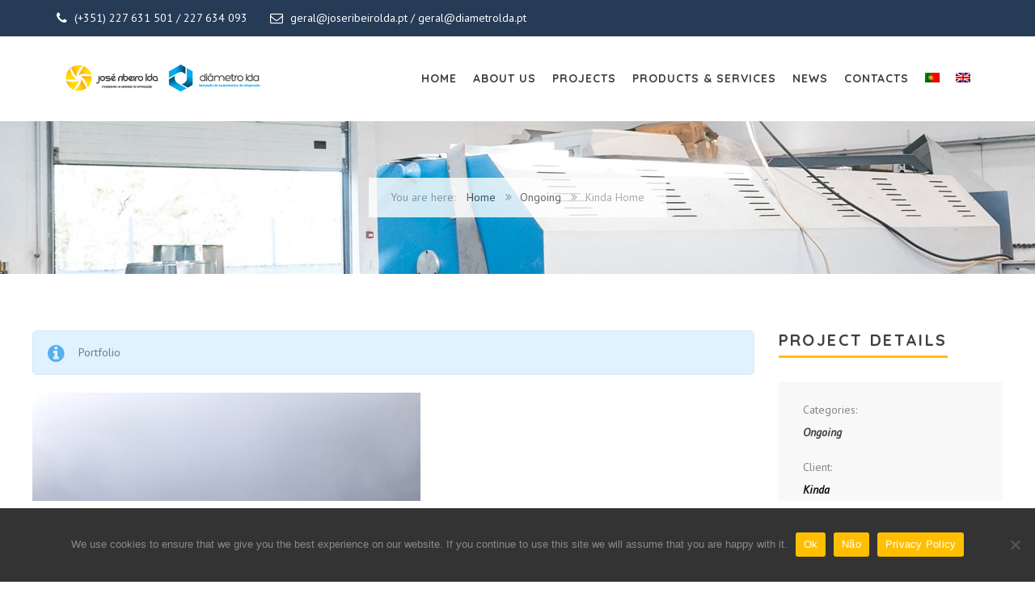

--- FILE ---
content_type: text/html; charset=UTF-8
request_url: https://joseribeirolda.pt/en/project/kinda/
body_size: 15694
content:
<!DOCTYPE html>
<html lang="en-US">
<head>
<meta charset="UTF-8">
<meta name="viewport" content="width=device-width, initial-scale=1">
<link rel="profile" href="http://gmpg.org/xfn/11">
<link rel="pingback" href="https://joseribeirolda.pt/xmlrpc.php">
<link rel="shortcut icon" href="https://joseribeirolda.pt/wp-content/uploads/2021/07/joseribeiro32.png">
<link rel="apple-touch-icon" href="https://joseribeirolda.pt/wp-content/uploads/2021/07/joseribeiro152.png"/>
<!-- Global site tag (gtag.js) - Google Analytics -->
<script async src="https://www.googletagmanager.com/gtag/js?id=UA-32834939-29"></script>
<script>
window.dataLayer = window.dataLayer || [];
function gtag(){dataLayer.push(arguments);}
gtag('js', new Date());
gtag('config', 'UA-32834939-29');
</script>
<script src='https://www.google.com/recaptcha/api.js?render=6Lcih4IUAAAAAJW4y5M41YnwBPTLsTE8oXZDSaoa'></script>
<meta name='robots' content='index, follow, max-image-preview:large, max-snippet:-1, max-video-preview:-1' />
<link rel="alternate" hreflang="pt-pt" href="https://joseribeirolda.pt/project/kinda/" />
<link rel="alternate" hreflang="en" href="https://joseribeirolda.pt/en/project/kinda/" />
<!-- This site is optimized with the Yoast SEO plugin v20.10 - https://yoast.com/wordpress/plugins/seo/ -->
<title>Kinda Home - Grupo José Ribeiro</title>
<link rel="canonical" href="https://joseribeirolda.pt/en/project/kinda/" />
<meta property="og:locale" content="en_US" />
<meta property="og:type" content="article" />
<meta property="og:title" content="Kinda Home - Grupo José Ribeiro" />
<meta property="og:url" content="https://joseribeirolda.pt/en/project/kinda/" />
<meta property="og:site_name" content="Grupo José Ribeiro" />
<meta property="article:modified_time" content="2019-01-29T16:32:49+00:00" />
<meta property="og:image" content="https://joseribeirolda.pt/wp-content/uploads/2018/12/PHOTO-2018-12-18-13-10-22.jpg" />
<meta property="og:image:width" content="1024" />
<meta property="og:image:height" content="768" />
<meta property="og:image:type" content="image/jpeg" />
<meta name="twitter:card" content="summary_large_image" />
<script type="application/ld+json" class="yoast-schema-graph">{"@context":"https://schema.org","@graph":[{"@type":"WebPage","@id":"https://joseribeirolda.pt/en/project/kinda/","url":"https://joseribeirolda.pt/en/project/kinda/","name":"Kinda Home - Grupo José Ribeiro","isPartOf":{"@id":"https://joseribeirolda.pt/#website"},"primaryImageOfPage":{"@id":"https://joseribeirolda.pt/en/project/kinda/#primaryimage"},"image":{"@id":"https://joseribeirolda.pt/en/project/kinda/#primaryimage"},"thumbnailUrl":"https://joseribeirolda.pt/wp-content/uploads/2018/12/PHOTO-2018-12-18-13-10-22.jpg","datePublished":"2018-12-14T09:44:02+00:00","dateModified":"2019-01-29T16:32:49+00:00","breadcrumb":{"@id":"https://joseribeirolda.pt/en/project/kinda/#breadcrumb"},"inLanguage":"en-US","potentialAction":[{"@type":"ReadAction","target":["https://joseribeirolda.pt/en/project/kinda/"]}]},{"@type":"ImageObject","inLanguage":"en-US","@id":"https://joseribeirolda.pt/en/project/kinda/#primaryimage","url":"https://joseribeirolda.pt/wp-content/uploads/2018/12/PHOTO-2018-12-18-13-10-22.jpg","contentUrl":"https://joseribeirolda.pt/wp-content/uploads/2018/12/PHOTO-2018-12-18-13-10-22.jpg","width":1024,"height":768},{"@type":"BreadcrumbList","@id":"https://joseribeirolda.pt/en/project/kinda/#breadcrumb","itemListElement":[{"@type":"ListItem","position":1,"name":"Início","item":"https://joseribeirolda.pt/en/"},{"@type":"ListItem","position":2,"name":"Projects","item":"https://joseribeirolda.pt/projects/"},{"@type":"ListItem","position":3,"name":"Kinda Home"}]},{"@type":"WebSite","@id":"https://joseribeirolda.pt/#website","url":"https://joseribeirolda.pt/","name":"Grupo José Ribeiro","description":"Fabricação e instalação de AVAC","publisher":{"@id":"https://joseribeirolda.pt/#organization"},"potentialAction":[{"@type":"SearchAction","target":{"@type":"EntryPoint","urlTemplate":"https://joseribeirolda.pt/?s={search_term_string}"},"query-input":"required name=search_term_string"}],"inLanguage":"en-US"},{"@type":"Organization","@id":"https://joseribeirolda.pt/#organization","name":"José Ribeiro","url":"https://joseribeirolda.pt/","logo":{"@type":"ImageObject","inLanguage":"en-US","@id":"https://joseribeirolda.pt/#/schema/logo/image/","url":"https://joseribeirolda.pt/wp-content/uploads/2021/07/logos.png","contentUrl":"https://joseribeirolda.pt/wp-content/uploads/2021/07/logos.png","width":459,"height":79,"caption":"José Ribeiro"},"image":{"@id":"https://joseribeirolda.pt/#/schema/logo/image/"}}]}</script>
<!-- / Yoast SEO plugin. -->
<link rel='dns-prefetch' href='//fonts.googleapis.com' />
<link rel="alternate" type="application/rss+xml" title="Grupo José Ribeiro &raquo; Feed" href="https://joseribeirolda.pt/en/feed/" />
<link rel='stylesheet' id='wp-block-library-css' href='https://joseribeirolda.pt/wp-includes/css/dist/block-library/style.min.css?ver=9df82ebffec7a19926babf703b69c897' type='text/css' media='all' />
<style id='wp-block-library-theme-inline-css' type='text/css'>
.wp-block-audio figcaption{color:#555;font-size:13px;text-align:center}.is-dark-theme .wp-block-audio figcaption{color:hsla(0,0%,100%,.65)}.wp-block-audio{margin:0 0 1em}.wp-block-code{border:1px solid #ccc;border-radius:4px;font-family:Menlo,Consolas,monaco,monospace;padding:.8em 1em}.wp-block-embed figcaption{color:#555;font-size:13px;text-align:center}.is-dark-theme .wp-block-embed figcaption{color:hsla(0,0%,100%,.65)}.wp-block-embed{margin:0 0 1em}.blocks-gallery-caption{color:#555;font-size:13px;text-align:center}.is-dark-theme .blocks-gallery-caption{color:hsla(0,0%,100%,.65)}.wp-block-image figcaption{color:#555;font-size:13px;text-align:center}.is-dark-theme .wp-block-image figcaption{color:hsla(0,0%,100%,.65)}.wp-block-image{margin:0 0 1em}.wp-block-pullquote{border-bottom:4px solid;border-top:4px solid;color:currentColor;margin-bottom:1.75em}.wp-block-pullquote cite,.wp-block-pullquote footer,.wp-block-pullquote__citation{color:currentColor;font-size:.8125em;font-style:normal;text-transform:uppercase}.wp-block-quote{border-left:.25em solid;margin:0 0 1.75em;padding-left:1em}.wp-block-quote cite,.wp-block-quote footer{color:currentColor;font-size:.8125em;font-style:normal;position:relative}.wp-block-quote.has-text-align-right{border-left:none;border-right:.25em solid;padding-left:0;padding-right:1em}.wp-block-quote.has-text-align-center{border:none;padding-left:0}.wp-block-quote.is-large,.wp-block-quote.is-style-large,.wp-block-quote.is-style-plain{border:none}.wp-block-search .wp-block-search__label{font-weight:700}.wp-block-search__button{border:1px solid #ccc;padding:.375em .625em}:where(.wp-block-group.has-background){padding:1.25em 2.375em}.wp-block-separator.has-css-opacity{opacity:.4}.wp-block-separator{border:none;border-bottom:2px solid;margin-left:auto;margin-right:auto}.wp-block-separator.has-alpha-channel-opacity{opacity:1}.wp-block-separator:not(.is-style-wide):not(.is-style-dots){width:100px}.wp-block-separator.has-background:not(.is-style-dots){border-bottom:none;height:1px}.wp-block-separator.has-background:not(.is-style-wide):not(.is-style-dots){height:2px}.wp-block-table{margin:0 0 1em}.wp-block-table td,.wp-block-table th{word-break:normal}.wp-block-table figcaption{color:#555;font-size:13px;text-align:center}.is-dark-theme .wp-block-table figcaption{color:hsla(0,0%,100%,.65)}.wp-block-video figcaption{color:#555;font-size:13px;text-align:center}.is-dark-theme .wp-block-video figcaption{color:hsla(0,0%,100%,.65)}.wp-block-video{margin:0 0 1em}.wp-block-template-part.has-background{margin-bottom:0;margin-top:0;padding:1.25em 2.375em}
</style>
<link rel='stylesheet' id='wc-blocks-vendors-style-css' href='https://joseribeirolda.pt/wp-content/plugins/woocommerce/packages/woocommerce-blocks/build/wc-blocks-vendors-style.css?ver=10.2.4' type='text/css' media='all' />
<link rel='stylesheet' id='wc-blocks-style-css' href='https://joseribeirolda.pt/wp-content/plugins/woocommerce/packages/woocommerce-blocks/build/wc-blocks-style.css?ver=10.2.4' type='text/css' media='all' />
<link rel='stylesheet' id='classic-theme-styles-css' href='https://joseribeirolda.pt/wp-includes/css/classic-themes.min.css?ver=9df82ebffec7a19926babf703b69c897' type='text/css' media='all' />
<style id='global-styles-inline-css' type='text/css'>
body{--wp--preset--color--black: #000000;--wp--preset--color--cyan-bluish-gray: #abb8c3;--wp--preset--color--white: #ffffff;--wp--preset--color--pale-pink: #f78da7;--wp--preset--color--vivid-red: #cf2e2e;--wp--preset--color--luminous-vivid-orange: #ff6900;--wp--preset--color--luminous-vivid-amber: #fcb900;--wp--preset--color--light-green-cyan: #7bdcb5;--wp--preset--color--vivid-green-cyan: #00d084;--wp--preset--color--pale-cyan-blue: #8ed1fc;--wp--preset--color--vivid-cyan-blue: #0693e3;--wp--preset--color--vivid-purple: #9b51e0;--wp--preset--gradient--vivid-cyan-blue-to-vivid-purple: linear-gradient(135deg,rgba(6,147,227,1) 0%,rgb(155,81,224) 100%);--wp--preset--gradient--light-green-cyan-to-vivid-green-cyan: linear-gradient(135deg,rgb(122,220,180) 0%,rgb(0,208,130) 100%);--wp--preset--gradient--luminous-vivid-amber-to-luminous-vivid-orange: linear-gradient(135deg,rgba(252,185,0,1) 0%,rgba(255,105,0,1) 100%);--wp--preset--gradient--luminous-vivid-orange-to-vivid-red: linear-gradient(135deg,rgba(255,105,0,1) 0%,rgb(207,46,46) 100%);--wp--preset--gradient--very-light-gray-to-cyan-bluish-gray: linear-gradient(135deg,rgb(238,238,238) 0%,rgb(169,184,195) 100%);--wp--preset--gradient--cool-to-warm-spectrum: linear-gradient(135deg,rgb(74,234,220) 0%,rgb(151,120,209) 20%,rgb(207,42,186) 40%,rgb(238,44,130) 60%,rgb(251,105,98) 80%,rgb(254,248,76) 100%);--wp--preset--gradient--blush-light-purple: linear-gradient(135deg,rgb(255,206,236) 0%,rgb(152,150,240) 100%);--wp--preset--gradient--blush-bordeaux: linear-gradient(135deg,rgb(254,205,165) 0%,rgb(254,45,45) 50%,rgb(107,0,62) 100%);--wp--preset--gradient--luminous-dusk: linear-gradient(135deg,rgb(255,203,112) 0%,rgb(199,81,192) 50%,rgb(65,88,208) 100%);--wp--preset--gradient--pale-ocean: linear-gradient(135deg,rgb(255,245,203) 0%,rgb(182,227,212) 50%,rgb(51,167,181) 100%);--wp--preset--gradient--electric-grass: linear-gradient(135deg,rgb(202,248,128) 0%,rgb(113,206,126) 100%);--wp--preset--gradient--midnight: linear-gradient(135deg,rgb(2,3,129) 0%,rgb(40,116,252) 100%);--wp--preset--duotone--dark-grayscale: url('#wp-duotone-dark-grayscale');--wp--preset--duotone--grayscale: url('#wp-duotone-grayscale');--wp--preset--duotone--purple-yellow: url('#wp-duotone-purple-yellow');--wp--preset--duotone--blue-red: url('#wp-duotone-blue-red');--wp--preset--duotone--midnight: url('#wp-duotone-midnight');--wp--preset--duotone--magenta-yellow: url('#wp-duotone-magenta-yellow');--wp--preset--duotone--purple-green: url('#wp-duotone-purple-green');--wp--preset--duotone--blue-orange: url('#wp-duotone-blue-orange');--wp--preset--font-size--small: 13px;--wp--preset--font-size--medium: 20px;--wp--preset--font-size--large: 36px;--wp--preset--font-size--x-large: 42px;--wp--preset--spacing--20: 0.44rem;--wp--preset--spacing--30: 0.67rem;--wp--preset--spacing--40: 1rem;--wp--preset--spacing--50: 1.5rem;--wp--preset--spacing--60: 2.25rem;--wp--preset--spacing--70: 3.38rem;--wp--preset--spacing--80: 5.06rem;--wp--preset--shadow--natural: 6px 6px 9px rgba(0, 0, 0, 0.2);--wp--preset--shadow--deep: 12px 12px 50px rgba(0, 0, 0, 0.4);--wp--preset--shadow--sharp: 6px 6px 0px rgba(0, 0, 0, 0.2);--wp--preset--shadow--outlined: 6px 6px 0px -3px rgba(255, 255, 255, 1), 6px 6px rgba(0, 0, 0, 1);--wp--preset--shadow--crisp: 6px 6px 0px rgba(0, 0, 0, 1);}:where(.is-layout-flex){gap: 0.5em;}body .is-layout-flow > .alignleft{float: left;margin-inline-start: 0;margin-inline-end: 2em;}body .is-layout-flow > .alignright{float: right;margin-inline-start: 2em;margin-inline-end: 0;}body .is-layout-flow > .aligncenter{margin-left: auto !important;margin-right: auto !important;}body .is-layout-constrained > .alignleft{float: left;margin-inline-start: 0;margin-inline-end: 2em;}body .is-layout-constrained > .alignright{float: right;margin-inline-start: 2em;margin-inline-end: 0;}body .is-layout-constrained > .aligncenter{margin-left: auto !important;margin-right: auto !important;}body .is-layout-constrained > :where(:not(.alignleft):not(.alignright):not(.alignfull)){max-width: var(--wp--style--global--content-size);margin-left: auto !important;margin-right: auto !important;}body .is-layout-constrained > .alignwide{max-width: var(--wp--style--global--wide-size);}body .is-layout-flex{display: flex;}body .is-layout-flex{flex-wrap: wrap;align-items: center;}body .is-layout-flex > *{margin: 0;}:where(.wp-block-columns.is-layout-flex){gap: 2em;}.has-black-color{color: var(--wp--preset--color--black) !important;}.has-cyan-bluish-gray-color{color: var(--wp--preset--color--cyan-bluish-gray) !important;}.has-white-color{color: var(--wp--preset--color--white) !important;}.has-pale-pink-color{color: var(--wp--preset--color--pale-pink) !important;}.has-vivid-red-color{color: var(--wp--preset--color--vivid-red) !important;}.has-luminous-vivid-orange-color{color: var(--wp--preset--color--luminous-vivid-orange) !important;}.has-luminous-vivid-amber-color{color: var(--wp--preset--color--luminous-vivid-amber) !important;}.has-light-green-cyan-color{color: var(--wp--preset--color--light-green-cyan) !important;}.has-vivid-green-cyan-color{color: var(--wp--preset--color--vivid-green-cyan) !important;}.has-pale-cyan-blue-color{color: var(--wp--preset--color--pale-cyan-blue) !important;}.has-vivid-cyan-blue-color{color: var(--wp--preset--color--vivid-cyan-blue) !important;}.has-vivid-purple-color{color: var(--wp--preset--color--vivid-purple) !important;}.has-black-background-color{background-color: var(--wp--preset--color--black) !important;}.has-cyan-bluish-gray-background-color{background-color: var(--wp--preset--color--cyan-bluish-gray) !important;}.has-white-background-color{background-color: var(--wp--preset--color--white) !important;}.has-pale-pink-background-color{background-color: var(--wp--preset--color--pale-pink) !important;}.has-vivid-red-background-color{background-color: var(--wp--preset--color--vivid-red) !important;}.has-luminous-vivid-orange-background-color{background-color: var(--wp--preset--color--luminous-vivid-orange) !important;}.has-luminous-vivid-amber-background-color{background-color: var(--wp--preset--color--luminous-vivid-amber) !important;}.has-light-green-cyan-background-color{background-color: var(--wp--preset--color--light-green-cyan) !important;}.has-vivid-green-cyan-background-color{background-color: var(--wp--preset--color--vivid-green-cyan) !important;}.has-pale-cyan-blue-background-color{background-color: var(--wp--preset--color--pale-cyan-blue) !important;}.has-vivid-cyan-blue-background-color{background-color: var(--wp--preset--color--vivid-cyan-blue) !important;}.has-vivid-purple-background-color{background-color: var(--wp--preset--color--vivid-purple) !important;}.has-black-border-color{border-color: var(--wp--preset--color--black) !important;}.has-cyan-bluish-gray-border-color{border-color: var(--wp--preset--color--cyan-bluish-gray) !important;}.has-white-border-color{border-color: var(--wp--preset--color--white) !important;}.has-pale-pink-border-color{border-color: var(--wp--preset--color--pale-pink) !important;}.has-vivid-red-border-color{border-color: var(--wp--preset--color--vivid-red) !important;}.has-luminous-vivid-orange-border-color{border-color: var(--wp--preset--color--luminous-vivid-orange) !important;}.has-luminous-vivid-amber-border-color{border-color: var(--wp--preset--color--luminous-vivid-amber) !important;}.has-light-green-cyan-border-color{border-color: var(--wp--preset--color--light-green-cyan) !important;}.has-vivid-green-cyan-border-color{border-color: var(--wp--preset--color--vivid-green-cyan) !important;}.has-pale-cyan-blue-border-color{border-color: var(--wp--preset--color--pale-cyan-blue) !important;}.has-vivid-cyan-blue-border-color{border-color: var(--wp--preset--color--vivid-cyan-blue) !important;}.has-vivid-purple-border-color{border-color: var(--wp--preset--color--vivid-purple) !important;}.has-vivid-cyan-blue-to-vivid-purple-gradient-background{background: var(--wp--preset--gradient--vivid-cyan-blue-to-vivid-purple) !important;}.has-light-green-cyan-to-vivid-green-cyan-gradient-background{background: var(--wp--preset--gradient--light-green-cyan-to-vivid-green-cyan) !important;}.has-luminous-vivid-amber-to-luminous-vivid-orange-gradient-background{background: var(--wp--preset--gradient--luminous-vivid-amber-to-luminous-vivid-orange) !important;}.has-luminous-vivid-orange-to-vivid-red-gradient-background{background: var(--wp--preset--gradient--luminous-vivid-orange-to-vivid-red) !important;}.has-very-light-gray-to-cyan-bluish-gray-gradient-background{background: var(--wp--preset--gradient--very-light-gray-to-cyan-bluish-gray) !important;}.has-cool-to-warm-spectrum-gradient-background{background: var(--wp--preset--gradient--cool-to-warm-spectrum) !important;}.has-blush-light-purple-gradient-background{background: var(--wp--preset--gradient--blush-light-purple) !important;}.has-blush-bordeaux-gradient-background{background: var(--wp--preset--gradient--blush-bordeaux) !important;}.has-luminous-dusk-gradient-background{background: var(--wp--preset--gradient--luminous-dusk) !important;}.has-pale-ocean-gradient-background{background: var(--wp--preset--gradient--pale-ocean) !important;}.has-electric-grass-gradient-background{background: var(--wp--preset--gradient--electric-grass) !important;}.has-midnight-gradient-background{background: var(--wp--preset--gradient--midnight) !important;}.has-small-font-size{font-size: var(--wp--preset--font-size--small) !important;}.has-medium-font-size{font-size: var(--wp--preset--font-size--medium) !important;}.has-large-font-size{font-size: var(--wp--preset--font-size--large) !important;}.has-x-large-font-size{font-size: var(--wp--preset--font-size--x-large) !important;}
.wp-block-navigation a:where(:not(.wp-element-button)){color: inherit;}
:where(.wp-block-columns.is-layout-flex){gap: 2em;}
.wp-block-pullquote{font-size: 1.5em;line-height: 1.6;}
</style>
<link rel='stylesheet' id='contact-form-7-css' href='https://joseribeirolda.pt/wp-content/plugins/contact-form-7/includes/css/styles.css?ver=5.7.7' type='text/css' media='all' />
<link rel='stylesheet' id='essential-grid-plugin-settings-css' href='https://joseribeirolda.pt/wp-content/plugins/essential-grid/public/assets/css/settings.css?ver=2.3.1' type='text/css' media='all' />
<link rel='stylesheet' id='tp-open-sans-css' href='https://fonts.googleapis.com/css?family=Open+Sans%3A300%2C400%2C600%2C700%2C800&#038;ver=9df82ebffec7a19926babf703b69c897' type='text/css' media='all' />
<link rel='stylesheet' id='tp-raleway-css' href='https://fonts.googleapis.com/css?family=Raleway%3A100%2C200%2C300%2C400%2C500%2C600%2C700%2C800%2C900&#038;ver=9df82ebffec7a19926babf703b69c897' type='text/css' media='all' />
<link rel='stylesheet' id='tp-droid-serif-css' href='https://fonts.googleapis.com/css?family=Droid+Serif%3A400%2C700&#038;ver=9df82ebffec7a19926babf703b69c897' type='text/css' media='all' />
<link rel='stylesheet' id='tp-lato-css' href='https://fonts.googleapis.com/css?family=Lato%3A300%2C400%2C700%2C900&#038;ver=9df82ebffec7a19926babf703b69c897' type='text/css' media='all' />
<link rel='stylesheet' id='tp-montserrat-css' href='https://fonts.googleapis.com/css?family=Montserrat%3A400%2C700&#038;ver=9df82ebffec7a19926babf703b69c897' type='text/css' media='all' />
<link rel='stylesheet' id='tp-fontello-css' href='https://joseribeirolda.pt/wp-content/plugins/essential-grid/public/assets/font/fontello/css/fontello.css?ver=2.3.1' type='text/css' media='all' />
<link rel='stylesheet' id='rs-plugin-settings-css' href='https://joseribeirolda.pt/wp-content/plugins/revslider/public/assets/css/settings.css?ver=5.4.8.1' type='text/css' media='all' />
<style id='rs-plugin-settings-inline-css' type='text/css'>
#rs-demo-id {}
</style>
<link rel='stylesheet' id='woocommerce-layout-css' href='https://joseribeirolda.pt/wp-content/plugins/woocommerce/assets/css/woocommerce-layout.css?ver=7.8.2' type='text/css' media='all' />
<link rel='stylesheet' id='woocommerce-smallscreen-css' href='https://joseribeirolda.pt/wp-content/plugins/woocommerce/assets/css/woocommerce-smallscreen.css?ver=7.8.2' type='text/css' media='only screen and (max-width: 768px)' />
<link rel='stylesheet' id='woocommerce-general-css' href='https://joseribeirolda.pt/wp-content/plugins/woocommerce/assets/css/woocommerce.css?ver=7.8.2' type='text/css' media='all' />
<style id='woocommerce-inline-inline-css' type='text/css'>
.woocommerce form .form-row .required { visibility: visible; }
</style>
<link rel='stylesheet' id='wp-job-manager-job-listings-css' href='https://joseribeirolda.pt/wp-content/plugins/wp-job-manager/assets/dist/css/job-listings.css?ver=dba0cffa3baac366e49a8dce1a357173' type='text/css' media='all' />
<link rel='stylesheet' id='wpml-menu-item-0-css' href='//joseribeirolda.pt/wp-content/plugins/sitepress-multilingual-cms/templates/language-switchers/menu-item/style.css?ver=1' type='text/css' media='all' />
<link rel='stylesheet' id='mc4wp-form-basic-css' href='https://joseribeirolda.pt/wp-content/plugins/mailchimp-for-wp/assets/css/form-basic.css?ver=4.9.5' type='text/css' media='all' />
<link rel='stylesheet' id='thememove-style-css' href='https://joseribeirolda.pt/wp-content/themes/structure/style.css?ver=9df82ebffec7a19926babf703b69c897' type='text/css' media='all' />
<link rel='stylesheet' id='thememove-main-css' href='https://joseribeirolda.pt/wp-content/themes/structure/css/main-style.css?ver=9df82ebffec7a19926babf703b69c897' type='text/css' media='all' />
<style id='thememove-main-inline-css' type='text/css'>
body,input, select, textarea, p{font-family:PT Sans;}body,[class*="col-"],.footer .menu li{font-size:14px;}h1{font-family:Quicksand;font-size:32px;}h2{font-size:24px;}h3{font-size:18px;}h4{font-size:16px;}h5{font-size:15px;}h6{font-size:12px;}body.scheme{color:#404041;}.scheme .header{background-color:#ffffff;color:#404041;}.scheme .top-area{background-color:#263b56;color:#ffffff;}.scheme .top-area a{color:#ffffff;}.scheme .top-area a:hover{color:#ffbf00;}.search-box i{color:#263b56;}.mini-cart .mini-cart__button .mini-cart-icon{color:#263b56;}.mini-cart .mini-cart__button .mini-cart-icon:after{color:#ffffff;background-color:#404041;}.navigation,.header-preset-05 .nav{background-color:#ffffff;}.scheme .footer{background-color:#555555;color:#cccccc;}.scheme .footer .widget-title{color:#ffffff;}.scheme .footer a{color:#ffffff;}.scheme .footer a:hover{color:#ffffff;}.scheme .copyright{background-color:#444444;color:#ffffff;}.scheme .copyright a{color:#9a9e97;}.scheme .copyright a:hover{color:#ffffff;}
</style>
<link rel='stylesheet' id='font-awesome-css' href='https://joseribeirolda.pt/wp-content/plugins/js_composer/assets/lib/bower/font-awesome/css/font-awesome.min.css?ver=5.6' type='text/css' media='all' />
<style id='font-awesome-inline-css' type='text/css'>
[data-font="FontAwesome"]:before {font-family: 'FontAwesome' !important;content: attr(data-icon) !important;speak: none !important;font-weight: normal !important;font-variant: normal !important;text-transform: none !important;line-height: 1 !important;font-style: normal !important;-webkit-font-smoothing: antialiased !important;-moz-osx-font-smoothing: grayscale !important;}
</style>
<link rel='stylesheet' id='vc_google_fonts_playfair_displayregularitalic700700italic900900italic-css-css' href='//fonts.googleapis.com/css?family=Playfair+Display%3Aregular%2Citalic%2C700%2C700italic%2C900%2C900italic&#038;ver=9df82ebffec7a19926babf703b69c897' type='text/css' media='all' />
<link rel='stylesheet' id='jquery.menu-css-css' href='https://joseribeirolda.pt/wp-content/themes/structure/js/jQuery.mmenu/css/jquery.mmenu.all.css?ver=9df82ebffec7a19926babf703b69c897' type='text/css' media='all' />
<link rel='stylesheet' id='cookie-notice-front-css' href='https://joseribeirolda.pt/wp-content/plugins/cookie-notice/css/front.min.css?ver=9df82ebffec7a19926babf703b69c897' type='text/css' media='all' />
<link rel='stylesheet' id='js_composer_front-css' href='https://joseribeirolda.pt/wp-content/plugins/js_composer/assets/css/js_composer.min.css?ver=5.6' type='text/css' media='all' />
<link rel='stylesheet' id='structure-child-style-css' href='https://joseribeirolda.pt/wp-content/themes/structure-child/style.css?ver=9df82ebffec7a19926babf703b69c897' type='text/css' media='all' />
<link rel='stylesheet' id='kirki_google_fonts-css' href='//fonts.googleapis.com/css?family=PT+Sans%3Aregular%2Citalic%2C700%7CQuicksand%3Aregular%2C300%2C700%3A400%26subset%3Dcyrillic%2Ccyrillic-ext%2Cdevanagari%2Cgreek%2Cgreek-ext%2Ckhmer%2Clatin%2Clatin-ext%2Cvietnamese&#038;ver=9df82ebffec7a19926babf703b69c897' type='text/css' media='all' />
<script type='text/javascript' src='https://joseribeirolda.pt/wp-content/plugins/enable-jquery-migrate-helper/js/jquery/jquery-1.12.4-wp.js?ver=1.12.4-wp' id='jquery-core-js'></script>
<script type='text/javascript' src='https://joseribeirolda.pt/wp-content/plugins/enable-jquery-migrate-helper/js/jquery-migrate/jquery-migrate-1.4.1-wp.js?ver=1.4.1-wp' id='jquery-migrate-js'></script>
<script type='text/javascript' src='https://joseribeirolda.pt/wp-content/plugins/essential-grid/public/assets/js/jquery.esgbox.min.js?ver=2.3.1' id='themepunchboxext-js'></script>
<script type='text/javascript' src='https://joseribeirolda.pt/wp-content/plugins/essential-grid/public/assets/js/jquery.themepunch.tools.min.js?ver=2.3.1' id='tp-tools-js'></script>
<script type='text/javascript' src='https://joseribeirolda.pt/wp-content/plugins/revslider/public/assets/js/jquery.themepunch.revolution.min.js?ver=5.4.8.1' id='revmin-js'></script>
<script type='text/javascript' src='https://joseribeirolda.pt/wp-content/plugins/woocommerce/assets/js/jquery-blockui/jquery.blockUI.min.js?ver=2.7.0-wc.7.8.2' id='jquery-blockui-js'></script>
<script type='text/javascript' id='wc-add-to-cart-js-extra'>
/* <![CDATA[ */
var wc_add_to_cart_params = {"ajax_url":"\/wp-admin\/admin-ajax.php","wc_ajax_url":"\/en\/?wc-ajax=%%endpoint%%","i18n_view_cart":"View cart","cart_url":"https:\/\/joseribeirolda.pt\/en\/","is_cart":"","cart_redirect_after_add":"no"};
/* ]]> */
</script>
<script type='text/javascript' src='https://joseribeirolda.pt/wp-content/plugins/woocommerce/assets/js/frontend/add-to-cart.min.js?ver=7.8.2' id='wc-add-to-cart-js'></script>
<script type='text/javascript' src='https://joseribeirolda.pt/wp-content/plugins/js_composer/assets/js/vendors/woocommerce-add-to-cart.js?ver=5.6' id='vc_woocommerce-add-to-cart-js-js'></script>
<script type='text/javascript' src='https://joseribeirolda.pt/wp-content/themes/structure/js/owl.carousel.min.js?ver=9df82ebffec7a19926babf703b69c897' id='thememove-js-owl-carousel-js'></script>
<script type='text/javascript' src='https://joseribeirolda.pt/wp-content/themes/structure/js/smoothscroll.js?ver=9df82ebffec7a19926babf703b69c897' id='thememove-js-smooth-scroll-js'></script>
<script type='text/javascript' src='https://joseribeirolda.pt/wp-content/themes/structure/js/jQuery.headroom.min.js?ver=9df82ebffec7a19926babf703b69c897' id='head-room-jquery-js'></script>
<script type='text/javascript' src='https://joseribeirolda.pt/wp-content/themes/structure/js/headroom.min.js?ver=9df82ebffec7a19926babf703b69c897' id='head-room-js'></script>
<script type='text/javascript' src='https://joseribeirolda.pt/wp-content/themes/structure/js/jquery.magnific-popup.min.js?ver=9df82ebffec7a19926babf703b69c897' id='magnific-js'></script>
<script type='text/javascript' src='https://joseribeirolda.pt/wp-content/themes/structure/js/jquery.counterup.min.js?ver=9df82ebffec7a19926babf703b69c897' id='counterup-js'></script>
<script async type='text/javascript' id='cookie-notice-front-js-before'>
var cnArgs = {"ajaxUrl":"https:\/\/joseribeirolda.pt\/wp-admin\/admin-ajax.php","nonce":"a2b16d63ff","hideEffect":"fade","position":"bottom","onScroll":false,"onScrollOffset":100,"onClick":false,"cookieName":"cookie_notice_accepted","cookieTime":86400,"cookieTimeRejected":2592000,"globalCookie":false,"redirection":false,"cache":false,"revokeCookies":false,"revokeCookiesOpt":"automatic"};
</script>
<script async type='text/javascript' src='https://joseribeirolda.pt/wp-content/plugins/cookie-notice/js/front.min.js?ver=2.4.9' id='cookie-notice-front-js'></script>
<link rel="https://api.w.org/" href="https://joseribeirolda.pt/wp-json/" /><link rel="EditURI" type="application/rsd+xml" title="RSD" href="https://joseribeirolda.pt/xmlrpc.php?rsd" />
<link rel="wlwmanifest" type="application/wlwmanifest+xml" href="https://joseribeirolda.pt/wp-includes/wlwmanifest.xml" />
<link rel='shortlink' href='https://joseribeirolda.pt/en/?p=76913' />
<link rel="alternate" type="application/json+oembed" href="https://joseribeirolda.pt/wp-json/oembed/1.0/embed?url=https%3A%2F%2Fjoseribeirolda.pt%2Fen%2Fproject%2Fkinda%2F" />
<link rel="alternate" type="text/xml+oembed" href="https://joseribeirolda.pt/wp-json/oembed/1.0/embed?url=https%3A%2F%2Fjoseribeirolda.pt%2Fen%2Fproject%2Fkinda%2F&#038;format=xml" />
<meta name="generator" content="WPML ver:4.2.6 stt:1,42;" />
<meta name="generator" content="Site Kit by Google 1.104.0" />		<script type="text/javascript">
var ajaxRevslider;
jQuery(document).ready(function() {
// CUSTOM AJAX CONTENT LOADING FUNCTION
ajaxRevslider = function(obj) {
// obj.type : Post Type
// obj.id : ID of Content to Load
// obj.aspectratio : The Aspect Ratio of the Container / Media
// obj.selector : The Container Selector where the Content of Ajax will be injected. It is done via the Essential Grid on Return of Content
var content = "";
data = {};
data.action = 'revslider_ajax_call_front';
data.client_action = 'get_slider_html';
data.token = '8c9bbdde6d';
data.type = obj.type;
data.id = obj.id;
data.aspectratio = obj.aspectratio;
// SYNC AJAX REQUEST
jQuery.ajax({
type:"post",
url:"https://joseribeirolda.pt/wp-admin/admin-ajax.php",
dataType: 'json',
data:data,
async:false,
success: function(ret, textStatus, XMLHttpRequest) {
if(ret.success == true)
content = ret.data;								
},
error: function(e) {
console.log(e);
}
});
// FIRST RETURN THE CONTENT WHEN IT IS LOADED !!
return content;						 
};
// CUSTOM AJAX FUNCTION TO REMOVE THE SLIDER
var ajaxRemoveRevslider = function(obj) {
return jQuery(obj.selector+" .rev_slider").revkill();
};
// EXTEND THE AJAX CONTENT LOADING TYPES WITH TYPE AND FUNCTION
var extendessential = setInterval(function() {
if (jQuery.fn.tpessential != undefined) {
clearInterval(extendessential);
if(typeof(jQuery.fn.tpessential.defaults) !== 'undefined') {
jQuery.fn.tpessential.defaults.ajaxTypes.push({type:"revslider",func:ajaxRevslider,killfunc:ajaxRemoveRevslider,openAnimationSpeed:0.3});   
// type:  Name of the Post to load via Ajax into the Essential Grid Ajax Container
// func: the Function Name which is Called once the Item with the Post Type has been clicked
// killfunc: function to kill in case the Ajax Window going to be removed (before Remove function !
// openAnimationSpeed: how quick the Ajax Content window should be animated (default is 0.3)
}
}
},30);
});
</script>
<style type="text/css">
.people .social .menu li a:hover,
.listing li i,
.error404 h2,
.woocommerce .star-rating span:before,
.woocommerce ul.products li.product h3:hover,
.scheme .header-right i,
.pagination span,
.woocommerce ul.products li.product .price,
.woocommerce div.product p.price,
.woocommerce div.product span.price,
.scheme .testimonial__author,
.scheme .navigation a:before,
.scheme .navigation a:after,
.scheme .structure .esg-filter-wrapper .esg-filterbutton.selected,
.scheme .structure .esg-filter-wrapper .esg-filterbutton:hover,
.scheme .has-bg span, .scheme .footer .menu li:hover:before,
.scheme .testimonials-list .author span:first-child,
.scheme .introducing li:before,
.scheme .contact-info i,
.scheme .consulting-2 .info h3 + h3,
.scheme .listing li i {
color: #ffbf00;
}
.contact-page .call-us .wpb_text_column:last-child,
.wpcf7 input[type="submit"],
.faq-classic .vc_custom_heading:before,
.faq-classic .wpb_text_column:before,
.scheme .download2:hover,
.single-project.tm_project_details_layout3 .gallery--layout3 .owl-dots,
.images-carousel-2 .vc_images_carousel .vc_carousel-indicators,
.scheme .scrollup,
.scheme.single-project .gallery a:after,
.woocommerce #payment #place_order,
.woocommerce-page #payment #place_order,
.woocommerce #respond input#submit:hover,
.woocommerce a.button:hover,
.woocommerce button.button:hover,
.woocommerce input.button:hover,
.woocommerce span.onsale,
.woocommerce button.button.alt,
.scheme .intro,
.scheme .wpb_accordion_wrapper .ui-state-active .ui-icon:before,
.scheme .clients .owl-nav div:hover:before,
.scheme .owl-controls .owl-dot.active,
.scheme .eg-howardtaft-container,
.scheme .structure .esg-navigationbutton,
.scheme .heading-title-2:before,
.scheme .heading-title:before,
.scheme .comments-title:after,
.scheme .comment-reply-title:after,
.scheme .widget-title:after,
.scheme input[type="submit"]:hover,
.navigation .sub-menu li a:hover,
.navigation .children li a:hover,
.scheme .sidebar .widget .menu li:hover,
.scheme .wpb_widgetised_column .widget .menu li:hover a,
.scheme .sidebar .widget .menu li.current-menu-item,
.scheme .wpb_widgetised_column .widget .menu li.current-menu-item a,
.scheme .features .wpb_wrapper p:first-child:after,
.scheme .recent-posts__thumb:after,
.woocommerce a.button.alt,
.scheme .sidebar .widget .menu li a:hover,
.scheme .sidebar .widget .menu li.current-menu-item a,
.woocommerce a.button:hover,
.scheme .widget_product_search input[type="submit"],
.scheme .related.products h2:after,
.scheme a.read-more:hover,
.scheme .tagcloud a:hover,
.scheme .widget_shopping_cart_content .buttons a.button,
.scheme .heading-title-3:before,
.scheme .counting .heading:before,
.scheme .price-active,
.dates,
.tp-caption.home-slider-button, .home-slider-button a:hover,
.single_job_listing .application .application_button:hover,
.scheme .counting .heading:before {
background-color: #ffbf00;
}
.scheme .clients .owl-item div:hover,
.scheme .header-right i,
.scheme .owl-controls .owl-dot.active,
.scheme .download:hover,
.woocommerce a.button:hover,
.scheme a.read-more:hover,
.scheme .search-box input[type=search],
.scheme .sidebar .widget-title,
.scheme .wpb_widgetised_column .widget-title,
.structure .esg-filter-wrapper .esg-filterbutton.selected,
.single_job_listing .application .application_button:hover,
.scheme .our-partners img:hover {
border-color: #ffbf00;
}
.who .consulting .info div a {
color: #ffbf00 !important;
border-color: #ffbf00 !important;
}
.price-table .vc_btn3.vc_general {
border-color: #ffbf00 !important;
color: #ffbf00 !important;
}
.scheme .price-table .vc_btn3.vc_btn3-color-grey.vc_btn3-style-outline:hover {
background-color: #ffbf00 !important;
border-color: #ffbf00 !important;
color: #fff !important;
}
.price-table-2 .vc_btn3.vc_general {
background-color: #ffbf00 !important;
border-color: #ffbf00 !important;
color: #fff !important;
}
.scheme .price-table-2 .vc_btn3.vc_btn3-color-grey.vc_btn3-style-outline:hover {
background-color: #fff !important;
border-color: #fff !important;
color: #aaa !important;
}
.navigation > div > ul > li > a {
color: #404041;
}
.navigation .menu > li > a:hover {
color: #404041;
}
.navigation .sub-menu li:first-child, .navigation .children li:first-child, .navigation > div > ul > li:hover .sub-menu, .navigation > div > ul > li:hover .children, .mini-cart.open .widget_shopping_cart_content {
border-top-color: #ffbf00;
}
.contact-page .call-us h4,
.page-template-template-underconstruction .under:before,
.scheme .work-with-us:before,
.scheme .who .consulting .info:before,
.woocommerce #respond input#submit.alt:hover,
.woocommerce a.button.alt:hover,
.woocommerce button.button.alt:hover,
.woocommerce input.button.alt:hover,
.scheme .home-projects,
.scheme .wpb_accordion .wpb_accordion_wrapper .wpb_accordion_header,
.scheme .testimonial:before, .scheme .home-projects:before,
.woocommerce div.product .woocommerce-tabs ul.tabs li.active,
.woocommerce-page div.product .woocommerce-tabs ul.tabs li.active,
.woocommerce #content div.product .woocommerce-tabs ul.tabs li.active,
.woocommerce-page #content div.product .woocommerce-tabs ul.tabs li.active,
.widget_shopping_cart_content .buttons a.button:hover,
.projects-7:before,
.counting:before {
background-color: #404041;
}
.scheme .clients .owl-nav div:hover:before, .scheme input[type="submit"]:hover, .woocommerce a.button {
color: #404041;
}
h1, h2, h3, h4, h5, h6 {
color: #404041;
}
a, a:visited {
color: #404041;
}
.scheme a:hover {
color: #000000;
}
body.scheme {
background-color: #ffffff;
}
::-webkit-scrollbar {
width: 10px;
background-color: #404041;
}
::-webkit-scrollbar-thumb {
background-color: #ffbf00;
}
::-webkit-scrollbar-thumb:window-inactive {
background: rgba(33, 33, 33, .3);
}
.breadcrumb ul:before {
content: 'You are here:';
}
.tp-caption.home01-slider01-02,
.home01-slider01-02 {
color: #ffbf00;
}
.home-slider-button:hover {
background-color: #ffbf00 !important;
border-color: #ffbf00 !important;
}
.home-slider-button:hover a {
color: #fff !important;
}
.home01-slider02-03 {
color: #ffbf00 !important;
}
.tp-caption span.yellow {
color: #ffbf00 !important;
}
.eg-adams-container, .eg-jefferson-container {
background-color: #ffbf00 !important;
}
.vc_row:before {
display: block !important;
}
.vc_images_carousel .vc_carousel-indicators li {
background-color: #ffbf00 !important;
border-color: #ffbf00 !important;
-webkit-box-shadow: 1px 1px 5px rgba(0, 0, 0, 0.3);
-moz-box-shadow: 1px 1px 5px rgba(0, 0, 0, 0.3);
box-shadow: 1px 1px 5px rgba(0, 0, 0, 0.3);
}
.vc_images_carousel .vc_carousel-indicators .vc_active {
background-color: #fff !important;
border-color: #fff !important;
}
.images-carousel-2 .vc_images_carousel .vc_carousel-indicators li {
border-color: #fff !important;
box-shadow: none;
}
.images-carousel-2 .vc_images_carousel .vc_carousel-indicators .vc_active {
background-color: #fff !important;
border-color: #fff !important;
}
.has-bg {
background-image: url('https://joseribeirolda.pt/wp-content/uploads/2018/11/head11.jpg');
}
a.eg-thememove-company-news-element-18 {
color: #999;
}
h1, h2, h3, h4, h5,
.eg-thememove-features-1-element-0,
.eg-thememove-features-2-element-0,
.eg-thememove-company-news-element-0,
.eg-thememove-features-3-element-0,
.eg-thememove-features-2-element-15,
.eg-thememove-features-4-element-15,
.eg-thememove-features-3-element-18,
.eg-thememove-company-news-element-18,
.eg-thememove-blog-element-0,
.eg-thememove-blog-element-3,
.scheme a.read-more,
.navigation,
.intro,
.vc_progress_bar,
.wpb_accordion,
.testimonial__content,
.testimonial__author,
.header-right, .structure .esg-filterbutton,
.add_to_cart_button,
.vc_btn,
.vc_btn3,
.tp-caption,
.recent-posts__item a,
.columns-4.woocommerce ul.products li.product,
.sidebar .widget .menu li a,
.wpb_widgetised_column .widget .menu li a,
.dates,
.share,
.eg-thememove-feature-4-element-0,
.eg-thememove-feature-4-element-15,
.testimonials-list .author span:first-child,
.faq-classic .vc_custom_heading:before,
.faq-classic .wpb_text_column:before,
.wpcf7 input[type="submit"],
.single_job_listing .application .application_button,
.contact-page .call-us .wpb_text_column:last-child p,
.woocommerce ul.products li.product .add_to_cart_button {
font-family: Quicksand, sans-serif;
}
.navigation .sub-menu a,
.download-btn .vc_btn3 {
font-family: PT Sans, sans-serif;
}
@media (max-width: 1199px) {
.menu-link {
color: #111111;
}
}
@media only screen and (max-width: 768px) {
h1 {
font-size: 28.8px;
}
h2 {
font-size: 21.6px;
}
h3 {
font-size: 16.2px;
}
h4 {
font-size: 14.4px;
}
h5 {
font-size: 13.5px;
}
}
@media only screen and (max-width: 480px) {
h1 {
font-size: 25.6px;
}
h2 {
font-size: 19.2px;
}
h3 {
font-size: 14.4px;
}
h4 {
font-size: 12.8px;
}
h5 {
font-size: 12px;
}
}
@media only screen and (min-width: 992px) {
.header-preset-02 .navigation > div > ul > li > a,
.header-preset-03 .navigation > div > ul > li > a,
.header-preset-05 .navigation > div > ul > li > a {
border-right-color: #ffffff;
}
.navigation > div > ul > li.current-menu-item > a:after,
.navigation > div > ul > li:hover > a:after {
background-color: #ffbf00;
}
.header-preset-05 .navigation > div > ul > li > a:first-child {
border-left-color: #ffffff;
}
.header-preset-02 .navigation > div > ul > li.current-menu-item > a,
.header-preset-02 .navigation > div > ul > li:hover > a {
border-bottom-color: ;
}
.header-preset-03 .navigation > div > ul > li.current-menu-item > a,
.header-preset-03 .navigation > div > ul > li:hover > a,
.header-preset-05 .navigation > div > ul > li:hover > a,
.header-preset-05 .navigation > div > ul > li.current-menu-item > a {
border-top-color: ;
}
.header-preset-04.home .headroom--not-top.header {
background-color: #404041;
}
}
</style>
<noscript><style>.woocommerce-product-gallery{ opacity: 1 !important; }</style></noscript>
<meta name="generator" content="Powered by WPBakery Page Builder - drag and drop page builder for WordPress."/>
<!--[if lte IE 9]><link rel="stylesheet" type="text/css" href="https://joseribeirolda.pt/wp-content/plugins/js_composer/assets/css/vc_lte_ie9.min.css" media="screen"><![endif]--><style type="text/css" id="custom-background-css">
body.custom-background { background-image: url("https://joseribeirolda.pt/wp-content/uploads/2018/12/breadcrumb-top.jpg"); background-position: left top; background-size: auto; background-repeat: repeat; background-attachment: scroll; }
</style>
<meta name="generator" content="Powered by Slider Revolution 5.4.8.1 - responsive, Mobile-Friendly Slider Plugin for WordPress with comfortable drag and drop interface." />
<link rel="icon" href="https://joseribeirolda.pt/wp-content/uploads/2018/06/cropped-diametro512v2-01-32x32.png" sizes="32x32" />
<link rel="icon" href="https://joseribeirolda.pt/wp-content/uploads/2018/06/cropped-diametro512v2-01-192x192.png" sizes="192x192" />
<link rel="apple-touch-icon" href="https://joseribeirolda.pt/wp-content/uploads/2018/06/cropped-diametro512v2-01-180x180.png" />
<meta name="msapplication-TileImage" content="https://joseribeirolda.pt/wp-content/uploads/2018/06/cropped-diametro512v2-01-270x270.png" />
<script type="text/javascript">function setREVStartSize(e){									
try{ e.c=jQuery(e.c);var i=jQuery(window).width(),t=9999,r=0,n=0,l=0,f=0,s=0,h=0;
if(e.responsiveLevels&&(jQuery.each(e.responsiveLevels,function(e,f){f>i&&(t=r=f,l=e),i>f&&f>r&&(r=f,n=e)}),t>r&&(l=n)),f=e.gridheight[l]||e.gridheight[0]||e.gridheight,s=e.gridwidth[l]||e.gridwidth[0]||e.gridwidth,h=i/s,h=h>1?1:h,f=Math.round(h*f),"fullscreen"==e.sliderLayout){var u=(e.c.width(),jQuery(window).height());if(void 0!=e.fullScreenOffsetContainer){var c=e.fullScreenOffsetContainer.split(",");if (c) jQuery.each(c,function(e,i){u=jQuery(i).length>0?u-jQuery(i).outerHeight(!0):u}),e.fullScreenOffset.split("%").length>1&&void 0!=e.fullScreenOffset&&e.fullScreenOffset.length>0?u-=jQuery(window).height()*parseInt(e.fullScreenOffset,0)/100:void 0!=e.fullScreenOffset&&e.fullScreenOffset.length>0&&(u-=parseInt(e.fullScreenOffset,0))}f=u}else void 0!=e.minHeight&&f<e.minHeight&&(f=e.minHeight);e.c.closest(".rev_slider_wrapper").css({height:f})					
}catch(d){console.log("Failure at Presize of Slider:"+d)}						
};</script>
<style type="text/css" data-type="vc_shortcodes-custom-css">.vc_custom_1532789547264{margin-bottom: 70px !important;}.vc_custom_1548779566268{margin-bottom: 30px !important;}</style><noscript><style type="text/css"> .wpb_animate_when_almost_visible { opacity: 1; }</style></noscript>	<!--
* WordPress: v6.2.2
* ThemMove Core: v1.3.5.1
* WooCommerce: v7.8.2
* Visual Composer: v5.6
* Theme: TM Structure v6.2.1 by ThemeMove Team
* Child Theme: Activated
-->
</head>
<body class="project-template-default single single-project postid-76913 custom-background wp-embed-responsive theme-structure projects projects-page has-gallery woocommerce-no-js tm-infinity header-preset-01 header-sticky top-area-enable full-width scheme core_1351 structure-child wpb-js-composer js-comp-ver-5.6 vc_responsive cookies-not-set">
<div id="page" class="hfeed site animsition">
<div class="header-wrapper">
<div class="top-area">
<div class="container">
<div class="row">
<div class="col-md-7 hidden-xs hidden-sm">
<aside id="custom_html-10" class="widget_text widget widget_custom_html"><div class="textwidget custom-html-widget"><i class="fa fa-phone"></i> (+351) 227 631 501 / 227 634 093&nbsp;&nbsp;   &nbsp;   &nbsp; <i class="fa fa-envelope-o"></i> 
<a href="mailto:geral@joseribeirolda.pt"> geral@joseribeirolda.pt</a> / 
<a href="mailto:geral@diametrolda.pt"> geral@diametrolda.pt</a>
</div></aside>						</div>
<div class="col-md-2 col-xs-5">
</div>
<div class="col-md-3 col-xs-7 social">
<div class="menu-menu-de-redes-sociais-ingles-container"><ul id="menu-menu-de-redes-sociais-ingles" class="menu"><li id="menu-item-76920" class="menu-item menu-item-type-post_type menu-item-object-page menu-item-76920"><a rel="privacy-policy" href="https://joseribeirolda.pt/en/privacy-policy/">Privacy Policy</a></li>
</ul></div>						</div>
</div>
</div>
</div>
<header class="header" role="banner" itemscope="itemscope" itemtype="http://schema.org/WPHeader">
<div class="container">
<div class="row">
<div class="col-md-3 col-xs-6">
<div class="site-branding">
<a href="https://joseribeirolda.pt/en/" rel="home">
<img src="https://joseribeirolda.pt/wp-content/uploads/2021/10/logos-novos.png"
alt="logo"/>
</a>
</div>
</div>
<div class="col-md-9 col-sm-6 col-xs-6 header__right">
<a href="#menu"><span class="menu-link"><i class="fa fa-navicon"></i></span></a>
<nav class="navigation" role="navigation">
<div class="primary-menu"><ul id="primary-menu" class="menu"><li id="menu-item-77492" class="menu-item menu-item-type-post_type menu-item-object-page menu-item-home menu-item-77492"><a href="https://joseribeirolda.pt/en/">Home</a></li>
<li id="menu-item-77482" class="menu-item menu-item-type-post_type menu-item-object-page menu-item-has-children menu-item-77482"><a href="https://joseribeirolda.pt/en/about-us/">About Us</a>
<ul class="sub-menu">
<li id="menu-item-77488" class="menu-item menu-item-type-post_type menu-item-object-page menu-item-77488"><a href="https://joseribeirolda.pt/en/certifications/">Certifications</a></li>
</ul>
</li>
<li id="menu-item-76453" class="menu-item menu-item-type-post_type menu-item-object-page menu-item-76453"><a href="https://joseribeirolda.pt/en/projetos/">Projects</a></li>
<li id="menu-item-77400" class="menu-item menu-item-type-custom menu-item-object-custom menu-item-has-children menu-item-77400"><a href="#">Products &#038; Services</a>
<ul class="sub-menu">
<li id="menu-item-75907" class="menu-item menu-item-type-post_type menu-item-object-page menu-item-75907"><a href="https://joseribeirolda.pt/en/products/">Diâmetro</a></li>
<li id="menu-item-77397" class="menu-item menu-item-type-post_type menu-item-object-page menu-item-77397"><a href="https://joseribeirolda.pt/en/services/">José Ribeiro</a></li>
</ul>
</li>
<li id="menu-item-77398" class="menu-item menu-item-type-post_type menu-item-object-page menu-item-77398"><a href="https://joseribeirolda.pt/en/news/">News</a></li>
<li id="menu-item-77460" class="menu-item menu-item-type-post_type menu-item-object-page menu-item-77460"><a href="https://joseribeirolda.pt/en/contacts/">Contacts</a></li>
<li id="menu-item-wpml-ls-45-pt-pt" class="menu-item wpml-ls-slot-45 wpml-ls-item wpml-ls-item-pt-pt wpml-ls-menu-item wpml-ls-first-item menu-item-type-wpml_ls_menu_item menu-item-object-wpml_ls_menu_item menu-item-wpml-ls-45-pt-pt"><a href="https://joseribeirolda.pt/project/kinda/"><img class="wpml-ls-flag" src="https://joseribeirolda.pt/wp-content/plugins/sitepress-multilingual-cms/res/flags/pt-pt.png" alt="pt-pt" title="Português"></a></li>
<li id="menu-item-wpml-ls-45-en" class="menu-item wpml-ls-slot-45 wpml-ls-item wpml-ls-item-en wpml-ls-current-language wpml-ls-menu-item wpml-ls-last-item menu-item-type-wpml_ls_menu_item menu-item-object-wpml_ls_menu_item menu-item-wpml-ls-45-en"><a href="https://joseribeirolda.pt/en/project/kinda/"><img class="wpml-ls-flag" src="https://joseribeirolda.pt/wp-content/plugins/sitepress-multilingual-cms/res/flags/en.png" alt="en" title="English"></a></li>
</ul></div>					</nav>
<!-- .site-navigation -->
</div>
</div>
</div>
</header>
</div>
<div class="content-wrapper">
<div data-stellar-background-ratio="0.5" class="entry-header has-bg">
<div class="container">
<h1 itemprop="name" class="entry-title project_title entry-title">Kinda Home</h1>
<div class="breadcrumb">
<div class="container">
<ul class="tm_bread_crumb">
<li class="level-1 top"><a
href="https://joseribeirolda.pt/en/">Home</a>
</li>
<li class="level-3 sub"><a href="#ongoing">Ongoing</a></li>		<li class="level-4 sub tail current">Kinda Home</li>
</ul>
</div>
</div><!-- .breadcrumb -->
</div>
</div>
<div class="container ">
<div class="row">
<div id="container"><div id="content" role="main">
<div  class="vc_row wpb_row  full-width  " style=""><div class="vc_row"><div class="wpb_column vc_column_container col-sm-9 vc_col-sm-9 col-lg-9 vc_col-lg-9"><div class="vc_column-inner vc_custom_1532789547264"><div class="wpb_wrapper"><div class="vc_message_box vc_message_box-standard vc_message_box-rounded vc_color-info" >
<div class="vc_message_box-icon"><i class="fa fa-info-circle"></i>
</div><p>Portfolio</p>
</div>
<div  class="wpb_images_carousel wpb_content_element vc_clearfix images-carousel-2">
<div class="wpb_wrapper">
<div id="vc_images-carousel-1-1688747831" data-ride="vc_carousel" data-wrap="true" style="width: 870px;" data-interval="5000" data-auto-height="yes" data-mode="horizontal" data-partial="false" data-per-view="1" data-hide-on-end="false" class="vc_slide vc_images_carousel">
<!-- Indicators -->
<ol class="vc_carousel-indicators">
<li data-target="#vc_images-carousel-1-1688747831" data-slide-to="0"></li>
<li data-target="#vc_images-carousel-1-1688747831" data-slide-to="1"></li>
<li data-target="#vc_images-carousel-1-1688747831" data-slide-to="2"></li>
<li data-target="#vc_images-carousel-1-1688747831" data-slide-to="3"></li>
</ol>
<!-- Wrapper for slides -->
<div class="vc_carousel-inner">
<div class="vc_carousel-slideline">
<div class="vc_carousel-slideline-inner">
<div class="vc_item">
<div class="vc_inner">
<a class="prettyphoto" href="https://joseribeirolda.pt/wp-content/uploads/2018/12/IMG_2127.jpg"  data-rel="prettyPhoto[rel-76913-1547260657]">
<img class="" src="https://joseribeirolda.pt/wp-content/uploads/2018/12/IMG_2127.jpg" width="640" height="480" alt="IMG_2127" title="IMG_2127" />										</a>
</div>
</div>
<div class="vc_item">
<div class="vc_inner">
<a class="prettyphoto" href="https://joseribeirolda.pt/wp-content/uploads/2018/12/IMG_2110.jpg"  data-rel="prettyPhoto[rel-76913-1547260657]">
<img class="" src="https://joseribeirolda.pt/wp-content/uploads/2018/12/IMG_2110.jpg" width="640" height="480" alt="IMG_2110" title="IMG_2110" />										</a>
</div>
</div>
<div class="vc_item">
<div class="vc_inner">
<a class="prettyphoto" href="https://joseribeirolda.pt/wp-content/uploads/2018/12/IMG_2104.jpg"  data-rel="prettyPhoto[rel-76913-1547260657]">
<img class="" src="https://joseribeirolda.pt/wp-content/uploads/2018/12/IMG_2104.jpg" width="640" height="480" alt="IMG_2104" title="IMG_2104" />										</a>
</div>
</div>
<div class="vc_item">
<div class="vc_inner">
<a class="prettyphoto" href="https://joseribeirolda.pt/wp-content/uploads/2018/12/PHOTO-2018-12-18-13-10-22-1024x768.jpg"  data-rel="prettyPhoto[rel-76913-1547260657]">
<img class="" src="https://joseribeirolda.pt/wp-content/uploads/2018/12/PHOTO-2018-12-18-13-10-22-870x485.jpg" width="870" height="485" alt="PHOTO-2018-12-18-13-10-22" title="PHOTO-2018-12-18-13-10-22" />										</a>
</div>
</div>
</div>
</div>
</div>
</div>
</div>
</div>
<div class="wpb_text_column wpb_content_element " >
<div class="wpb_wrapper">
</div>
</div>
</div></div></div><div class="wpb_column vc_column_container col-sm-3 vc_col-sm-3 col-lg-3 vc_col-lg-3"><div class="vc_column-inner"><div class="wpb_wrapper"><div class="vc_custom_heading heading-title-3 vc_custom_1548779566268" ><h2 style="font-size: 20px;text-align: left" >PROJECT DETAILS</h2></div>
<div class="tm_project_details">
<table class="tm_project_details--layout2">
<tr>
<td class="meta-title">Categories:</td>
<td>
<ul class="single-project-categories"><li><a href="https://joseribeirolda.pt/en/projects/ongoing/" rel="tag">Ongoing</a></li></ul>
</td>
</tr>
<tr>
<td class="meta-title">Client:</td>
<td class="client__name">Kinda</td>
</tr>
<tr>
<td class="meta-title">Location:</td>
<td class="location__name">Porto</td>
</tr>
<tr>
<td class="meta-title">Completed:</td>
<td class="year-complete__name">2018</td>
</tr>
<tr>
<td class="meta-title">Architect:</td>
<td class="architect__name">Diâmetro, Lda</td>
</tr>
</table>
</div></div></div></div></div></div>
</div></div>
</div>
</div>
</div>
<div class="bottom-wrapper">
<footer class="footer" role="contentinfo" itemscope="itemscope" itemtype="http://schema.org/WPFooter">
<div class="container">
<div class="row">
<div class="col-md-4">
<aside id="text-21" class="widget widget_text">			<div class="textwidget"><p><img decoding="async" loading="lazy" src="https://joseribeirolda.pt/wp-content/uploads/2021/10/logos-novos-br.png" alt="diametro_logo" width="262" height="64" /></p>
<p>The company José Ribeiro Lda, founded in 1988, has as its main activity the execution of works in the HVAC area.</p>
<p>Diâmetro started in 2000 and its main activity is the manufacture of ducts and accessories in galvanized steel sheet and stainless steel for HVAC installations.</p>
</div>
</aside>						<div class="social">
<div class="menu-menu-de-redes-sociais-ingles-container"><ul id="menu-menu-de-redes-sociais-ingles-1" class="menu"><li class="menu-item menu-item-type-post_type menu-item-object-page menu-item-76920"><a rel="privacy-policy" href="https://joseribeirolda.pt/en/privacy-policy/">Privacy Policy</a></li>
</ul></div>						</div>
</div>
<div class="col-md-4">
<aside id="custom_html-3" class="widget_text widget widget_custom_html"><h3 class="widget-title">Contacts</h3><div class="textwidget custom-html-widget"><p><i class="fa fa-map-marker"></i>4415-783 Sandim, Vila Nova de Gaia
</p>
<p><i class="fa fa-phone"></i> (+351) 227 631 501 / 227 634 093 </p>
<p><i class="fa fa-envelope"></i> geral@joseribeirolda.pt </p>
<p><i class="fa fa-envelope"></i> geral@diametrolda.pt </p>
<p><i class="fa fa-clock-o"></i> Mon - Fri: 08h30m at 12h30m and 14h at 18h</p></div></aside>					</div>
<div class="col-md-4">
<aside id="mc4wp_form_widget-2" class="widget widget_mc4wp_form_widget"><h3 class="widget-title">Newsletter</h3><script>(function() {
window.mc4wp = window.mc4wp || {
listeners: [],
forms: {
on: function(evt, cb) {
window.mc4wp.listeners.push(
{
event   : evt,
callback: cb
}
);
}
}
}
})();
</script><!-- Mailchimp for WordPress v4.9.5 - https://wordpress.org/plugins/mailchimp-for-wp/ --><form id="mc4wp-form-1" class="mc4wp-form mc4wp-form-76910 mc4wp-form-basic" method="post" data-id="76910" data-name="Sign-up form EN" ><div class="mc4wp-form-fields"><input id="mc4wp_email" name="EMAIL" required="" type="email" placeholder="Email" />
&nbsp;
<label class="checkbox"> <input type="checkbox" />
I have Read and accept the <a href="https://joseribeirolda.pt/en/politica-privacidade/" target="_blank" rel="noopener">Privacy Policy</a>.
</label>
<input type="submit" value="subscribe" /></div><label style="display: none !important;">Leave this field empty if you're human: <input type="text" name="_mc4wp_honeypot" value="" tabindex="-1" autocomplete="off" /></label><input type="hidden" name="_mc4wp_timestamp" value="1688747831" /><input type="hidden" name="_mc4wp_form_id" value="76910" /><input type="hidden" name="_mc4wp_form_element_id" value="mc4wp-form-1" /><div class="mc4wp-response"></div></form><!-- / Mailchimp for WordPress Plugin --></aside>					</div>
</div>
<div class="apoios"><div><div class="textwidget custom-html-widget"><div style="display: flex; flex-direction: row;">
<div style="width: 100%">
<a href="https://joseribeirolda.pt/wp-content/uploads/2020/03/Ficha-de-Projeto-FEDER.pdf"><img src="https://joseribeirolda.pt/wp-content/uploads/2020/03/feder20-2.png"></a>
</div>
<div style="display: flex; align-items: center">
<a href="https://joseribeirolda.pt/wp-content/uploads/2020/03/Ficha-de-Projeto-FSE.pdf"><img src="https://joseribeirolda.pt/wp-content/uploads/2018/08/feder20.png"></a>
</div>
</div></div></div><div>			<div class="textwidget"><p>Em caso de litígio, pode recorrer ao CICAP – Tribunal Arbitral do Consumo, rua Damião de Góis 31, loja 6, Porto. Mais informações em <a href="http://www.consumidor.gov.pt">www.consumidor.gov.pt</a><br />
Reclamações &#8211; <a href="https://www.livroreclamacoes.pt">www.livroreclamacoes.pt</a></p>
</div>
</div></div>
</div>
</footer><!--/footer-->
<div class="copyright">
<div class="container">
<div class="footerpt"><span style="float:left">Copyright José Ribeiro - Desenvolvido por <a href="https://samsys.pt" target="_blank">Samsys.pt</a></span><span class="nota3"><a href="https://joseribeirolda.pt/politica-privacidade/" target="_blank">Política de Privacidade</a></span><span class="nota2"><a href="https://joseribeirolda.pt/servicos/" target="_blank">Serviços</a></span>
<span class="nota"><a href="https://joseribeirolda.pt/noticias/" target="_blank">Notícias</a></span><br /></div>
<div class="footeren"><span style="float:left">Copyright José Ribeiro - Developed by <a href="https://samsys.pt" target="_blank">Samsys.pt</a></span><span class="nota3"><a href="https://joseribeirolda.pt/en/politica-privacidade/" target="_blank">Privacy Policy</a></span><span class="nota2"><a href="https://joseribeirolda.pt/en/services/" target="_blank">Services</a></span>
<span class="nota"><a href="https://joseribeirolda.pt/en/news/" target="_blank">Company News</a></span><br /></div>			</div>
</div>
</div>
</div>
<!--/#page-->
<a class="scrollup"><i class="fa fa-angle-up"></i></a>
<nav id="menu">
<div class="primary-menu"><ul id="primary-menu" class="menu"><li class="menu-item menu-item-type-post_type menu-item-object-page menu-item-home menu-item-77492"><a href="https://joseribeirolda.pt/en/">Home</a></li>
<li class="menu-item menu-item-type-post_type menu-item-object-page menu-item-has-children menu-item-77482"><a href="https://joseribeirolda.pt/en/about-us/">About Us</a>
<ul class="sub-menu">
<li class="menu-item menu-item-type-post_type menu-item-object-page menu-item-77488"><a href="https://joseribeirolda.pt/en/certifications/">Certifications</a></li>
</ul>
</li>
<li class="menu-item menu-item-type-post_type menu-item-object-page menu-item-76453"><a href="https://joseribeirolda.pt/en/projetos/">Projects</a></li>
<li class="menu-item menu-item-type-custom menu-item-object-custom menu-item-has-children menu-item-77400"><a href="#">Products &#038; Services</a>
<ul class="sub-menu">
<li class="menu-item menu-item-type-post_type menu-item-object-page menu-item-75907"><a href="https://joseribeirolda.pt/en/products/">Diâmetro</a></li>
<li class="menu-item menu-item-type-post_type menu-item-object-page menu-item-77397"><a href="https://joseribeirolda.pt/en/services/">José Ribeiro</a></li>
</ul>
</li>
<li class="menu-item menu-item-type-post_type menu-item-object-page menu-item-77398"><a href="https://joseribeirolda.pt/en/news/">News</a></li>
<li class="menu-item menu-item-type-post_type menu-item-object-page menu-item-77460"><a href="https://joseribeirolda.pt/en/contacts/">Contacts</a></li>
<li class="menu-item wpml-ls-slot-45 wpml-ls-item wpml-ls-item-pt-pt wpml-ls-menu-item wpml-ls-first-item menu-item-type-wpml_ls_menu_item menu-item-object-wpml_ls_menu_item menu-item-wpml-ls-45-pt-pt"><a href="https://joseribeirolda.pt/project/kinda/"><img class="wpml-ls-flag" src="https://joseribeirolda.pt/wp-content/plugins/sitepress-multilingual-cms/res/flags/pt-pt.png" alt="pt-pt" title="Português"></a></li>
<li class="menu-item wpml-ls-slot-45 wpml-ls-item wpml-ls-item-en wpml-ls-current-language wpml-ls-menu-item wpml-ls-last-item menu-item-type-wpml_ls_menu_item menu-item-object-wpml_ls_menu_item menu-item-wpml-ls-45-en"><a href="https://joseribeirolda.pt/en/project/kinda/"><img class="wpml-ls-flag" src="https://joseribeirolda.pt/wp-content/plugins/sitepress-multilingual-cms/res/flags/en.png" alt="en" title="English"></a></li>
</ul></div></nav>
<script type="text/javascript">
jQuery(document).ready(function ($) {
$(function() {
$('nav#menu').mmenu();
});
});
</script>
<script>(function() {function maybePrefixUrlField () {
const value = this.value.trim()
if (value !== '' && value.indexOf('http') !== 0) {
this.value = 'http://' + value
}
}
const urlFields = document.querySelectorAll('.mc4wp-form input[type="url"]')
for (let j = 0; j < urlFields.length; j++) {
urlFields[j].addEventListener('blur', maybePrefixUrlField)
}
})();</script>
<script>
(function ($) {
jQuery(window).on('resize', function () {
if ($(window).width() >= 992) {
$('#page').css('padding-bottom', $('.uncover .bottom-wrapper').outerHeight());
}
});
jQuery(window).on('load', function () {
jQuery(window).trigger('resize');
});
})(jQuery);
</script>
<script>
jQuery(document).ready(function ($) {
$(".header").headroom(
{
offset: 44
}
);
});
</script>
<script>
jQuery(document).ready(function ($) {
var $window = $(window);
// Scroll up
var $scrollup = $('.scrollup');
$window.scroll(function () {
if ($window.scrollTop() > 100) {
$scrollup.addClass('show');
} else {
$scrollup.removeClass('show');
}
});
$scrollup.on('click', function (evt) {
$("html, body").animate({scrollTop: 0}, 600);
evt.preventDefault();
});
});
</script>
<script type="text/javascript">
(function () {
var c = document.body.className;
c = c.replace(/woocommerce-no-js/, 'woocommerce-js');
document.body.className = c;
})();
</script>
<link rel='stylesheet' id='vc_carousel_css-css' href='https://joseribeirolda.pt/wp-content/plugins/js_composer/assets/lib/vc_carousel/css/vc_carousel.min.css?ver=5.6' type='text/css' media='all' />
<link rel='stylesheet' id='prettyphoto-css' href='https://joseribeirolda.pt/wp-content/plugins/js_composer/assets/lib/prettyphoto/css/prettyPhoto.min.css?ver=5.6' type='text/css' media='all' />
<script type='text/javascript' src='https://joseribeirolda.pt/wp-content/plugins/contact-form-7/includes/swv/js/index.js?ver=5.7.7' id='swv-js'></script>
<script type='text/javascript' id='contact-form-7-js-extra'>
/* <![CDATA[ */
var wpcf7 = {"api":{"root":"https:\/\/joseribeirolda.pt\/wp-json\/","namespace":"contact-form-7\/v1"}};
/* ]]> */
</script>
<script type='text/javascript' src='https://joseribeirolda.pt/wp-content/plugins/contact-form-7/includes/js/index.js?ver=5.7.7' id='contact-form-7-js'></script>
<script type='text/javascript' src='https://joseribeirolda.pt/wp-content/plugins/woocommerce/assets/js/js-cookie/js.cookie.min.js?ver=2.1.4-wc.7.8.2' id='js-cookie-js'></script>
<script type='text/javascript' id='woocommerce-js-extra'>
/* <![CDATA[ */
var woocommerce_params = {"ajax_url":"\/wp-admin\/admin-ajax.php","wc_ajax_url":"\/en\/?wc-ajax=%%endpoint%%"};
/* ]]> */
</script>
<script type='text/javascript' src='https://joseribeirolda.pt/wp-content/plugins/woocommerce/assets/js/frontend/woocommerce.min.js?ver=7.8.2' id='woocommerce-js'></script>
<script type='text/javascript' src='https://joseribeirolda.pt/wp-content/themes/structure/js/jquery.stellar.min.js' id='thememove-js-stellar-js'></script>
<script type='text/javascript' src='https://joseribeirolda.pt/wp-content/themes/structure/js/jquery.matchHeight.js' id='matchHeight-js'></script>
<script type='text/javascript' src='https://joseribeirolda.pt/wp-content/themes/structure/js/jQuery.mmenu/js/jquery.mmenu.all.min.js' id='jquery.menu-js-js'></script>
<script type='text/javascript' src='https://joseribeirolda.pt/wp-content/plugins/js_composer/assets/lib/waypoints/waypoints.min.js?ver=5.6' id='waypoints-js'></script>
<script type='text/javascript' src='https://joseribeirolda.pt/wp-content/themes/structure/js/main.js' id='thememove-js-main-js'></script>
<script type='text/javascript' src='https://www.google.com/recaptcha/api.js?render=6LdFBbcdAAAAAEdKuzNaKFEfzcU8hlovBicBhTsT&#038;ver=3.0' id='google-recaptcha-js'></script>
<script type='text/javascript' src='https://joseribeirolda.pt/wp-includes/js/dist/vendor/wp-polyfill-inert.min.js?ver=3.1.2' id='wp-polyfill-inert-js'></script>
<script type='text/javascript' src='https://joseribeirolda.pt/wp-includes/js/dist/vendor/regenerator-runtime.min.js?ver=0.13.11' id='regenerator-runtime-js'></script>
<script type='text/javascript' src='https://joseribeirolda.pt/wp-includes/js/dist/vendor/wp-polyfill.min.js?ver=3.15.0' id='wp-polyfill-js'></script>
<script type='text/javascript' id='wpcf7-recaptcha-js-extra'>
/* <![CDATA[ */
var wpcf7_recaptcha = {"sitekey":"6LdFBbcdAAAAAEdKuzNaKFEfzcU8hlovBicBhTsT","actions":{"homepage":"homepage","contactform":"contactform"}};
/* ]]> */
</script>
<script type='text/javascript' src='https://joseribeirolda.pt/wp-content/plugins/contact-form-7/modules/recaptcha/index.js?ver=5.7.7' id='wpcf7-recaptcha-js'></script>
<script type='text/javascript' src='https://joseribeirolda.pt/wp-content/plugins/js_composer/assets/js/dist/js_composer_front.min.js?ver=5.6' id='wpb_composer_front_js-js'></script>
<script type='text/javascript' src='https://joseribeirolda.pt/wp-content/plugins/js_composer/assets/lib/vc_carousel/js/transition.min.js?ver=5.6' id='vc_transition_bootstrap_js-js'></script>
<script type='text/javascript' src='https://joseribeirolda.pt/wp-content/plugins/js_composer/assets/lib/vc_carousel/js/vc_carousel.min.js?ver=5.6' id='vc_carousel_js-js'></script>
<script type='text/javascript' src='https://joseribeirolda.pt/wp-content/plugins/js_composer/assets/lib/prettyphoto/js/jquery.prettyPhoto.min.js?ver=5.6' id='prettyphoto-js'></script>
<script type='text/javascript' defer src='https://joseribeirolda.pt/wp-content/plugins/mailchimp-for-wp/assets/js/forms.js?ver=4.9.5' id='mc4wp-forms-api-js'></script>
<!-- Cookie Notice plugin v2.4.9 by Hu-manity.co https://hu-manity.co/ -->
<div id="cookie-notice" role="dialog" class="cookie-notice-hidden cookie-revoke-hidden cn-position-bottom" aria-label="Cookie Notice" style="background-color: rgba(51,51,51,1);"><div class="cookie-notice-container" style="color: #ffffff"><span id="cn-notice-text" class="cn-text-container">We use cookies to ensure that we give you the best experience on our website. If you continue to use this site we will assume that you are happy with it.</span><span id="cn-notice-buttons" class="cn-buttons-container"><a href="#" id="cn-accept-cookie" data-cookie-set="accept" class="cn-set-cookie cn-button" aria-label="Ok" style="background-color: #ffbf00">Ok</a><a href="#" id="cn-refuse-cookie" data-cookie-set="refuse" class="cn-set-cookie cn-button" aria-label="Não" style="background-color: #ffbf00">Não</a><a href="https://joseribeirolda.pt/en/privacy-policy/" target="_blank" id="cn-more-info" class="cn-more-info cn-button" aria-label="Privacy Policy" style="background-color: #ffbf00">Privacy Policy</a></span><span id="cn-close-notice" data-cookie-set="accept" class="cn-close-icon" title="Não"></span></div>
</div>
<!-- / Cookie Notice plugin -->
<div class="ssys-fixed-footer">
<div style="width:50%; display:inline-block; float: left;">
<a href="https://joseribeirolda.pt/wp-content/uploads/2020/03/Ficha-de-Projeto-FEDER.pdf"  title="Ficha do Projeto" target="_blank">
<img src="https://joseribeirolda.pt/wp-content/uploads/2020/03/1584705062_1.Barra-Logotipos-Norte_FEDER-1.png" ></a>
</div>
<div style="width:50%; display:inline-block;">
<a href="https://joseribeirolda.pt/wp-content/uploads/2020/03/Ficha-de-Projeto-FSE.pdf"  title="Ficha do Projeto 2" target="_blank">
<img src="https://joseribeirolda.pt/wp-content/uploads/2020/03/1584705062_1.Barra-Logotipos-Norte_FEDER-1.png" ></a>
</div>
</div>
<script type="text/javascript">
jQuery(document).ready(function($) {
var is_visible = isElementInViewport($('.footer')[0]);
if(is_visible)
{
$('.ssys-fixed-footer').hide();
}
else
{
$('.ssys-fixed-footer').show();
}
function isElementInViewport(el) {
var rect = el.getBoundingClientRect();
return rect.bottom > 0 &&
rect.right > 0 &&
rect.left < (window.innerWidth || document.documentElement.clientWidth) /* or $(window).width() */ &&
rect.top < (window.innerHeight || document.documentElement.clientHeight) /* or $(window).height() */;
}
$(window).scroll(function(){
var is_visible = isElementInViewport($('.footer')[0]);
if(is_visible)
{
$('.ssys-fixed-footer').fadeOut();
// $('#fixed_footer').hide();
}
else
{
// $('#fixed_footer').show();
$('.ssys-fixed-footer').fadeIn();
}
});
});
</script>
</body>
</html><!-- WP Fastest Cache file was created in 1.5086209774017 seconds, on 07-07-23 17:37:11 -->

--- FILE ---
content_type: text/html; charset=utf-8
request_url: https://www.google.com/recaptcha/api2/anchor?ar=1&k=6Lcih4IUAAAAAJW4y5M41YnwBPTLsTE8oXZDSaoa&co=aHR0cHM6Ly9qb3NlcmliZWlyb2xkYS5wdDo0NDM.&hl=en&v=PoyoqOPhxBO7pBk68S4YbpHZ&size=invisible&anchor-ms=20000&execute-ms=30000&cb=2xmr1fep6qd7
body_size: 48691
content:
<!DOCTYPE HTML><html dir="ltr" lang="en"><head><meta http-equiv="Content-Type" content="text/html; charset=UTF-8">
<meta http-equiv="X-UA-Compatible" content="IE=edge">
<title>reCAPTCHA</title>
<style type="text/css">
/* cyrillic-ext */
@font-face {
  font-family: 'Roboto';
  font-style: normal;
  font-weight: 400;
  font-stretch: 100%;
  src: url(//fonts.gstatic.com/s/roboto/v48/KFO7CnqEu92Fr1ME7kSn66aGLdTylUAMa3GUBHMdazTgWw.woff2) format('woff2');
  unicode-range: U+0460-052F, U+1C80-1C8A, U+20B4, U+2DE0-2DFF, U+A640-A69F, U+FE2E-FE2F;
}
/* cyrillic */
@font-face {
  font-family: 'Roboto';
  font-style: normal;
  font-weight: 400;
  font-stretch: 100%;
  src: url(//fonts.gstatic.com/s/roboto/v48/KFO7CnqEu92Fr1ME7kSn66aGLdTylUAMa3iUBHMdazTgWw.woff2) format('woff2');
  unicode-range: U+0301, U+0400-045F, U+0490-0491, U+04B0-04B1, U+2116;
}
/* greek-ext */
@font-face {
  font-family: 'Roboto';
  font-style: normal;
  font-weight: 400;
  font-stretch: 100%;
  src: url(//fonts.gstatic.com/s/roboto/v48/KFO7CnqEu92Fr1ME7kSn66aGLdTylUAMa3CUBHMdazTgWw.woff2) format('woff2');
  unicode-range: U+1F00-1FFF;
}
/* greek */
@font-face {
  font-family: 'Roboto';
  font-style: normal;
  font-weight: 400;
  font-stretch: 100%;
  src: url(//fonts.gstatic.com/s/roboto/v48/KFO7CnqEu92Fr1ME7kSn66aGLdTylUAMa3-UBHMdazTgWw.woff2) format('woff2');
  unicode-range: U+0370-0377, U+037A-037F, U+0384-038A, U+038C, U+038E-03A1, U+03A3-03FF;
}
/* math */
@font-face {
  font-family: 'Roboto';
  font-style: normal;
  font-weight: 400;
  font-stretch: 100%;
  src: url(//fonts.gstatic.com/s/roboto/v48/KFO7CnqEu92Fr1ME7kSn66aGLdTylUAMawCUBHMdazTgWw.woff2) format('woff2');
  unicode-range: U+0302-0303, U+0305, U+0307-0308, U+0310, U+0312, U+0315, U+031A, U+0326-0327, U+032C, U+032F-0330, U+0332-0333, U+0338, U+033A, U+0346, U+034D, U+0391-03A1, U+03A3-03A9, U+03B1-03C9, U+03D1, U+03D5-03D6, U+03F0-03F1, U+03F4-03F5, U+2016-2017, U+2034-2038, U+203C, U+2040, U+2043, U+2047, U+2050, U+2057, U+205F, U+2070-2071, U+2074-208E, U+2090-209C, U+20D0-20DC, U+20E1, U+20E5-20EF, U+2100-2112, U+2114-2115, U+2117-2121, U+2123-214F, U+2190, U+2192, U+2194-21AE, U+21B0-21E5, U+21F1-21F2, U+21F4-2211, U+2213-2214, U+2216-22FF, U+2308-230B, U+2310, U+2319, U+231C-2321, U+2336-237A, U+237C, U+2395, U+239B-23B7, U+23D0, U+23DC-23E1, U+2474-2475, U+25AF, U+25B3, U+25B7, U+25BD, U+25C1, U+25CA, U+25CC, U+25FB, U+266D-266F, U+27C0-27FF, U+2900-2AFF, U+2B0E-2B11, U+2B30-2B4C, U+2BFE, U+3030, U+FF5B, U+FF5D, U+1D400-1D7FF, U+1EE00-1EEFF;
}
/* symbols */
@font-face {
  font-family: 'Roboto';
  font-style: normal;
  font-weight: 400;
  font-stretch: 100%;
  src: url(//fonts.gstatic.com/s/roboto/v48/KFO7CnqEu92Fr1ME7kSn66aGLdTylUAMaxKUBHMdazTgWw.woff2) format('woff2');
  unicode-range: U+0001-000C, U+000E-001F, U+007F-009F, U+20DD-20E0, U+20E2-20E4, U+2150-218F, U+2190, U+2192, U+2194-2199, U+21AF, U+21E6-21F0, U+21F3, U+2218-2219, U+2299, U+22C4-22C6, U+2300-243F, U+2440-244A, U+2460-24FF, U+25A0-27BF, U+2800-28FF, U+2921-2922, U+2981, U+29BF, U+29EB, U+2B00-2BFF, U+4DC0-4DFF, U+FFF9-FFFB, U+10140-1018E, U+10190-1019C, U+101A0, U+101D0-101FD, U+102E0-102FB, U+10E60-10E7E, U+1D2C0-1D2D3, U+1D2E0-1D37F, U+1F000-1F0FF, U+1F100-1F1AD, U+1F1E6-1F1FF, U+1F30D-1F30F, U+1F315, U+1F31C, U+1F31E, U+1F320-1F32C, U+1F336, U+1F378, U+1F37D, U+1F382, U+1F393-1F39F, U+1F3A7-1F3A8, U+1F3AC-1F3AF, U+1F3C2, U+1F3C4-1F3C6, U+1F3CA-1F3CE, U+1F3D4-1F3E0, U+1F3ED, U+1F3F1-1F3F3, U+1F3F5-1F3F7, U+1F408, U+1F415, U+1F41F, U+1F426, U+1F43F, U+1F441-1F442, U+1F444, U+1F446-1F449, U+1F44C-1F44E, U+1F453, U+1F46A, U+1F47D, U+1F4A3, U+1F4B0, U+1F4B3, U+1F4B9, U+1F4BB, U+1F4BF, U+1F4C8-1F4CB, U+1F4D6, U+1F4DA, U+1F4DF, U+1F4E3-1F4E6, U+1F4EA-1F4ED, U+1F4F7, U+1F4F9-1F4FB, U+1F4FD-1F4FE, U+1F503, U+1F507-1F50B, U+1F50D, U+1F512-1F513, U+1F53E-1F54A, U+1F54F-1F5FA, U+1F610, U+1F650-1F67F, U+1F687, U+1F68D, U+1F691, U+1F694, U+1F698, U+1F6AD, U+1F6B2, U+1F6B9-1F6BA, U+1F6BC, U+1F6C6-1F6CF, U+1F6D3-1F6D7, U+1F6E0-1F6EA, U+1F6F0-1F6F3, U+1F6F7-1F6FC, U+1F700-1F7FF, U+1F800-1F80B, U+1F810-1F847, U+1F850-1F859, U+1F860-1F887, U+1F890-1F8AD, U+1F8B0-1F8BB, U+1F8C0-1F8C1, U+1F900-1F90B, U+1F93B, U+1F946, U+1F984, U+1F996, U+1F9E9, U+1FA00-1FA6F, U+1FA70-1FA7C, U+1FA80-1FA89, U+1FA8F-1FAC6, U+1FACE-1FADC, U+1FADF-1FAE9, U+1FAF0-1FAF8, U+1FB00-1FBFF;
}
/* vietnamese */
@font-face {
  font-family: 'Roboto';
  font-style: normal;
  font-weight: 400;
  font-stretch: 100%;
  src: url(//fonts.gstatic.com/s/roboto/v48/KFO7CnqEu92Fr1ME7kSn66aGLdTylUAMa3OUBHMdazTgWw.woff2) format('woff2');
  unicode-range: U+0102-0103, U+0110-0111, U+0128-0129, U+0168-0169, U+01A0-01A1, U+01AF-01B0, U+0300-0301, U+0303-0304, U+0308-0309, U+0323, U+0329, U+1EA0-1EF9, U+20AB;
}
/* latin-ext */
@font-face {
  font-family: 'Roboto';
  font-style: normal;
  font-weight: 400;
  font-stretch: 100%;
  src: url(//fonts.gstatic.com/s/roboto/v48/KFO7CnqEu92Fr1ME7kSn66aGLdTylUAMa3KUBHMdazTgWw.woff2) format('woff2');
  unicode-range: U+0100-02BA, U+02BD-02C5, U+02C7-02CC, U+02CE-02D7, U+02DD-02FF, U+0304, U+0308, U+0329, U+1D00-1DBF, U+1E00-1E9F, U+1EF2-1EFF, U+2020, U+20A0-20AB, U+20AD-20C0, U+2113, U+2C60-2C7F, U+A720-A7FF;
}
/* latin */
@font-face {
  font-family: 'Roboto';
  font-style: normal;
  font-weight: 400;
  font-stretch: 100%;
  src: url(//fonts.gstatic.com/s/roboto/v48/KFO7CnqEu92Fr1ME7kSn66aGLdTylUAMa3yUBHMdazQ.woff2) format('woff2');
  unicode-range: U+0000-00FF, U+0131, U+0152-0153, U+02BB-02BC, U+02C6, U+02DA, U+02DC, U+0304, U+0308, U+0329, U+2000-206F, U+20AC, U+2122, U+2191, U+2193, U+2212, U+2215, U+FEFF, U+FFFD;
}
/* cyrillic-ext */
@font-face {
  font-family: 'Roboto';
  font-style: normal;
  font-weight: 500;
  font-stretch: 100%;
  src: url(//fonts.gstatic.com/s/roboto/v48/KFO7CnqEu92Fr1ME7kSn66aGLdTylUAMa3GUBHMdazTgWw.woff2) format('woff2');
  unicode-range: U+0460-052F, U+1C80-1C8A, U+20B4, U+2DE0-2DFF, U+A640-A69F, U+FE2E-FE2F;
}
/* cyrillic */
@font-face {
  font-family: 'Roboto';
  font-style: normal;
  font-weight: 500;
  font-stretch: 100%;
  src: url(//fonts.gstatic.com/s/roboto/v48/KFO7CnqEu92Fr1ME7kSn66aGLdTylUAMa3iUBHMdazTgWw.woff2) format('woff2');
  unicode-range: U+0301, U+0400-045F, U+0490-0491, U+04B0-04B1, U+2116;
}
/* greek-ext */
@font-face {
  font-family: 'Roboto';
  font-style: normal;
  font-weight: 500;
  font-stretch: 100%;
  src: url(//fonts.gstatic.com/s/roboto/v48/KFO7CnqEu92Fr1ME7kSn66aGLdTylUAMa3CUBHMdazTgWw.woff2) format('woff2');
  unicode-range: U+1F00-1FFF;
}
/* greek */
@font-face {
  font-family: 'Roboto';
  font-style: normal;
  font-weight: 500;
  font-stretch: 100%;
  src: url(//fonts.gstatic.com/s/roboto/v48/KFO7CnqEu92Fr1ME7kSn66aGLdTylUAMa3-UBHMdazTgWw.woff2) format('woff2');
  unicode-range: U+0370-0377, U+037A-037F, U+0384-038A, U+038C, U+038E-03A1, U+03A3-03FF;
}
/* math */
@font-face {
  font-family: 'Roboto';
  font-style: normal;
  font-weight: 500;
  font-stretch: 100%;
  src: url(//fonts.gstatic.com/s/roboto/v48/KFO7CnqEu92Fr1ME7kSn66aGLdTylUAMawCUBHMdazTgWw.woff2) format('woff2');
  unicode-range: U+0302-0303, U+0305, U+0307-0308, U+0310, U+0312, U+0315, U+031A, U+0326-0327, U+032C, U+032F-0330, U+0332-0333, U+0338, U+033A, U+0346, U+034D, U+0391-03A1, U+03A3-03A9, U+03B1-03C9, U+03D1, U+03D5-03D6, U+03F0-03F1, U+03F4-03F5, U+2016-2017, U+2034-2038, U+203C, U+2040, U+2043, U+2047, U+2050, U+2057, U+205F, U+2070-2071, U+2074-208E, U+2090-209C, U+20D0-20DC, U+20E1, U+20E5-20EF, U+2100-2112, U+2114-2115, U+2117-2121, U+2123-214F, U+2190, U+2192, U+2194-21AE, U+21B0-21E5, U+21F1-21F2, U+21F4-2211, U+2213-2214, U+2216-22FF, U+2308-230B, U+2310, U+2319, U+231C-2321, U+2336-237A, U+237C, U+2395, U+239B-23B7, U+23D0, U+23DC-23E1, U+2474-2475, U+25AF, U+25B3, U+25B7, U+25BD, U+25C1, U+25CA, U+25CC, U+25FB, U+266D-266F, U+27C0-27FF, U+2900-2AFF, U+2B0E-2B11, U+2B30-2B4C, U+2BFE, U+3030, U+FF5B, U+FF5D, U+1D400-1D7FF, U+1EE00-1EEFF;
}
/* symbols */
@font-face {
  font-family: 'Roboto';
  font-style: normal;
  font-weight: 500;
  font-stretch: 100%;
  src: url(//fonts.gstatic.com/s/roboto/v48/KFO7CnqEu92Fr1ME7kSn66aGLdTylUAMaxKUBHMdazTgWw.woff2) format('woff2');
  unicode-range: U+0001-000C, U+000E-001F, U+007F-009F, U+20DD-20E0, U+20E2-20E4, U+2150-218F, U+2190, U+2192, U+2194-2199, U+21AF, U+21E6-21F0, U+21F3, U+2218-2219, U+2299, U+22C4-22C6, U+2300-243F, U+2440-244A, U+2460-24FF, U+25A0-27BF, U+2800-28FF, U+2921-2922, U+2981, U+29BF, U+29EB, U+2B00-2BFF, U+4DC0-4DFF, U+FFF9-FFFB, U+10140-1018E, U+10190-1019C, U+101A0, U+101D0-101FD, U+102E0-102FB, U+10E60-10E7E, U+1D2C0-1D2D3, U+1D2E0-1D37F, U+1F000-1F0FF, U+1F100-1F1AD, U+1F1E6-1F1FF, U+1F30D-1F30F, U+1F315, U+1F31C, U+1F31E, U+1F320-1F32C, U+1F336, U+1F378, U+1F37D, U+1F382, U+1F393-1F39F, U+1F3A7-1F3A8, U+1F3AC-1F3AF, U+1F3C2, U+1F3C4-1F3C6, U+1F3CA-1F3CE, U+1F3D4-1F3E0, U+1F3ED, U+1F3F1-1F3F3, U+1F3F5-1F3F7, U+1F408, U+1F415, U+1F41F, U+1F426, U+1F43F, U+1F441-1F442, U+1F444, U+1F446-1F449, U+1F44C-1F44E, U+1F453, U+1F46A, U+1F47D, U+1F4A3, U+1F4B0, U+1F4B3, U+1F4B9, U+1F4BB, U+1F4BF, U+1F4C8-1F4CB, U+1F4D6, U+1F4DA, U+1F4DF, U+1F4E3-1F4E6, U+1F4EA-1F4ED, U+1F4F7, U+1F4F9-1F4FB, U+1F4FD-1F4FE, U+1F503, U+1F507-1F50B, U+1F50D, U+1F512-1F513, U+1F53E-1F54A, U+1F54F-1F5FA, U+1F610, U+1F650-1F67F, U+1F687, U+1F68D, U+1F691, U+1F694, U+1F698, U+1F6AD, U+1F6B2, U+1F6B9-1F6BA, U+1F6BC, U+1F6C6-1F6CF, U+1F6D3-1F6D7, U+1F6E0-1F6EA, U+1F6F0-1F6F3, U+1F6F7-1F6FC, U+1F700-1F7FF, U+1F800-1F80B, U+1F810-1F847, U+1F850-1F859, U+1F860-1F887, U+1F890-1F8AD, U+1F8B0-1F8BB, U+1F8C0-1F8C1, U+1F900-1F90B, U+1F93B, U+1F946, U+1F984, U+1F996, U+1F9E9, U+1FA00-1FA6F, U+1FA70-1FA7C, U+1FA80-1FA89, U+1FA8F-1FAC6, U+1FACE-1FADC, U+1FADF-1FAE9, U+1FAF0-1FAF8, U+1FB00-1FBFF;
}
/* vietnamese */
@font-face {
  font-family: 'Roboto';
  font-style: normal;
  font-weight: 500;
  font-stretch: 100%;
  src: url(//fonts.gstatic.com/s/roboto/v48/KFO7CnqEu92Fr1ME7kSn66aGLdTylUAMa3OUBHMdazTgWw.woff2) format('woff2');
  unicode-range: U+0102-0103, U+0110-0111, U+0128-0129, U+0168-0169, U+01A0-01A1, U+01AF-01B0, U+0300-0301, U+0303-0304, U+0308-0309, U+0323, U+0329, U+1EA0-1EF9, U+20AB;
}
/* latin-ext */
@font-face {
  font-family: 'Roboto';
  font-style: normal;
  font-weight: 500;
  font-stretch: 100%;
  src: url(//fonts.gstatic.com/s/roboto/v48/KFO7CnqEu92Fr1ME7kSn66aGLdTylUAMa3KUBHMdazTgWw.woff2) format('woff2');
  unicode-range: U+0100-02BA, U+02BD-02C5, U+02C7-02CC, U+02CE-02D7, U+02DD-02FF, U+0304, U+0308, U+0329, U+1D00-1DBF, U+1E00-1E9F, U+1EF2-1EFF, U+2020, U+20A0-20AB, U+20AD-20C0, U+2113, U+2C60-2C7F, U+A720-A7FF;
}
/* latin */
@font-face {
  font-family: 'Roboto';
  font-style: normal;
  font-weight: 500;
  font-stretch: 100%;
  src: url(//fonts.gstatic.com/s/roboto/v48/KFO7CnqEu92Fr1ME7kSn66aGLdTylUAMa3yUBHMdazQ.woff2) format('woff2');
  unicode-range: U+0000-00FF, U+0131, U+0152-0153, U+02BB-02BC, U+02C6, U+02DA, U+02DC, U+0304, U+0308, U+0329, U+2000-206F, U+20AC, U+2122, U+2191, U+2193, U+2212, U+2215, U+FEFF, U+FFFD;
}
/* cyrillic-ext */
@font-face {
  font-family: 'Roboto';
  font-style: normal;
  font-weight: 900;
  font-stretch: 100%;
  src: url(//fonts.gstatic.com/s/roboto/v48/KFO7CnqEu92Fr1ME7kSn66aGLdTylUAMa3GUBHMdazTgWw.woff2) format('woff2');
  unicode-range: U+0460-052F, U+1C80-1C8A, U+20B4, U+2DE0-2DFF, U+A640-A69F, U+FE2E-FE2F;
}
/* cyrillic */
@font-face {
  font-family: 'Roboto';
  font-style: normal;
  font-weight: 900;
  font-stretch: 100%;
  src: url(//fonts.gstatic.com/s/roboto/v48/KFO7CnqEu92Fr1ME7kSn66aGLdTylUAMa3iUBHMdazTgWw.woff2) format('woff2');
  unicode-range: U+0301, U+0400-045F, U+0490-0491, U+04B0-04B1, U+2116;
}
/* greek-ext */
@font-face {
  font-family: 'Roboto';
  font-style: normal;
  font-weight: 900;
  font-stretch: 100%;
  src: url(//fonts.gstatic.com/s/roboto/v48/KFO7CnqEu92Fr1ME7kSn66aGLdTylUAMa3CUBHMdazTgWw.woff2) format('woff2');
  unicode-range: U+1F00-1FFF;
}
/* greek */
@font-face {
  font-family: 'Roboto';
  font-style: normal;
  font-weight: 900;
  font-stretch: 100%;
  src: url(//fonts.gstatic.com/s/roboto/v48/KFO7CnqEu92Fr1ME7kSn66aGLdTylUAMa3-UBHMdazTgWw.woff2) format('woff2');
  unicode-range: U+0370-0377, U+037A-037F, U+0384-038A, U+038C, U+038E-03A1, U+03A3-03FF;
}
/* math */
@font-face {
  font-family: 'Roboto';
  font-style: normal;
  font-weight: 900;
  font-stretch: 100%;
  src: url(//fonts.gstatic.com/s/roboto/v48/KFO7CnqEu92Fr1ME7kSn66aGLdTylUAMawCUBHMdazTgWw.woff2) format('woff2');
  unicode-range: U+0302-0303, U+0305, U+0307-0308, U+0310, U+0312, U+0315, U+031A, U+0326-0327, U+032C, U+032F-0330, U+0332-0333, U+0338, U+033A, U+0346, U+034D, U+0391-03A1, U+03A3-03A9, U+03B1-03C9, U+03D1, U+03D5-03D6, U+03F0-03F1, U+03F4-03F5, U+2016-2017, U+2034-2038, U+203C, U+2040, U+2043, U+2047, U+2050, U+2057, U+205F, U+2070-2071, U+2074-208E, U+2090-209C, U+20D0-20DC, U+20E1, U+20E5-20EF, U+2100-2112, U+2114-2115, U+2117-2121, U+2123-214F, U+2190, U+2192, U+2194-21AE, U+21B0-21E5, U+21F1-21F2, U+21F4-2211, U+2213-2214, U+2216-22FF, U+2308-230B, U+2310, U+2319, U+231C-2321, U+2336-237A, U+237C, U+2395, U+239B-23B7, U+23D0, U+23DC-23E1, U+2474-2475, U+25AF, U+25B3, U+25B7, U+25BD, U+25C1, U+25CA, U+25CC, U+25FB, U+266D-266F, U+27C0-27FF, U+2900-2AFF, U+2B0E-2B11, U+2B30-2B4C, U+2BFE, U+3030, U+FF5B, U+FF5D, U+1D400-1D7FF, U+1EE00-1EEFF;
}
/* symbols */
@font-face {
  font-family: 'Roboto';
  font-style: normal;
  font-weight: 900;
  font-stretch: 100%;
  src: url(//fonts.gstatic.com/s/roboto/v48/KFO7CnqEu92Fr1ME7kSn66aGLdTylUAMaxKUBHMdazTgWw.woff2) format('woff2');
  unicode-range: U+0001-000C, U+000E-001F, U+007F-009F, U+20DD-20E0, U+20E2-20E4, U+2150-218F, U+2190, U+2192, U+2194-2199, U+21AF, U+21E6-21F0, U+21F3, U+2218-2219, U+2299, U+22C4-22C6, U+2300-243F, U+2440-244A, U+2460-24FF, U+25A0-27BF, U+2800-28FF, U+2921-2922, U+2981, U+29BF, U+29EB, U+2B00-2BFF, U+4DC0-4DFF, U+FFF9-FFFB, U+10140-1018E, U+10190-1019C, U+101A0, U+101D0-101FD, U+102E0-102FB, U+10E60-10E7E, U+1D2C0-1D2D3, U+1D2E0-1D37F, U+1F000-1F0FF, U+1F100-1F1AD, U+1F1E6-1F1FF, U+1F30D-1F30F, U+1F315, U+1F31C, U+1F31E, U+1F320-1F32C, U+1F336, U+1F378, U+1F37D, U+1F382, U+1F393-1F39F, U+1F3A7-1F3A8, U+1F3AC-1F3AF, U+1F3C2, U+1F3C4-1F3C6, U+1F3CA-1F3CE, U+1F3D4-1F3E0, U+1F3ED, U+1F3F1-1F3F3, U+1F3F5-1F3F7, U+1F408, U+1F415, U+1F41F, U+1F426, U+1F43F, U+1F441-1F442, U+1F444, U+1F446-1F449, U+1F44C-1F44E, U+1F453, U+1F46A, U+1F47D, U+1F4A3, U+1F4B0, U+1F4B3, U+1F4B9, U+1F4BB, U+1F4BF, U+1F4C8-1F4CB, U+1F4D6, U+1F4DA, U+1F4DF, U+1F4E3-1F4E6, U+1F4EA-1F4ED, U+1F4F7, U+1F4F9-1F4FB, U+1F4FD-1F4FE, U+1F503, U+1F507-1F50B, U+1F50D, U+1F512-1F513, U+1F53E-1F54A, U+1F54F-1F5FA, U+1F610, U+1F650-1F67F, U+1F687, U+1F68D, U+1F691, U+1F694, U+1F698, U+1F6AD, U+1F6B2, U+1F6B9-1F6BA, U+1F6BC, U+1F6C6-1F6CF, U+1F6D3-1F6D7, U+1F6E0-1F6EA, U+1F6F0-1F6F3, U+1F6F7-1F6FC, U+1F700-1F7FF, U+1F800-1F80B, U+1F810-1F847, U+1F850-1F859, U+1F860-1F887, U+1F890-1F8AD, U+1F8B0-1F8BB, U+1F8C0-1F8C1, U+1F900-1F90B, U+1F93B, U+1F946, U+1F984, U+1F996, U+1F9E9, U+1FA00-1FA6F, U+1FA70-1FA7C, U+1FA80-1FA89, U+1FA8F-1FAC6, U+1FACE-1FADC, U+1FADF-1FAE9, U+1FAF0-1FAF8, U+1FB00-1FBFF;
}
/* vietnamese */
@font-face {
  font-family: 'Roboto';
  font-style: normal;
  font-weight: 900;
  font-stretch: 100%;
  src: url(//fonts.gstatic.com/s/roboto/v48/KFO7CnqEu92Fr1ME7kSn66aGLdTylUAMa3OUBHMdazTgWw.woff2) format('woff2');
  unicode-range: U+0102-0103, U+0110-0111, U+0128-0129, U+0168-0169, U+01A0-01A1, U+01AF-01B0, U+0300-0301, U+0303-0304, U+0308-0309, U+0323, U+0329, U+1EA0-1EF9, U+20AB;
}
/* latin-ext */
@font-face {
  font-family: 'Roboto';
  font-style: normal;
  font-weight: 900;
  font-stretch: 100%;
  src: url(//fonts.gstatic.com/s/roboto/v48/KFO7CnqEu92Fr1ME7kSn66aGLdTylUAMa3KUBHMdazTgWw.woff2) format('woff2');
  unicode-range: U+0100-02BA, U+02BD-02C5, U+02C7-02CC, U+02CE-02D7, U+02DD-02FF, U+0304, U+0308, U+0329, U+1D00-1DBF, U+1E00-1E9F, U+1EF2-1EFF, U+2020, U+20A0-20AB, U+20AD-20C0, U+2113, U+2C60-2C7F, U+A720-A7FF;
}
/* latin */
@font-face {
  font-family: 'Roboto';
  font-style: normal;
  font-weight: 900;
  font-stretch: 100%;
  src: url(//fonts.gstatic.com/s/roboto/v48/KFO7CnqEu92Fr1ME7kSn66aGLdTylUAMa3yUBHMdazQ.woff2) format('woff2');
  unicode-range: U+0000-00FF, U+0131, U+0152-0153, U+02BB-02BC, U+02C6, U+02DA, U+02DC, U+0304, U+0308, U+0329, U+2000-206F, U+20AC, U+2122, U+2191, U+2193, U+2212, U+2215, U+FEFF, U+FFFD;
}

</style>
<link rel="stylesheet" type="text/css" href="https://www.gstatic.com/recaptcha/releases/PoyoqOPhxBO7pBk68S4YbpHZ/styles__ltr.css">
<script nonce="Ledv_g-4LOlWB80qzbcmmw" type="text/javascript">window['__recaptcha_api'] = 'https://www.google.com/recaptcha/api2/';</script>
<script type="text/javascript" src="https://www.gstatic.com/recaptcha/releases/PoyoqOPhxBO7pBk68S4YbpHZ/recaptcha__en.js" nonce="Ledv_g-4LOlWB80qzbcmmw">
      
    </script></head>
<body><div id="rc-anchor-alert" class="rc-anchor-alert"></div>
<input type="hidden" id="recaptcha-token" value="[base64]">
<script type="text/javascript" nonce="Ledv_g-4LOlWB80qzbcmmw">
      recaptcha.anchor.Main.init("[\x22ainput\x22,[\x22bgdata\x22,\x22\x22,\[base64]/[base64]/[base64]/ZyhXLGgpOnEoW04sMjEsbF0sVywwKSxoKSxmYWxzZSxmYWxzZSl9Y2F0Y2goayl7RygzNTgsVyk/[base64]/[base64]/[base64]/[base64]/[base64]/[base64]/[base64]/bmV3IEJbT10oRFswXSk6dz09Mj9uZXcgQltPXShEWzBdLERbMV0pOnc9PTM/bmV3IEJbT10oRFswXSxEWzFdLERbMl0pOnc9PTQ/[base64]/[base64]/[base64]/[base64]/[base64]\\u003d\x22,\[base64]\x22,\[base64]/[base64]/w5IPw4DDmcOqw57CtVDCqsOpw7Q0Eh7DlMOYWDJ4AcK9w68lw7caFxROwoIXwqJGZSDDmwMsBsKNG8O/acKZwo8Uw74SwpvDuFxoQFPDoUcfw5BJEyhiGsKfw6bDiikJamjCp1/CsMOnPcO2w7DDuMOqUjAkPT9aUwXDlGXClmHDmwkQw5FEw4ZNwotDXiUJP8K/dSBkw6RwEjDChcKlG3bCosOGcsKrZMOkwqjCp8Kyw4YAw5dDwo4ea8OiQ8KBw73DoMOewrwnCcKcw6JQwrXCjMO+IcOmwrBmwqseRnNyCgMJwp3CpcKQQ8K5w5Yrw77DnMKOIcOdw4rCnQXCiTfDtyc6wpEmGcOTwrPDs8Kzw4XDqBLDiiY/E8KQVwVKw6rDrcKvbMOPw7xpw7Jlwp/DiXbDm8O1H8Ocb2JQwqZyw68XR0scwqxxw7fCtgc6w7BYYsOCwqfDp8Okwp5MTcO+QT9fwp8lVcOqw5PDhzPDpn0tDxdZwrQdwo/DucKrw7HDk8KNw7TDnMKNZMOlwpjDlEIQMcK4UcKxwoNiw5bDrMOzVljDpcOKDBXCusOZfMOwBSt1w73Cgg3DqknDk8Kxw5/[base64]/Cvyw6DkzCizHDsH7CnhLDsDclIgBrAX3DmyQCKGYSw5VwR8O/QH8NSWjDskB7wr0IRsOFXsOSc11YT8OkwrrCgG50RsONS8OzNMKVw54+w5Vjw4DCtE4swqFJwqbDkBjChsOtJnDCmzMMw5XCpMKbwoBtw5BQw4FfOsO7wrhEw67DrE/DtVIBZ0FSwoLCu8KSUMOCVMOPZMO5w5DCklnCsV7CjsKzTGkIY1XDpUBxAMKbMyh4L8K/O8KHRm8jPSUKS8KLw44gw419w77DtcKxCMOxwq8ow7LDi3NXw5Bsc8K6wosVa1EDw4AEEsODw7ZlGMKiwpPDisOmw44rwoo0wqtUeW4FNMOcwrEZNcK4wrPDmcOVw55vKMK9LzkLwpAFY8K1w7nDsAwowozDskQzwpo+wpTDmcOlwrLCjMK/w7vDinhpwobDqh5zKSzCsMOzw4IYMEhoSUPDlwLCpk5DwpNcwprDgX8FwrDCqinCvFXDk8K8RCTDi3/ChzsYaDLCpMKAVBNVw7zDvgvDlxXDoHB6w77DicOHwonDkG9yw6MNEMOQE8OxwoLCgMOKX8O7UsKWwoPCt8K5L8OVfMOoGcKow5jCtcKdw7BRwr3DpQJgw5BswpZHw78bwoDCnSXDjgPCkcOMw6/CmDwwwrLDmsOvPUtdwpPDtU7CmSzDu0vDlm5owq8yw7Ubw51zFQJGP3l1JMOqWcKBwoMtwp7CiE5cdSA9w5HDqcO2LMKABVYmwonCrsKWw7PDhMKuwrV1w6bCjsO2AcKYwrzCo8K6ZhN5w5/Ci3fDhGfChE3CnTXCjnHCpVAdWkU0w4pGwrrDgW5mwrvCicOLwpzDt8OcwpgfwpYCJMOpwpZjOAMkw6RiEsOVwotawog2JHYgw5gnUC/CgsOJEgp2wo/DkwLDssK4wo/CjsKMwpzDrsKIJMKtWsK8wpwjBTlLAjPCucKvYsOtR8KRK8KmwpnDiDrCrwHDtnx3QHJWNMKYVA/[base64]/aAjDs8KfIxDCjwvDr8K3fgTCswlRwoEywqfClcOUFiLDs8Kuw5RWw4DCs0vDiCbCscKsDR0deMKdVMKcwobDisKvcMOGWjdzAgsewoLCs27Cn8OHwpDCqMOzdcKJCFrCtxgkwo/Cu8KFw7TCncKEOmnChAJnwo7DtcK4w6ZyZQPCtQQRw4ZXwpDDmSBnHsOYZRPDssKRwqt+dTx7asKPwrIIw63CisKFwpsqw4LCmjYawrdJMsOsB8O5wpVwwrXDv8KKwp/Dj1tsI1DDvQtVbcOHw4vDj00bBcOaFMKKwpvCiU5iFSjClcKiIyPCqQYLF8OBw4XDm8KWTV/[base64]/[base64]/DssOzSMOSXE9oOMO3w4tIwrzDuAHChXMiwpLCpMO/OsOMHVrDqClUw6lmwrTDnsKtfUHCn1dSJsO8w7fDmMO1QMO6w6nCgVvDhw8PFcKoKS9/f8Ked8KmwrY0w58Jw4LCuMO6w57CtHtvw5rDmG08FsOqw79hKMKlMVwNW8OJw5nDusOpw5DCuXfCr8KxwoHDv0XDpVTDnQTDksK3fUDDpDPCsT7DsAE/wo51wo1KwoHDqRUhworCh1pqw7PDujTCjH/CmhzCp8OGw4MxwrjDkcKJE0/[base64]/CtMORZFAfwqMMwqzDrMO0TcKowoVkwpjDm8KPwogxWkPCscKrecOwDMONa2cAw5p2dGgowrrDg8KFwptnXMKgCcObN8KNwpTCo2/CsRJQw4HCsMOQw5vDsiXCoWkCwpQJY3vCtQMpRMOOw5phwrjDgsK+Q1UEIMOJVsKwwr7Dm8Kvw4/[base64]/CmAbCrSvCr8KXw5bDjQXCusKqwoPDtsK8eRlDw7Vrw6UbYcOFNVLDisKjJzTDq8Oqd1fClAfDnsKdLcOITFQBwrjCjmQNwqsLw6ANw5bCrQbDmMOtJ8K9w79PUgYodsO8WcKOCFLChkZRw6MEalZtw5LCk8Ofe1XCrXfCtcK8BUnCq8KoYkhkRsKNw7/[base64]/CosK8wpcsUsK7LcKFwoB+IsOOTMKrwqjDmQ5Lwq8OX2TDrsKsWMOHTMOowq9Ew4/[base64]/DijTCncOdCMK8w6Bww4XCl3x4TUPClcOGEBdIN8O2LgNSECjDqCrDkcO/[base64]/CisOhwr0mJgHDiURewpw5ChkOWsKQQlszKhfDiWtXek5ca0hiWmgyMQrDrkYvXsKxw4pTw7LCn8OXJsO/[base64]/DoUFtwqpCSsKwG8OSZ8K8wrtILU5KwqDDlcOIPMOjwqLChcO/PFZ2PcOTwqTDscKZwqzCgcK+PRvCkMOPw5bDsEvDuznCnRAXT37Dn8OSwrFaGcKBw4xJAMOoRcOQwrMiTmPCnzLClEHClW/DlsOaDijDrQcJw5vDsy/Ct8KMIi1mw6jDpcK4w6k/w74rV1p2LzsqD8OMw4Rmw5ZLw7LDoQpCw5Yrw41bwq0VwpXCqsK/[base64]/MijDrWFnYUcew485bT0FwpYhXj7Dr8KfPQk7MxMMwqHCgyZxIcKQw68NwofDqsO6CRtMw5TDlz8tw407G1/DhEJ0L8O4w5hxw4bCqcOMU8K9LgbDojdQw67CvMOVMmEAw5jCmDNQw5HCv3/Ds8KMwq4nJ8Kkw7p8W8KoAibDrz9kw59Pw7c/wq/CjhLDvMOtJFnDqzfDmETDvgXCgmQFwqAlAWfCoWPDuwoPL8K/w7LDtsKZKBjDpUxlw7nDl8Ohwo9qMm3DvcKLRcKTOsO3wqxkFQPCt8KsdhHDpcKlNgtPV8ODw5zChxvDicKsw53CgwfCsxkBw4/DucKaSsK5wqLCpcKmw7HCoEXDlS8aMcOFDmjCgH3DnG4HBMK8PTEAwqp3FC9mf8Obwo/[base64]/Cj8KRC8KFwqoIdipTGhg4csKkw7hMN8OYNsKiWj9Bw5XDisKEwqskK2TCrzLCo8KAHgRUQMKeFBXCgVzCr0lLSSMVw7/[base64]/CsMOvw5odcMKaBsKbw5gOwr5Swpcdw5vDncKgeAHCiSbDocOYSMKUw40rw4jCq8KGw77DugvDhkXDvgBtLsKCwodmwptKw54BdcOLecOOwqnDo8OJbwDCkXDDtcOpw5nCqXbCn8KkwqlzwpBywqYSwq5ISsO/UyPCrcOueWFaKsK3w452Zldlw4tzwonDt2FrTcO/wpQtw6J0EsOvVcKOwpPDhcKxdX/[base64]/DhSTCn8OuLgBGWCvCpkbDoFwEGk9vw6nCtMKswpPDvMK+BMOhXWczw7Z8woFWw5LDjMObw7h1FsKgdmsGaMKgw6QXwq19bBQrw6gfXcKPw4Ykwr/CtsOyw6M7wp/DtMOgZMORCMKxS8K6wo/DhsOXwqEmRBMBfUc6E8K8w6LDjcK3w47CjMO7w4lmwpU1KmAtfjTCngFfw5giMcOGwrPCpinDicK+Tj/CnsO0wpTCucKaNsKOw67DoMOzwrfCmmzCln4YwqTClMKSwpU7w6ARw5bCq8Ohw6EqfsO7K8OIR8Ojw67DmX1ZGW4JwrTChx8Pw4HCtMOEwoI/NMOzw6oOw5TCoMOrw4VXw6QVawlzKMKrw4Ftwo5Je1XDv8KpJBs+w5JSKW3CjcObw7wSZcKNwp3DuWolwrFzw7HClGvDmGR/[base64]/PsKmNsOJw5QZwpI5MALDnT3CmMK7FcOmSw5bwpMaWMOcVB3CrG8LXsK/[base64]/[base64]/DnB5twqrDmH4nw7VTOMKVwoQBOMKtZMOrKE5yw6JJUcORdMKMNMKHV8KBYsOJQjdSwqtiwrHChMOawonCm8OAGcOmEMK4CsKywrzDhiUcMcOyGsKkJMKywoA2w63Dt1/[base64]/DtGjDkHTDkDTCu3TCoMKvIsOFw5QmwonDm0PDicKnwoJzwoHDucO/D2V7UMOGMMKgwoIAwqtNw6U5LxbDqTTDvsO3dArCicOFZW1ow7V+ZsKqwrAuw5FgWUEXw4DDnwvDvj7Dn8OnN8O3OEzDkR9ZXMKww4LDl8OmwoHCnmU3Al3Dl3LCvsK7w5rDni/[base64]/DpMOxdSLDncKtwq8OYk/Co8O/w6rDtWnCtGXDtnINw5vCusK5ccOhc8K/IkXDhMOwPcKVwoHCsEnCr25gw6HCqMKww77DhnTDvTrCgsOFOMKdAW5/GcKMw5HDpcOHw4Yuw5rDksKhXcO5wq4zwpoybnzDg8Kzw4xiSjVbw4FXO0bDqH3CvF7DhxEPw6FOSMK3wrrCoQxIwqo3B37DsXnCqcO6JBJ2w4AAF8Kcwq0XB8KGw6RCCVXCoErDvj1mwrfDrsK/[base64]/eQTCiMOpw5zCoMK+biwhw5M1w5LCscOEacOgEcK2YcKjHsKENzwswoouH1onChbCvl9hwpbDizlSwodDTTlSTsOdBMKWwpIoBMKKJjQRwpd2QMOFw4MbaMOIw7Fpw6QpIALDmMO8w7BVa8K4w6hTY8OTWRXCkUzCgk/[base64]/DqCTCvxkSwpPDm8Oaw7odw7cOOsKDDHXDqMKzNMOvw47Dr0xGw5zCvMKhEWoXSsOlZ38bSMKefE3DgsOOw5PDvjwTBgQAwpnChsOHw6RGwovDrGzCsxBdw7rCjAluwo5TEDAraXbCtMKww5PCn8K/w78yQyzCqiUNwqZMCsKVQcKQwr7CtVMsXDrCvWDDlWs1w68zwqfDlAJnVEd/[base64]/[base64]/CvsKHKsOrPMK3w7RHFMOzwrFLwqbCisKGTB5dXcOfIMKww6/DtGMkw7MRwqvCrU3DklZ1eMKCw5IYwrEHL1nDgsOgfFjDnF1VQMKtPn/[base64]/CtcOkLsO1w7xTw4EKMcKmw7ZxPcKpwpjCuH/Ck8KUw4rCrQ42G8KSwoZROTXDkMKPFG/DhMOXQlxxd3vDmFPCq0xLw5sFUcKpbcOaw7XCscKAAW3DlMOgwpHDoMKWw4Nyw6N1XcKPwrzCtsK2w6rDvxfCksKtJiJ1a1XDssO/[base64]/CosKtCl4jBlbDl8Odw5vDlcKqZncETsOnI8KXwrUtwos7bl/DvMKwwqIMwovDiHzDil7CrsKHUMKDPARgHMKDwoh/w6rCh27DksOLfMOBewjDjcK+UMKlw48qcjwCEGZgR8OQWSDDrcOQY8Oxwr3CqcOEN8KCwqZnwqLCjsKhw6ljw5INE8OPLQRXw4RuZMK4w4NjwoM5wrbDrMKYwofCvlPCgcO9ZcOFOmtIKEo3G8KSTMOvw61xw7bDjcKww6/Ck8Kmw57CtXV3bEhhNAUbWxt9wofCqsKfAcKecADCkTjDu8KCw6nCoxPDscKtw5J8EgDCmxQ0wo52GsOUw51WwrtLO2/[base64]/Do8Kvw4/DqcOzT8KoQXpIQS/DosK1NBnDrX8RwprCslodw45nFQc7ezdew6PDuMKsJCMewrvCtEtKw6wJwr/[base64]/[base64]/[base64]/E13DpRnCtMOTwpbCk3HCj8OOZBHCgcKZw4wKeG7CtUPDsgfDpgrCuTQ2w4HDrXtXTB4EbsKXcQU5d3vCksK0bVMkYMODPMOLwqQEw6hhcMKramw4wovCqsKodTrDrMKLI8KSw5ZVwqEUWD5FwqrCihDDoD1Qw61Rw4Z5NMO/wrVhRAnCnMK3TFIOw5jDlsOBw7HDrsO1wozDmnnDnx7ClF/Du0zDpsOuQUjCik8zIMKTw6NswrLCtR/Dj8OQFn/DuE3DjcKvXMOvEMKfwp/DhUo/wrgdw44ZIMKSwrhtwrPDl0vDjsKUK0zCvVojTcO3T1jDvCpjExwYGMKWwqnCmMK6w65AaATDgcKWaWJSw78nTn/DiXHCusK1RMKwasOXbsKEw7TCiyrDv37Cv8Kuw5kaw5B+I8Ogw7rCkl/[base64]/[base64]/DlcOAFxDChg9SOsKQw6oNAAZfLBYGw4hsw5ZFclk5wrbCp8OiN17DqHsaSMKSckTDnMOyY8Olwr5wKD/CrsOEf1LChsO8WHNiY8OkOcKMAcOqw6jCpsOOw6ZAfcOJB8O8w4caa2jDm8KbVGXCuCAMwpoUw7FOBlvDnFt8w4RRNyPChnnCmsKYwpZHw5V1HsOiAsOMWcO8YsOQw7HDs8O9w7XCo2E/w7cTMFFIYQ5YIcK6RMODDcKQRMOzWCwBwp48wqTCq8KhP8OLIcOrwrd9Q8OAw68AwpjCj8OUwrwJw4UTwqLCngAjSHDDgsOcWcOrwp7CocKdbsK+RsO2cmTDgcKfwq/CvSp6wpHDjMKwNMOew7UdDcOsw7fClHhZbVMqw7MYa2TChl5cw5DDk8O/[base64]/Jhw+wogxLBk8wqjCrxZ6woYMwqvDhsKVwpRJPzMQR8O8w4lVwp0PbxlJdsOXw7gZPHUEdkvCmCjCllsOwpTCqhvDvsOFdztzRMKvwrbChD7CnAYCK0LDjcKowrEIwqJYGcK6w5jCksKtwrHDv8KCwpTCh8KgBsO9wpPChz/CjMKLwrsvWMKMPxdWwonCl8O9w7nCry7Dok92w5XDtEsbw5JIw47DhsO5KSHCmcOfw4BywqrCnnUrdjjCtknDmcKDw7vCv8K7PMK4w5RAG8Oew4LCtMOySDvDhVfCm0B/[base64]/[base64]/Dl8KldEU4w61bAcOSw5NMw5J8w63DjhDCh0DCvMKQwrHDm8KwwprCnn3CtcKWw6/CgcK0QsOSYkJbDk1va3jDiVknw7/CqX/[base64]/CgCjDoVXCoMK4w5/Cr0VlEcOROUV2GSLCiMO2wrgJw47CosKIJF3Co1FACsOOw7wDw4YxwqI5wqjDkcKXR23DiMKewqjCiH3ChMKLbcOIwpR9wqXDqXbCssK2KcKbXE0ZEcKZwoHDg01LZMKiTsOjwpxQF8OcJRAgEMOwesOaw47CgQBBNk4/w7TDgsKYcmPDscKMw73CqEfCtnLDslfChTQtw5rDqMKuw5rCsDE+FTBzwpZUO8OQwoYkw67DoGvDpVDDuHoXCRfCuMKKwpfDj8OJUXbChy3CslPDnAPCu8KZQcKkN8OTwoltBcKfw75TfcKrwqA2YcOywohEL3M/VFvCr8OjMVjChB/DhUPDtCfDnmBBJ8KQZCAfw63CucK2w6lOwqpWDMOSAyjDkQzCv8KGw5JJa3PDksOKwrIcYMO5wrTDrMKkQMOrwo/DjwAZw4nDg1sgf8OywrnCtcKJD8KRJMKOwpUiSsKTwoJSecO+w6HDiDrCncOdBlvCvMKVRcO/P8OAw5vDv8OHXCzDjsONwqXChMOwWcK9wq3DqcOiw5ZswqIlKztLw4JgZgU1QAPDvWfChsOcBsKaWsO6w5MRQMOJKsKLw5gqwo/[base64]/[base64]/CtmRIw4d+wrNGKVvCpS/DosKLw4BQI8OAwpPCpcObfwApwppuSDsaw5QOfsKSw61hwo9kwqt0YsKHNsKNwr1gUCYXC23CtCNJKk/DkMKhDMKfEcO4DMKAL2kPw4g7d3jDoH7CicOcwrzDrsOjwqxvHnTDqMOYDnrDly5sI0FKGsOfHMOMT8Kxw5HCjCvDlsOEwoPDs0EHDDdaw73CrMKrKcO3fsKyw5Qlwp/[base64]/Cq8KowqRDBQLCskVmw74xw4bCgFweEcOHbFs2w7I4DsOYwo0Cw54dU8Owe8Krw6hbSVTDrHPCuMOWMcKGG8OQKsOfw5/Dk8Kxwrg4w4zDqmEJw6vCkUvCtGZFw4IRN8OJHyLCgsK/[base64]/DhE1Gwo/DmWFAw7fDscKow7d7w4PCkEN+wprCkDzCqsOVwpNWw4ACf8OdOwFYw4XDizPCqFjDsX/Dmw3CrcOFfwRAw7JUwp7CpRfDhcKrw6UMwqlDGMONwqvCi8KGwq/CqRw6wqXDq8K+TgQEw57CkgxwN1F1w5TDjBEvCDXCsirCuzDCocK9woLClkzDp3zCjcKqIG8Nwp7Du8OPw5bDlMOZAcOCw7I7EA/DoRMMw57DhwwmeMKBbcKcRV7CtMO/[base64]/CjBhJwqtQwrZkwoXCoSPCthjDnMK9TMOzwrIUw73CrMKzw6LCvEFqa8OsGsKPw43DpcOnOzk1P0fChC0Vw4zDkTpaw5TClxfCpVNdw7ItJVrCjMO4wrB1w7vDomd/H8KPDMKZR8OmdgJVIsKsfsOew7l8WQbDrHnCm8KZQ1JHOwpwwqs1HMKzw7JJw4HCiU5nw6LDiy3DucKOw5jDgAPDtD3ClwNzwrTDlzcUaMO/[base64]/JcOawo06wp8lFMKICcKZFMKRw73DvMKOKMO0wr/Ck8O/w6c2w68aw60eY8KCTBtjwpbDoMOJwpTCn8OqwpnDnV7CplbChcKbw6JOw4/DiMOAVcKewqAkVcKCw7TCokInC8K9wowAw54twr/Dv8KPwo9nE8KhXMKewqPCiD3CskPDkHgvexl/PC3Co8KDGMO7NXlCGmbDkyFdUyFbw4kPc0vDgm4VBiTClTcxwr1LwoFyFcKSZ8OIwqPCvcOzYcKVw7MmGAZFfcK3wpfDi8Oswqphw5ohw47DgMKaQMOCwrQyScKCwrobwqnCv8Oxw5NdMsK/KsO9WsO5w51Hw5ZNw5JVw5rCqCgVwrbChMKDw654DMKZMWXCh8KZTAfCqmLDiMOFwrzDgTAzw47CusOaQMOeQsOBwpAOfn1fw5XDkMOxwpQ1b1TCiMKjwrbCmHoTw6/DscObdErDt8O/KzbCtMKTEgXCqm8xwpPCngLDgUF4w6BJZsKIb218wpXCosKtw6zDqsKIw4XDl2BAE8Ksw5TDs8K/[base64]/[base64]/DvMO6wrrCixbCmEHChsOQSMK8NsOfw5vCjMOeL8ONb8OSw5vDgA/[base64]/JgzDrE7CuHwWwp/[base64]/A2gfw4DDi0IcQMO3fxLDkTjDjDQPAsOhZCTCjcOjwrDCp10owqXDkAxiHcOMB14mfHnCocKswptVfC/DssOAwrLCgMKjw78LwozDlcO+w4TDil3DicKaw7fDnwXCgMKqw43DgMOeAFzDmcKzC8Onwq8zRMOtL8OGEsKuEkYOw60yVcOpT0/DgGzCnGLCiMOmfRnCqXbCkMOuwrXDr1TChcOqwpcRAX4hwopSw4UDw5LCv8KhCcK/AsOPfBvCq8KsEcOTTS0RwpPDkMK9w7jDuMKjw7HCmMKJw5tkw5zCsMOTU8KxB8OawohkwpUbwrYjJjrDsMOtU8OOw4dLw6Uzwo9gIHBFwopPw7J0D8KMA1tOw6vDg8O/w6nDtMKgbAPDuR3DqiXCgVrCvsKJIMOVMhPDt8OHBMKdw5NdHDrDoF/DpwPCshMTwrTCgSQswq7DrcKiwrVBw7R/cwDDt8KUwrkKJF46dMKOwr/DmsKqNsOrP8Ouw4M2KMKMw5TDrsKGUQNrw4/ChhthSxdWw4HCl8OkAsONSErCklU5w598IFHDuMO0wopBJmJ5VMK1wqQ1U8OWHMKOwo81woZlZBHCuHhgwoTCg8KTOU0xw5gew7YrUcK/w6DCn3DDiMOcJsO7worCsSl3HgHDpcOEwp/Ci03DtVAWw5d7O0zCpsOvwowyZ8OWDcKmHHtzw4jDhHAMw6d4UkjDi8OeKmlNwrl1w4HCusKdw6oLwqrCoMOuRsK+w6AiagQ2OWNVSMO/YsO2wpoywr4ow5VqR8OfbBRsIn86w5XDtijDnsOLJC06dUkVw73CoGNnQWdQMEzDukzClQtwJ0AmwoLCmGDCjREcYEhaC25zO8Ouw6ZuUVDCt8K+wpZ0wqUuXMKcJcO2BzRxLsOewptSwrdYw4HCm8O/QMOWGF3DmMOrdMOlwrHCtWdcw7vDtFDCiRnCscOiw4vCtsOUwqcXw4ExLSFHwpQtWDl4wqXDnMOYK8Kzw7fCtcKIwpAIBsOrCBRgwrwCM8K9w64Yw6V4ZMO+w45xw4Qgwr7CjsK/[base64]/DrcK0wqpGw7zDpMOdwqrCiWtdU2cIwr45wp3Coywmw4s2w6gJw6zCk8OvXMKfdMOswpLCrMKAw57CrWFRwqjCjsOSBzsDMcObEDrDpBLCiCjCm8KHU8Kww5/Di8OFUk7CvMKew7c4OsKKw43DjUPCp8KrM23DpULCujrDnmnDvMORw7BJw4jCojvCmUITwpEBw5t1FsKEfcKfw418wr9AwrLCn1XDlmwVw6DCpyDClE/DiRQDwoHDqsKBw7JFCQzDvwrCgMOlw584w43DuMKSwo7CgRjCocOJwr7DgMOEw5otIhjCg2DDoAUmEHvDoloEw648w4jCgmPClkfClsKNwo/CuiklwpfCvMOuwrgDRcO/wp1CNgrDvB89Z8Kxw48Sw5nCisOGwqbDgsOCfjDDicKTwp/CrAvDisKKFMKnw4TCscKuwp3ClRA7f8KQY3dow4oFwrZ6wqIew7AYw6bDs0YCKcKnwqp+w7JBMy0nwovDpx/[base64]/CtXAePQXDgDTCjcOowqXDncOANkXCnjoRwq/DiCIwwoDClcKJwo4+wpvDkC9uWTTDssOWw5V1HMOrw7TDmFrDgcO9QTDCiXV1wr7CsMKaw7h6w4dHbMKHUDEMSMKcwroRO8OmSsO7wpTCmMOnw6nDt0tJI8K8acKVdiLCi3pkwpYRw5EtesOTwq3CqgnCinwpQ8KXZcO5wrsmMjU9ODp3dsOFwp3Dkz7DvsO/w47CshBUejYxX0xkw7AMw4HDo1ZZwpLCozzCqkrDgcOlLMO9CMKmwqFAbwDDqsKoNXzCgsOGwrvDuBTDrHk4wr7CvjUqwoDDvwbDusOXw4xKwrLDssOfw4RuwoAUw6F3wrEvNcKWIsOHNm3Cp8K6FXovZsK/w6Yyw6vCj0vCqgV6w4PCssOuwp5FMMKkNVnDjMO1K8O6ZTXCjHTDgcKRTQJWBh7DscOURUXCusOhw7nDvlPDuSTDgsKzwo5yDB1REMOZUwxcw4UIwqxjcsK0w5JEWFbDv8Odw7fDmcK+YMO/wpdEAxrDlAjDgMK6TsOSwqHDhsKOwrvDpcO7wq3Ch3xbwrECeTzDhxVJfHzDkDzClcKhw4TDtzI0wrVyw4VYwpgQQsK6SsOUBgbDicKzw7VnCDpUY8OIMSIPQ8KRwohtQsOcAsO/VsKWdV7DgEFUG8OOw7Fhwq3CisK2wqfDvcKnTAcIwo9YGcOJwpTDscKcI8K9XcK4w4ZHwpoWwrnDmgbCkcKcFnMQSlLDj17CuDcIeGV5cEPDqRfDiV7DtcO+XhQnYMKGwrXDi3XDmBPDjMK7wqnDucOmwr1LwpVUJ3bDnHDCgyXDvlLDmBzDm8OMOMK/[base64]/w6vDlxknw5tMKcOxYQ/DqsK1KcOvG3vClw/[base64]/[base64]/TDFAwqR9VQfCqsO0IEfCukBzwqkUcB4Tw6HDqsKRw5/CkcODwoxJw5fCiTUewrDDucODw4DCuMO3VglROsOvRCLCmsKIRsOqMgvCiy4rwr3CrMOQw5jDj8Kmw5MLTMOLIj/Dv8OCw68tw4vDgRPDq8OxY8OoCcO4cMKtd1RWw6toC8KfEDLDn8O+bWHCqUzDvW0pVcKawqsKw4YCwqluw7tawplUw7hWF1IGw5EIw6hhfhPDlMKIAMOVR8KoPcOWV8OxbTvDixAnwo9GIDDDgsOQbC1Xd8OzA2/[base64]/CkcOww4JDw5V6NWcgUcK/wqAjw7ElwoAvVsKuwpR0wp5GMcOUIsOpw74twr3CqGzCqMKew53DtsOcTBUnKsOKaC/CkcKJwqFhw6bCp8OsE8KjwofClsONw6MFGMKIw5QMXT3Dmx0aY8Khw6vDr8O3w7MdTmbDvgvDt8OBU37CkjdSZsKoJHvDq8KFX8OQPcO1wrdmEcOFw5vCusO+wr/DqGxvNgrDoyM9w7NLw7gpTsO+wp/[base64]/[base64]/CsDLCg8Oyw5PDsMOFPMOsVAsMUsKlRX4EwrNDwoDDjVIKw5YUw5AeQQbDqMKuw79AHsKBwo/CjgxQacKkw4rDq1HCsAAhw70SwpQQLMKJfmM3wpnDoMOKE2dhw6oFw7jCsDRew7XCmzsDNCXCuzcCSMKdw5/Dhm9WDcO+Ux4+UMOFawsqw7LChsK/JBfDrsO0wqnDtjcmwo/DisOtw4EJw5DDncOdJ8O/IyZUwqzCtXzDn1Fuw7LDjBl/wrzDhcK2TwgwZ8OiBhVpeSvDl8O+b8KawrXDrcO6dQ4MwoFmCMKzWMOJVcKVBsO8EcOwwqLDrMOWD3nCiBM/w4zCrcO+X8KJw5pSw7/[base64]/CscKuwo3DjsO/[base64]/DpcK7w5PDlsOYS8OIwpXCkMOkBcOvwp/[base64]/DqsKcHF/CvsK4wr/DmsO/wqnCjsOXw4Q0w6/CiMKUa8OITMOfXi/Dv0rDjMKLRDPChMOuw5HDhcOROXVDO2AIw5tLwpp7wpFCwpBjGkvClW7DkDXCu1oxScO/QiFswpMaw4DDmyLCiMKrwp5AccOkRwTDgDHCoMK0bQzCjWvCvTsyZ8OcBXk+ZQ/Ds8OHw7AEwqsuV8Osw63Ch2nDnsOCwpgvwr7Dr07DuRUYbxHCiEpKUsKgacOmK8OULcK0O8OAeUDDkcKOBMObw4HDusKtIMKnw5ltHXLCpi/[base64]/wrnDqsKUVCs7wpxyN8Oyw47CrsOtwpUdw69Xw7nDiMKZS8OiCUg4FcK3wo4vwq3DqsO7bsOFwqnDrl3DpsKzbMKUTMK0w7lZw7DDow1Xw5/DuMOdw5HDs3/CqcOeacKsGFZGJxU3fR1Fw6kvfcKBAsOOw4jCgsOnw5bCuDbDvsKKJFLCjGTDqMOqwoRiThEmwqMiw6Zzw5PCscKJw4fDpcKRX8O+DGdGw7kNwrx2wp0dw6rDmsKFXw/DssKjS3rCqRTCvB3DucO9wrHCusOdf8KEUMOVw6NrbMKWH8K4w7wJblTCsEbDocOAwo7DghwjZMKMwplDEHItUmAcw5vDqwvCl2Y3bVHDg1/DnMKmw7HDlcKVw4TCm2M2wo7DtFnCssOWw6TDkyYbw5NcccOmwozDkBp3wo/DlMOZw78swpvCvUXDjG3Cq3bCksOaw5zDlDzDsMOXIsO+XTbDpsO3Q8KzSmZXbsKwbMOKw5rCicKBe8Kawp7DiMKdQMOCw4Vjw5fDjcK4w7JkDWTCvsKhw6lzSMOZdk/[base64]/Dp8ODMkFHwqHDkx3DksKXwqLDksKmw7g6w7XCnQA0wqlYw51pwp4lUjfDssK+wrcRw6JgBRhRw7g0GcKUw4PDkzkFG8ONT8OIaMK/w6DDjsKqXcK/[base64]/CnGlMH8KZPMKDw4fClC0uVifDlA11O8O7CMK4w7gOLQLCp8K9JglqBQ1oTCFmK8OoPTzDjD7DqWRrw4HCi31Uw4YBwpPDkTvCjXR5FTvDh8OORj3DrmsMwp7DviDCu8KAWMOmOxVxw5XDnVbDo3ZiwrrDpcO3dsOXFsOnw5XDr8OVVnVFEGDCocO1FR/Dg8KRDcOfT8KKEjzCp1liwrPDhXzCuFLDumcEwoXDicOHwqDDnnoLW8Ocw494CAUiwoRzw6YGXMOKwrl0w5A4Jn4iwohHO8ODw73DhMO2wrVxNMO7w4/DqsO4wpsnDRnCgcK8V8K1UDTDnQsbwq/DuR3DoxV7wpLCjcOFA8KTP37CgcKtw5dBJ8OPwrfCkjcnwqgeHcOKTMOzwqPDlMOYK8Knw4p8EMOZFMKXEXBQwq7Do0/DjhXDvinCp37CtzxJIHEccmhywqjDjMKKwr05esOmesObw4bCgC/CjMKvwq1yOsK4cE5kw4gtw4BaBMOIIAsQwrA0MsKZGcO3XwPCnTlndMOocFbDjAQZFMOMUMK2wptuPsKjWsK4McKaw7M7CFMYTCbDt3nDkS3DqlhaDF/Dv8KBwrTDuMOQNRTCvw3CvsOdw7fCtxvDnMOWw7RCegHDhHZrMQPCssKKekcsw7zCrMO9WU5oEsKSTW7CgcKHQ2DDvMKWw7N+J2hYFsOsOsKdDjJ2P0LCgV/[base64]\\u003d\\u003d\x22],null,[\x22conf\x22,null,\x226Lcih4IUAAAAAJW4y5M41YnwBPTLsTE8oXZDSaoa\x22,0,null,null,null,0,[21,125,63,73,95,87,41,43,42,83,102,105,109,121],[1017145,623],0,null,null,null,null,0,null,0,null,700,1,null,0,\[base64]/76lBhnEnQkZnOKMAhnM8xEZ\x22,0,0,null,null,1,null,0,1,null,null,null,0],\x22https://joseribeirolda.pt:443\x22,null,[3,1,1],null,null,null,1,3600,[\x22https://www.google.com/intl/en/policies/privacy/\x22,\x22https://www.google.com/intl/en/policies/terms/\x22],\x22DPP0Cu669qxcl1bbTQ5EDZp404d9Q0BH3y+Bq/auAPE\\u003d\x22,1,0,null,1,1769253703167,0,0,[30],null,[80,12,93],\x22RC-JCo0OAiktT-AEw\x22,null,null,null,null,null,\x220dAFcWeA7MUUFVY4MheWcIrYlCPV2U27BxNk-8bFAyA3aLPewIPo5qWUBDdK-rFr2AJsglQA_OgvFkzq-T1ASR7FWC2Sc4eMIXcQ\x22,1769336503313]");
    </script></body></html>

--- FILE ---
content_type: text/html; charset=utf-8
request_url: https://www.google.com/recaptcha/api2/anchor?ar=1&k=6LdFBbcdAAAAAEdKuzNaKFEfzcU8hlovBicBhTsT&co=aHR0cHM6Ly9qb3NlcmliZWlyb2xkYS5wdDo0NDM.&hl=en&v=PoyoqOPhxBO7pBk68S4YbpHZ&size=invisible&anchor-ms=20000&execute-ms=30000&cb=nlggscqpuica
body_size: 48368
content:
<!DOCTYPE HTML><html dir="ltr" lang="en"><head><meta http-equiv="Content-Type" content="text/html; charset=UTF-8">
<meta http-equiv="X-UA-Compatible" content="IE=edge">
<title>reCAPTCHA</title>
<style type="text/css">
/* cyrillic-ext */
@font-face {
  font-family: 'Roboto';
  font-style: normal;
  font-weight: 400;
  font-stretch: 100%;
  src: url(//fonts.gstatic.com/s/roboto/v48/KFO7CnqEu92Fr1ME7kSn66aGLdTylUAMa3GUBHMdazTgWw.woff2) format('woff2');
  unicode-range: U+0460-052F, U+1C80-1C8A, U+20B4, U+2DE0-2DFF, U+A640-A69F, U+FE2E-FE2F;
}
/* cyrillic */
@font-face {
  font-family: 'Roboto';
  font-style: normal;
  font-weight: 400;
  font-stretch: 100%;
  src: url(//fonts.gstatic.com/s/roboto/v48/KFO7CnqEu92Fr1ME7kSn66aGLdTylUAMa3iUBHMdazTgWw.woff2) format('woff2');
  unicode-range: U+0301, U+0400-045F, U+0490-0491, U+04B0-04B1, U+2116;
}
/* greek-ext */
@font-face {
  font-family: 'Roboto';
  font-style: normal;
  font-weight: 400;
  font-stretch: 100%;
  src: url(//fonts.gstatic.com/s/roboto/v48/KFO7CnqEu92Fr1ME7kSn66aGLdTylUAMa3CUBHMdazTgWw.woff2) format('woff2');
  unicode-range: U+1F00-1FFF;
}
/* greek */
@font-face {
  font-family: 'Roboto';
  font-style: normal;
  font-weight: 400;
  font-stretch: 100%;
  src: url(//fonts.gstatic.com/s/roboto/v48/KFO7CnqEu92Fr1ME7kSn66aGLdTylUAMa3-UBHMdazTgWw.woff2) format('woff2');
  unicode-range: U+0370-0377, U+037A-037F, U+0384-038A, U+038C, U+038E-03A1, U+03A3-03FF;
}
/* math */
@font-face {
  font-family: 'Roboto';
  font-style: normal;
  font-weight: 400;
  font-stretch: 100%;
  src: url(//fonts.gstatic.com/s/roboto/v48/KFO7CnqEu92Fr1ME7kSn66aGLdTylUAMawCUBHMdazTgWw.woff2) format('woff2');
  unicode-range: U+0302-0303, U+0305, U+0307-0308, U+0310, U+0312, U+0315, U+031A, U+0326-0327, U+032C, U+032F-0330, U+0332-0333, U+0338, U+033A, U+0346, U+034D, U+0391-03A1, U+03A3-03A9, U+03B1-03C9, U+03D1, U+03D5-03D6, U+03F0-03F1, U+03F4-03F5, U+2016-2017, U+2034-2038, U+203C, U+2040, U+2043, U+2047, U+2050, U+2057, U+205F, U+2070-2071, U+2074-208E, U+2090-209C, U+20D0-20DC, U+20E1, U+20E5-20EF, U+2100-2112, U+2114-2115, U+2117-2121, U+2123-214F, U+2190, U+2192, U+2194-21AE, U+21B0-21E5, U+21F1-21F2, U+21F4-2211, U+2213-2214, U+2216-22FF, U+2308-230B, U+2310, U+2319, U+231C-2321, U+2336-237A, U+237C, U+2395, U+239B-23B7, U+23D0, U+23DC-23E1, U+2474-2475, U+25AF, U+25B3, U+25B7, U+25BD, U+25C1, U+25CA, U+25CC, U+25FB, U+266D-266F, U+27C0-27FF, U+2900-2AFF, U+2B0E-2B11, U+2B30-2B4C, U+2BFE, U+3030, U+FF5B, U+FF5D, U+1D400-1D7FF, U+1EE00-1EEFF;
}
/* symbols */
@font-face {
  font-family: 'Roboto';
  font-style: normal;
  font-weight: 400;
  font-stretch: 100%;
  src: url(//fonts.gstatic.com/s/roboto/v48/KFO7CnqEu92Fr1ME7kSn66aGLdTylUAMaxKUBHMdazTgWw.woff2) format('woff2');
  unicode-range: U+0001-000C, U+000E-001F, U+007F-009F, U+20DD-20E0, U+20E2-20E4, U+2150-218F, U+2190, U+2192, U+2194-2199, U+21AF, U+21E6-21F0, U+21F3, U+2218-2219, U+2299, U+22C4-22C6, U+2300-243F, U+2440-244A, U+2460-24FF, U+25A0-27BF, U+2800-28FF, U+2921-2922, U+2981, U+29BF, U+29EB, U+2B00-2BFF, U+4DC0-4DFF, U+FFF9-FFFB, U+10140-1018E, U+10190-1019C, U+101A0, U+101D0-101FD, U+102E0-102FB, U+10E60-10E7E, U+1D2C0-1D2D3, U+1D2E0-1D37F, U+1F000-1F0FF, U+1F100-1F1AD, U+1F1E6-1F1FF, U+1F30D-1F30F, U+1F315, U+1F31C, U+1F31E, U+1F320-1F32C, U+1F336, U+1F378, U+1F37D, U+1F382, U+1F393-1F39F, U+1F3A7-1F3A8, U+1F3AC-1F3AF, U+1F3C2, U+1F3C4-1F3C6, U+1F3CA-1F3CE, U+1F3D4-1F3E0, U+1F3ED, U+1F3F1-1F3F3, U+1F3F5-1F3F7, U+1F408, U+1F415, U+1F41F, U+1F426, U+1F43F, U+1F441-1F442, U+1F444, U+1F446-1F449, U+1F44C-1F44E, U+1F453, U+1F46A, U+1F47D, U+1F4A3, U+1F4B0, U+1F4B3, U+1F4B9, U+1F4BB, U+1F4BF, U+1F4C8-1F4CB, U+1F4D6, U+1F4DA, U+1F4DF, U+1F4E3-1F4E6, U+1F4EA-1F4ED, U+1F4F7, U+1F4F9-1F4FB, U+1F4FD-1F4FE, U+1F503, U+1F507-1F50B, U+1F50D, U+1F512-1F513, U+1F53E-1F54A, U+1F54F-1F5FA, U+1F610, U+1F650-1F67F, U+1F687, U+1F68D, U+1F691, U+1F694, U+1F698, U+1F6AD, U+1F6B2, U+1F6B9-1F6BA, U+1F6BC, U+1F6C6-1F6CF, U+1F6D3-1F6D7, U+1F6E0-1F6EA, U+1F6F0-1F6F3, U+1F6F7-1F6FC, U+1F700-1F7FF, U+1F800-1F80B, U+1F810-1F847, U+1F850-1F859, U+1F860-1F887, U+1F890-1F8AD, U+1F8B0-1F8BB, U+1F8C0-1F8C1, U+1F900-1F90B, U+1F93B, U+1F946, U+1F984, U+1F996, U+1F9E9, U+1FA00-1FA6F, U+1FA70-1FA7C, U+1FA80-1FA89, U+1FA8F-1FAC6, U+1FACE-1FADC, U+1FADF-1FAE9, U+1FAF0-1FAF8, U+1FB00-1FBFF;
}
/* vietnamese */
@font-face {
  font-family: 'Roboto';
  font-style: normal;
  font-weight: 400;
  font-stretch: 100%;
  src: url(//fonts.gstatic.com/s/roboto/v48/KFO7CnqEu92Fr1ME7kSn66aGLdTylUAMa3OUBHMdazTgWw.woff2) format('woff2');
  unicode-range: U+0102-0103, U+0110-0111, U+0128-0129, U+0168-0169, U+01A0-01A1, U+01AF-01B0, U+0300-0301, U+0303-0304, U+0308-0309, U+0323, U+0329, U+1EA0-1EF9, U+20AB;
}
/* latin-ext */
@font-face {
  font-family: 'Roboto';
  font-style: normal;
  font-weight: 400;
  font-stretch: 100%;
  src: url(//fonts.gstatic.com/s/roboto/v48/KFO7CnqEu92Fr1ME7kSn66aGLdTylUAMa3KUBHMdazTgWw.woff2) format('woff2');
  unicode-range: U+0100-02BA, U+02BD-02C5, U+02C7-02CC, U+02CE-02D7, U+02DD-02FF, U+0304, U+0308, U+0329, U+1D00-1DBF, U+1E00-1E9F, U+1EF2-1EFF, U+2020, U+20A0-20AB, U+20AD-20C0, U+2113, U+2C60-2C7F, U+A720-A7FF;
}
/* latin */
@font-face {
  font-family: 'Roboto';
  font-style: normal;
  font-weight: 400;
  font-stretch: 100%;
  src: url(//fonts.gstatic.com/s/roboto/v48/KFO7CnqEu92Fr1ME7kSn66aGLdTylUAMa3yUBHMdazQ.woff2) format('woff2');
  unicode-range: U+0000-00FF, U+0131, U+0152-0153, U+02BB-02BC, U+02C6, U+02DA, U+02DC, U+0304, U+0308, U+0329, U+2000-206F, U+20AC, U+2122, U+2191, U+2193, U+2212, U+2215, U+FEFF, U+FFFD;
}
/* cyrillic-ext */
@font-face {
  font-family: 'Roboto';
  font-style: normal;
  font-weight: 500;
  font-stretch: 100%;
  src: url(//fonts.gstatic.com/s/roboto/v48/KFO7CnqEu92Fr1ME7kSn66aGLdTylUAMa3GUBHMdazTgWw.woff2) format('woff2');
  unicode-range: U+0460-052F, U+1C80-1C8A, U+20B4, U+2DE0-2DFF, U+A640-A69F, U+FE2E-FE2F;
}
/* cyrillic */
@font-face {
  font-family: 'Roboto';
  font-style: normal;
  font-weight: 500;
  font-stretch: 100%;
  src: url(//fonts.gstatic.com/s/roboto/v48/KFO7CnqEu92Fr1ME7kSn66aGLdTylUAMa3iUBHMdazTgWw.woff2) format('woff2');
  unicode-range: U+0301, U+0400-045F, U+0490-0491, U+04B0-04B1, U+2116;
}
/* greek-ext */
@font-face {
  font-family: 'Roboto';
  font-style: normal;
  font-weight: 500;
  font-stretch: 100%;
  src: url(//fonts.gstatic.com/s/roboto/v48/KFO7CnqEu92Fr1ME7kSn66aGLdTylUAMa3CUBHMdazTgWw.woff2) format('woff2');
  unicode-range: U+1F00-1FFF;
}
/* greek */
@font-face {
  font-family: 'Roboto';
  font-style: normal;
  font-weight: 500;
  font-stretch: 100%;
  src: url(//fonts.gstatic.com/s/roboto/v48/KFO7CnqEu92Fr1ME7kSn66aGLdTylUAMa3-UBHMdazTgWw.woff2) format('woff2');
  unicode-range: U+0370-0377, U+037A-037F, U+0384-038A, U+038C, U+038E-03A1, U+03A3-03FF;
}
/* math */
@font-face {
  font-family: 'Roboto';
  font-style: normal;
  font-weight: 500;
  font-stretch: 100%;
  src: url(//fonts.gstatic.com/s/roboto/v48/KFO7CnqEu92Fr1ME7kSn66aGLdTylUAMawCUBHMdazTgWw.woff2) format('woff2');
  unicode-range: U+0302-0303, U+0305, U+0307-0308, U+0310, U+0312, U+0315, U+031A, U+0326-0327, U+032C, U+032F-0330, U+0332-0333, U+0338, U+033A, U+0346, U+034D, U+0391-03A1, U+03A3-03A9, U+03B1-03C9, U+03D1, U+03D5-03D6, U+03F0-03F1, U+03F4-03F5, U+2016-2017, U+2034-2038, U+203C, U+2040, U+2043, U+2047, U+2050, U+2057, U+205F, U+2070-2071, U+2074-208E, U+2090-209C, U+20D0-20DC, U+20E1, U+20E5-20EF, U+2100-2112, U+2114-2115, U+2117-2121, U+2123-214F, U+2190, U+2192, U+2194-21AE, U+21B0-21E5, U+21F1-21F2, U+21F4-2211, U+2213-2214, U+2216-22FF, U+2308-230B, U+2310, U+2319, U+231C-2321, U+2336-237A, U+237C, U+2395, U+239B-23B7, U+23D0, U+23DC-23E1, U+2474-2475, U+25AF, U+25B3, U+25B7, U+25BD, U+25C1, U+25CA, U+25CC, U+25FB, U+266D-266F, U+27C0-27FF, U+2900-2AFF, U+2B0E-2B11, U+2B30-2B4C, U+2BFE, U+3030, U+FF5B, U+FF5D, U+1D400-1D7FF, U+1EE00-1EEFF;
}
/* symbols */
@font-face {
  font-family: 'Roboto';
  font-style: normal;
  font-weight: 500;
  font-stretch: 100%;
  src: url(//fonts.gstatic.com/s/roboto/v48/KFO7CnqEu92Fr1ME7kSn66aGLdTylUAMaxKUBHMdazTgWw.woff2) format('woff2');
  unicode-range: U+0001-000C, U+000E-001F, U+007F-009F, U+20DD-20E0, U+20E2-20E4, U+2150-218F, U+2190, U+2192, U+2194-2199, U+21AF, U+21E6-21F0, U+21F3, U+2218-2219, U+2299, U+22C4-22C6, U+2300-243F, U+2440-244A, U+2460-24FF, U+25A0-27BF, U+2800-28FF, U+2921-2922, U+2981, U+29BF, U+29EB, U+2B00-2BFF, U+4DC0-4DFF, U+FFF9-FFFB, U+10140-1018E, U+10190-1019C, U+101A0, U+101D0-101FD, U+102E0-102FB, U+10E60-10E7E, U+1D2C0-1D2D3, U+1D2E0-1D37F, U+1F000-1F0FF, U+1F100-1F1AD, U+1F1E6-1F1FF, U+1F30D-1F30F, U+1F315, U+1F31C, U+1F31E, U+1F320-1F32C, U+1F336, U+1F378, U+1F37D, U+1F382, U+1F393-1F39F, U+1F3A7-1F3A8, U+1F3AC-1F3AF, U+1F3C2, U+1F3C4-1F3C6, U+1F3CA-1F3CE, U+1F3D4-1F3E0, U+1F3ED, U+1F3F1-1F3F3, U+1F3F5-1F3F7, U+1F408, U+1F415, U+1F41F, U+1F426, U+1F43F, U+1F441-1F442, U+1F444, U+1F446-1F449, U+1F44C-1F44E, U+1F453, U+1F46A, U+1F47D, U+1F4A3, U+1F4B0, U+1F4B3, U+1F4B9, U+1F4BB, U+1F4BF, U+1F4C8-1F4CB, U+1F4D6, U+1F4DA, U+1F4DF, U+1F4E3-1F4E6, U+1F4EA-1F4ED, U+1F4F7, U+1F4F9-1F4FB, U+1F4FD-1F4FE, U+1F503, U+1F507-1F50B, U+1F50D, U+1F512-1F513, U+1F53E-1F54A, U+1F54F-1F5FA, U+1F610, U+1F650-1F67F, U+1F687, U+1F68D, U+1F691, U+1F694, U+1F698, U+1F6AD, U+1F6B2, U+1F6B9-1F6BA, U+1F6BC, U+1F6C6-1F6CF, U+1F6D3-1F6D7, U+1F6E0-1F6EA, U+1F6F0-1F6F3, U+1F6F7-1F6FC, U+1F700-1F7FF, U+1F800-1F80B, U+1F810-1F847, U+1F850-1F859, U+1F860-1F887, U+1F890-1F8AD, U+1F8B0-1F8BB, U+1F8C0-1F8C1, U+1F900-1F90B, U+1F93B, U+1F946, U+1F984, U+1F996, U+1F9E9, U+1FA00-1FA6F, U+1FA70-1FA7C, U+1FA80-1FA89, U+1FA8F-1FAC6, U+1FACE-1FADC, U+1FADF-1FAE9, U+1FAF0-1FAF8, U+1FB00-1FBFF;
}
/* vietnamese */
@font-face {
  font-family: 'Roboto';
  font-style: normal;
  font-weight: 500;
  font-stretch: 100%;
  src: url(//fonts.gstatic.com/s/roboto/v48/KFO7CnqEu92Fr1ME7kSn66aGLdTylUAMa3OUBHMdazTgWw.woff2) format('woff2');
  unicode-range: U+0102-0103, U+0110-0111, U+0128-0129, U+0168-0169, U+01A0-01A1, U+01AF-01B0, U+0300-0301, U+0303-0304, U+0308-0309, U+0323, U+0329, U+1EA0-1EF9, U+20AB;
}
/* latin-ext */
@font-face {
  font-family: 'Roboto';
  font-style: normal;
  font-weight: 500;
  font-stretch: 100%;
  src: url(//fonts.gstatic.com/s/roboto/v48/KFO7CnqEu92Fr1ME7kSn66aGLdTylUAMa3KUBHMdazTgWw.woff2) format('woff2');
  unicode-range: U+0100-02BA, U+02BD-02C5, U+02C7-02CC, U+02CE-02D7, U+02DD-02FF, U+0304, U+0308, U+0329, U+1D00-1DBF, U+1E00-1E9F, U+1EF2-1EFF, U+2020, U+20A0-20AB, U+20AD-20C0, U+2113, U+2C60-2C7F, U+A720-A7FF;
}
/* latin */
@font-face {
  font-family: 'Roboto';
  font-style: normal;
  font-weight: 500;
  font-stretch: 100%;
  src: url(//fonts.gstatic.com/s/roboto/v48/KFO7CnqEu92Fr1ME7kSn66aGLdTylUAMa3yUBHMdazQ.woff2) format('woff2');
  unicode-range: U+0000-00FF, U+0131, U+0152-0153, U+02BB-02BC, U+02C6, U+02DA, U+02DC, U+0304, U+0308, U+0329, U+2000-206F, U+20AC, U+2122, U+2191, U+2193, U+2212, U+2215, U+FEFF, U+FFFD;
}
/* cyrillic-ext */
@font-face {
  font-family: 'Roboto';
  font-style: normal;
  font-weight: 900;
  font-stretch: 100%;
  src: url(//fonts.gstatic.com/s/roboto/v48/KFO7CnqEu92Fr1ME7kSn66aGLdTylUAMa3GUBHMdazTgWw.woff2) format('woff2');
  unicode-range: U+0460-052F, U+1C80-1C8A, U+20B4, U+2DE0-2DFF, U+A640-A69F, U+FE2E-FE2F;
}
/* cyrillic */
@font-face {
  font-family: 'Roboto';
  font-style: normal;
  font-weight: 900;
  font-stretch: 100%;
  src: url(//fonts.gstatic.com/s/roboto/v48/KFO7CnqEu92Fr1ME7kSn66aGLdTylUAMa3iUBHMdazTgWw.woff2) format('woff2');
  unicode-range: U+0301, U+0400-045F, U+0490-0491, U+04B0-04B1, U+2116;
}
/* greek-ext */
@font-face {
  font-family: 'Roboto';
  font-style: normal;
  font-weight: 900;
  font-stretch: 100%;
  src: url(//fonts.gstatic.com/s/roboto/v48/KFO7CnqEu92Fr1ME7kSn66aGLdTylUAMa3CUBHMdazTgWw.woff2) format('woff2');
  unicode-range: U+1F00-1FFF;
}
/* greek */
@font-face {
  font-family: 'Roboto';
  font-style: normal;
  font-weight: 900;
  font-stretch: 100%;
  src: url(//fonts.gstatic.com/s/roboto/v48/KFO7CnqEu92Fr1ME7kSn66aGLdTylUAMa3-UBHMdazTgWw.woff2) format('woff2');
  unicode-range: U+0370-0377, U+037A-037F, U+0384-038A, U+038C, U+038E-03A1, U+03A3-03FF;
}
/* math */
@font-face {
  font-family: 'Roboto';
  font-style: normal;
  font-weight: 900;
  font-stretch: 100%;
  src: url(//fonts.gstatic.com/s/roboto/v48/KFO7CnqEu92Fr1ME7kSn66aGLdTylUAMawCUBHMdazTgWw.woff2) format('woff2');
  unicode-range: U+0302-0303, U+0305, U+0307-0308, U+0310, U+0312, U+0315, U+031A, U+0326-0327, U+032C, U+032F-0330, U+0332-0333, U+0338, U+033A, U+0346, U+034D, U+0391-03A1, U+03A3-03A9, U+03B1-03C9, U+03D1, U+03D5-03D6, U+03F0-03F1, U+03F4-03F5, U+2016-2017, U+2034-2038, U+203C, U+2040, U+2043, U+2047, U+2050, U+2057, U+205F, U+2070-2071, U+2074-208E, U+2090-209C, U+20D0-20DC, U+20E1, U+20E5-20EF, U+2100-2112, U+2114-2115, U+2117-2121, U+2123-214F, U+2190, U+2192, U+2194-21AE, U+21B0-21E5, U+21F1-21F2, U+21F4-2211, U+2213-2214, U+2216-22FF, U+2308-230B, U+2310, U+2319, U+231C-2321, U+2336-237A, U+237C, U+2395, U+239B-23B7, U+23D0, U+23DC-23E1, U+2474-2475, U+25AF, U+25B3, U+25B7, U+25BD, U+25C1, U+25CA, U+25CC, U+25FB, U+266D-266F, U+27C0-27FF, U+2900-2AFF, U+2B0E-2B11, U+2B30-2B4C, U+2BFE, U+3030, U+FF5B, U+FF5D, U+1D400-1D7FF, U+1EE00-1EEFF;
}
/* symbols */
@font-face {
  font-family: 'Roboto';
  font-style: normal;
  font-weight: 900;
  font-stretch: 100%;
  src: url(//fonts.gstatic.com/s/roboto/v48/KFO7CnqEu92Fr1ME7kSn66aGLdTylUAMaxKUBHMdazTgWw.woff2) format('woff2');
  unicode-range: U+0001-000C, U+000E-001F, U+007F-009F, U+20DD-20E0, U+20E2-20E4, U+2150-218F, U+2190, U+2192, U+2194-2199, U+21AF, U+21E6-21F0, U+21F3, U+2218-2219, U+2299, U+22C4-22C6, U+2300-243F, U+2440-244A, U+2460-24FF, U+25A0-27BF, U+2800-28FF, U+2921-2922, U+2981, U+29BF, U+29EB, U+2B00-2BFF, U+4DC0-4DFF, U+FFF9-FFFB, U+10140-1018E, U+10190-1019C, U+101A0, U+101D0-101FD, U+102E0-102FB, U+10E60-10E7E, U+1D2C0-1D2D3, U+1D2E0-1D37F, U+1F000-1F0FF, U+1F100-1F1AD, U+1F1E6-1F1FF, U+1F30D-1F30F, U+1F315, U+1F31C, U+1F31E, U+1F320-1F32C, U+1F336, U+1F378, U+1F37D, U+1F382, U+1F393-1F39F, U+1F3A7-1F3A8, U+1F3AC-1F3AF, U+1F3C2, U+1F3C4-1F3C6, U+1F3CA-1F3CE, U+1F3D4-1F3E0, U+1F3ED, U+1F3F1-1F3F3, U+1F3F5-1F3F7, U+1F408, U+1F415, U+1F41F, U+1F426, U+1F43F, U+1F441-1F442, U+1F444, U+1F446-1F449, U+1F44C-1F44E, U+1F453, U+1F46A, U+1F47D, U+1F4A3, U+1F4B0, U+1F4B3, U+1F4B9, U+1F4BB, U+1F4BF, U+1F4C8-1F4CB, U+1F4D6, U+1F4DA, U+1F4DF, U+1F4E3-1F4E6, U+1F4EA-1F4ED, U+1F4F7, U+1F4F9-1F4FB, U+1F4FD-1F4FE, U+1F503, U+1F507-1F50B, U+1F50D, U+1F512-1F513, U+1F53E-1F54A, U+1F54F-1F5FA, U+1F610, U+1F650-1F67F, U+1F687, U+1F68D, U+1F691, U+1F694, U+1F698, U+1F6AD, U+1F6B2, U+1F6B9-1F6BA, U+1F6BC, U+1F6C6-1F6CF, U+1F6D3-1F6D7, U+1F6E0-1F6EA, U+1F6F0-1F6F3, U+1F6F7-1F6FC, U+1F700-1F7FF, U+1F800-1F80B, U+1F810-1F847, U+1F850-1F859, U+1F860-1F887, U+1F890-1F8AD, U+1F8B0-1F8BB, U+1F8C0-1F8C1, U+1F900-1F90B, U+1F93B, U+1F946, U+1F984, U+1F996, U+1F9E9, U+1FA00-1FA6F, U+1FA70-1FA7C, U+1FA80-1FA89, U+1FA8F-1FAC6, U+1FACE-1FADC, U+1FADF-1FAE9, U+1FAF0-1FAF8, U+1FB00-1FBFF;
}
/* vietnamese */
@font-face {
  font-family: 'Roboto';
  font-style: normal;
  font-weight: 900;
  font-stretch: 100%;
  src: url(//fonts.gstatic.com/s/roboto/v48/KFO7CnqEu92Fr1ME7kSn66aGLdTylUAMa3OUBHMdazTgWw.woff2) format('woff2');
  unicode-range: U+0102-0103, U+0110-0111, U+0128-0129, U+0168-0169, U+01A0-01A1, U+01AF-01B0, U+0300-0301, U+0303-0304, U+0308-0309, U+0323, U+0329, U+1EA0-1EF9, U+20AB;
}
/* latin-ext */
@font-face {
  font-family: 'Roboto';
  font-style: normal;
  font-weight: 900;
  font-stretch: 100%;
  src: url(//fonts.gstatic.com/s/roboto/v48/KFO7CnqEu92Fr1ME7kSn66aGLdTylUAMa3KUBHMdazTgWw.woff2) format('woff2');
  unicode-range: U+0100-02BA, U+02BD-02C5, U+02C7-02CC, U+02CE-02D7, U+02DD-02FF, U+0304, U+0308, U+0329, U+1D00-1DBF, U+1E00-1E9F, U+1EF2-1EFF, U+2020, U+20A0-20AB, U+20AD-20C0, U+2113, U+2C60-2C7F, U+A720-A7FF;
}
/* latin */
@font-face {
  font-family: 'Roboto';
  font-style: normal;
  font-weight: 900;
  font-stretch: 100%;
  src: url(//fonts.gstatic.com/s/roboto/v48/KFO7CnqEu92Fr1ME7kSn66aGLdTylUAMa3yUBHMdazQ.woff2) format('woff2');
  unicode-range: U+0000-00FF, U+0131, U+0152-0153, U+02BB-02BC, U+02C6, U+02DA, U+02DC, U+0304, U+0308, U+0329, U+2000-206F, U+20AC, U+2122, U+2191, U+2193, U+2212, U+2215, U+FEFF, U+FFFD;
}

</style>
<link rel="stylesheet" type="text/css" href="https://www.gstatic.com/recaptcha/releases/PoyoqOPhxBO7pBk68S4YbpHZ/styles__ltr.css">
<script nonce="yOWSjS3SGHWD6Spk7rIWTQ" type="text/javascript">window['__recaptcha_api'] = 'https://www.google.com/recaptcha/api2/';</script>
<script type="text/javascript" src="https://www.gstatic.com/recaptcha/releases/PoyoqOPhxBO7pBk68S4YbpHZ/recaptcha__en.js" nonce="yOWSjS3SGHWD6Spk7rIWTQ">
      
    </script></head>
<body><div id="rc-anchor-alert" class="rc-anchor-alert"></div>
<input type="hidden" id="recaptcha-token" value="[base64]">
<script type="text/javascript" nonce="yOWSjS3SGHWD6Spk7rIWTQ">
      recaptcha.anchor.Main.init("[\x22ainput\x22,[\x22bgdata\x22,\x22\x22,\[base64]/[base64]/[base64]/ZyhXLGgpOnEoW04sMjEsbF0sVywwKSxoKSxmYWxzZSxmYWxzZSl9Y2F0Y2goayl7RygzNTgsVyk/[base64]/[base64]/[base64]/[base64]/[base64]/[base64]/[base64]/bmV3IEJbT10oRFswXSk6dz09Mj9uZXcgQltPXShEWzBdLERbMV0pOnc9PTM/bmV3IEJbT10oRFswXSxEWzFdLERbMl0pOnc9PTQ/[base64]/[base64]/[base64]/[base64]/[base64]\\u003d\x22,\[base64]\x22,\[base64]/[base64]/[base64]/DhUXCqjJ0KMOkecKHa8OOP8KQBMK+wrsQw4bDiybCt8OqXsOFwoXCo23CgcOQw4IQcnkkw5k/[base64]/CtsOUwozDncKMeMOTHRbCvsOGF8KJHxJDWnN+VT/CjWxkw6rCoXnDgGnCgMOhNcODb0Q6KX7Dn8KBw78/Cx3CrsOlwqPDjcKlw5ovCsKfwoNGaMKaKsOSesO0w77Du8KDLWrCvgFCDVgnwok/[base64]/CucKbHsOvOkNswoF2aU5IJzQkwqxUZ11gw70ow7cDacOpw6hDJMO7wrDCknxVaMKEwojCqsOBf8OCS8OBXADDk8KZwqwBw6p/w7p6a8OSw71Yw4zCi8OFHMKMMETCjMK0w4LDicOKRcOZK8Ozw7IwwrQ6YkgtwqHDhcO7wp3CuWnDv8Omw4pOw7HDhljCqiBdCsOnwo3Dsht/I1HCrAEVIcK5G8KqK8KxO23DnjJ+wqHCk8OMFW3CnGksVsOfD8Kxwpo3EFDDvwtkwoHCpjdEwoDDrUM3e8KHZsOaFUbCscOYwojDiRzDmCkxD8OTw7XDp8OfNSjClMKSKcO0w68jKEbDu2ksw6bDsV8hw6BLwq1zwo/CucKJwpfDtygDwqDDqR0pMMK9GSAJX8OUAW5LwqMCwr04JxDCh2/[base64]/[base64]/CsiNvw78OGXUwwrJvesOnbhdcw5vDszTDsMKRw4NIwoTCs8KCwrTCgWYDE8KDw4HDs8K0RMOhKiDCi0vCtHTDhsKTKMKqw5NAwrPDkjBJw6ovwr3DsX4iw5zDtV7Ds8Ocwr/DnsOoBcKJYUhNw5fDoGMjPsOWwrEtwrFSw6hELh8FQsKxw7R5LCh+w7ppw5LDoGwQb8OKIRMMZkvChl/CvAxkwrxXw6TDncOAAsK+ellfWMOmEcKmwpJcwqlHPjbDiGNdF8KDCkbCjDfCo8ODw607UsKfZMOrwqZwwrZCw6vDrDd+w4oJw7V3QcOKJEYzw67CmcKVaDTDjMOhw7JUwpdPwqQ9IUbDm1zDm2/CjSs9NUFVSsK4KMKjw4gCITXCisK/w6LCiMK8CRDDpGjCisOIPMOiPCjCqcO/[base64]/CncKJw5jDmMOewrrDp2XCky7DvSdFMMOBE8ObaztswohTwp9XwqDDo8OcPWPDtQlzJMKWPgXCkkMFIsOjw5rCi8OnwrTDicKDAkLDocKdwpUHw5PDs2/DqilpwrLDsWl+wo/CqsO8VsK9wrXDjcK6KQklwo3CoHY9DsOywrggacKdw5s+YVF+fcODfsKQTkzDmDVuwot3w7/DosKLwo5eUcOmw6nDkMOdwrDDu13Dv1dKwp3ClcKWwrPDiMOFVsKTw4c9RlN1asOkw4/[base64]/WcO2w5JKwp5cQDccw7bDnV7CqsOTIMONw6h/w5lfFMOgwrs6wpTDqydAHiQOAEZ8w5FiZMKfwpQ3w7fDhcKpw5lMw6zDkFzCpMK4woHDhQLDngUtw5UZcUvDjW8fwrXDqGjDnwrCiMOBw5/CtcOJAsOHwrlTwrRrKXx1QlNPw4xJw6XDj2PDksO/wqTClcKXwqjDrsK3W1dwFR1eBWVgR03DtsKBw4Mtw71XGMKXWcOQw7/Cm8O9GsOhwpfCvnEURMO8VErChF47wqbDpgjCrjggTMO0w4Isw5rCiHZLMDHDi8KAw4k+EsK2w6LDpMKHeMOjwr4aXSzCs1XDhx4xw6/CpFMXWcKpRiPDhxEBwqcmSsOsYMO2EcKTBVwSwqNrwq9xw6B5w78vw6HClBUgdXMeAcKkw7V9CcO/wpnDucKnOMKrw5/DiXhqAsOAbsKWFVDCoyo+wqgfw6zCs05nSRNuw5TCpmIAwq1oA8OtDMOIOSArHz9MwrrCimJfwo3CoEPCtWXCpsKjU1zDnWF6O8KSw400woAqOMOTKVMYcMO9ZcKGw4FXwoo6GiwWUMK/w53DkMOfLcKeZWzCrMKLfMKKwp/CrMKow70Ww7vCm8OgwqxhUTwvwo/CgcO/R3zCqMK/T8Ohw6J2YMObDmhfaWvCmMKtSMOTw6TDgcOOPWnDlBjCiG/CkxAvWsOeB8KcwqHDu8Ozw7Jzw790O1ZgEsOUw40mF8O4djvCi8Koe3rDlTVERWVQd2PCvsKqw5QcCj3DicKpWVjDnC/[base64]/CjcKow4LDhsK4w45dacKxY8Kuw7DCrzbCiMKow7BgMg4VfEjCqsKTZGsBFcKubUfClcOTwr7DlV0pw6XDgVTCvgLCnQVhM8KSwqXCkihsw4/[base64]/[base64]/wpDDjcKECcKFIMO3awLDrMO9AEbDpMOGMAZowq4CQDc9wrZawpEkA8OxwpJMw7HCusOJw5gVNkPDrnBDFWzDlh/DvsKFw67CjcOLIsOKwrPDqnBjw5FOY8Ksw65vZV3Dp8KeWcKnwpEkw4d4YXMjPcOZw6/DuMO1UMKFD8ORw5nClhovw6/CssOkHsKQKR3DhG0Jwq/DvsK5wqzDncKnw69+UcOgw7gHesKQSlo6woPDiDYiaEEhHhXDhk3Dmjw2ZjXCksKiw7osWsKvJQJnw4BuQsOMwoRUw7zCtg02dcOxwplTdMKVw7weX39qwpskwo5Hwp7DrcKKw7fCjW9ww4Iuw6DDpjlob8O/wq8sfsKxM3jCpBbDgENSUMK3WWbCuQc3QMK/fsKrw7vChyLDmHwcw6Yiwq10w7xCw5PDrsOWw73Cn8KdfxzDhQoqRnpzWBohwr5swpwjwrlyw4pYJgDCpVrCvcKnwoMRw4Few4rCgWY1w4/CpwnDlcKWw4jClAXDuw/[base64]/DhsOsBR/Do3TDm8KROWkLw6LCpcKRw4nCtcOaw6bDrEw4wqnDmCvCgcOnR3NzRHoRwqLDiMK3wpXClcOHwpIGfRFsUXgIwprCpmrDqE/[base64]/[base64]/ClWLDvcKFw4jCoMKewqlbw7/[base64]/wrrDs3bDgMKzwrrDiMOuworDtmJBNTQNwow4JwvDk8KbwpQDw4c8wowYwp7DhcKeB30Iw4t1wqvCi2XDj8OTNsOhMcO6wqTDjcK5bUUewrA8QzQNCcKPwp/[base64]/CvhYhNTrDrmhIUTB/LcOiJ8OZw5A7wqBnw4TDuy8Hw4Eywr/DnhTCicKPwr/Dq8OFAsOuwqJwwpJgO3Z/[base64]/CrMOoJzLCjcKNwolZcsOAw5Ykw5okGxZ/fcK7A1/ClsODw4lvw5HCnMKow5MlAwfCgWzCjEtow78Cw7M7PCh4w7p6Z23Dh1Yzw4zDusK/ahNuwqJsw4Y4wrnCokPCnzDCuMO9w7/DusO2KktmM8K2wpHDr3PDoiI2f8OJEcOFwpMQV8K6w4nDjMKTwrDCtMKyCwFyNAbCjwDDr8Oew7jCkVYdw6LDn8KdGmXCjsOIB8OqNMKOwpXDqQrDqxRvey7Co2IZwpTClBVvYcKLJsKnZFrDnEHCjzkXRMO/FsK8wpLCnH0qw5rCqsKjw7xwJRvDnGB1Py/[base64]/CphMIZsKtOXXDuBnCmMKadAZiw7VIbkDDmCAmwq7CgQfCgUB0wppXw4bDoGUnEMOqDcK3wo10wrUOwq1vwqvDv8KJw7XDghjDgcKuWSPDscKRN8KzVmXDlz0Xwow4eMKIw4/CnsONw40/wot7wpAVHSPDqHrCrD8Nw4zDo8O2asOiP0Ywwo0rw6fCqcK4wozCnsKNw4rCpsKawodZw7EnOwMpwpsKQcOVw6rDvA1BEjITecOmw6vDgMO7HWDDsE/DihZ9PMKhw67DlsOCwr/CvFoRwo7DsMKfV8OTwoFEOyvCl8K7STkGwq7Drj3DgmRkwoJlAVJISmPDgV7ChcK/DgTDk8KWwr0BYMOGwoLDmMOww4PCm8KGwrTCjF/CtFHDocOVRFHCt8OcDB3DpcOMwpHCqmTCm8KiEiXCksK3OcKDw5vDkTHCkDZWw7YAD3vCn8OHTMO+dcO/RMOJXsKjwqIYWFvCohvDg8KCR8KVw7vCiFHClk59w5HCn8OZw4DCssKqPSzCtcOcw6MKGxjCg8KqA3NrUmnCgsKRVUsTZsKNFsK5bcKBwr3CmMOLbMOcUMOQwpQvTFHCp8OYwpLCi8OSw7M7wp/CoRJVJsOcHzvChsOucxNVwpRWwppaAMKnw50tw6V0wq/Cm1/CksKde8Kiw4l1wpV/w7nChBouwqLDgGPCmcONw643d2JTwqzDlDIBw7orecOjw4XDq3Ynw4nCmsKKBsKMWh7CpzbDtGB1w5cvwpIBD8KGVWJHw7/CkcOZwqLCsMKjwqbDisKbCMKzZsKbwpjCssKRwofDucOBKMOBwr40woFxWMOYw5PCtcK2w6nDrMKZwpzCkTR1wp7ClWZRBAbCkzfChC1WwqTDj8OZHMOVwp3DpsKow4wxcWfCllnCncKSwrXDpxUowro7dMOzw7zCmsKIw57CgsKVAcOrHMKcw7DDsMOowovCrx/CrQQQwozCggPColZAwp3CkC9fwonDjRh5w4PCkmHDpU/DtsKTHsKpC8K9dsK/w4Q5woPDkm/CvMOsw6E0w60CGCtTwrZTPkh0w4M8w48Vwq4zw4DDgMOaNMOFwqrDvMKgD8O6OX5rIcKFIwzCqmLDoArDmMOSXMOlFcObwoQRw7PCmkHCrsOrw6TDg8OKTH9Ewq0UwprDtsK4w58nMmsne8KrTVPCo8OyPw/[base64]/DncOJw5HCtsK0wq4Lw4HCvyAswpTCqcK4LMO3w5BcYcOmOj/CpiTCtsKtw6DCpyRAZcOxw5E1EXQff2PCnsOdaGzDg8K2wrFVw54eV3nDkj0Wwr/Dr8KPwrbCsMKhw6xGW30NFUM8YRbCk8OeYmgiw7nCpQXCu0E7wqgTwrsZworDvsO+wq8yw7TCmsKewo/DoQzDrAzDqi1twoxhOzLCvsOlw6DCl8K1wpbCqMOEdcKsUcOfwpHCvkPCpMKawp5KwofChUFRw5HDnMKYHXwiw73CvSDDmznCgMOxwo/[base64]/w78Rw7ZgworDkXEBQiTDhMOAwqnDhSRVZ8OkwrXCv8Kjdi/DksOhw4d8ccOcwoQQDsKtwooRY8K4Cj/[base64]/CiMO9w78FLQcvFsODPyzCq8KSwqvDmMO8acK/[base64]/w6PDkSAoP3l6aMKbGcKOV1LDn8Opfm4kwrLClcONw6jCtm7DgHXCosOkwo/[base64]/CtMOoMH3Dux7DiUvCun8PTWzCjBLDvjRKCnMqFcOCNsKYw7xYBjbClRllUsKfTThbwpUSw6nDrcKgFcK+wrzCicKew7Vyw4BiCsKDJUvCt8OaUcOVw7HDrTHDmsOQwpM9KMOxOXDCosK1PEBcPMOvwqDCpSHDg8O8OGg7wpXDgkbCtMO+wo7DjsOZRiDDosKDwr/CoHXClQ0Ow7nCrMO0w6Bmwo4kwrrDuMO+wqPDuwTCh8KVw5zDky8mwphdwqIjw5vDjcOcS8Kfw4wCGsO+acOkXD3CisKwwoAtw73DliXCqBlhfRbCu0Y7w4fDtk4eYRHDgnPCg8OjG8KIwr82ORrDqMKnKHAkw6DCucKrwoDCu8K/TsOlwpxGFmDCucOJS1A/w7DCnWzCoMKVw4nDjjjDoVTCm8KeakxdNcKXwrETCVbDgMKnwrAmA2HCs8K3SMKzARhuH8Kxax8IGsK6cMKiEngnQMOOw4/[base64]/w4cKcsOjOMOAbMKyw6Z8GMKidcKDw7/[base64]/[base64]/G3BRZgHDk8OMa8OQw6QHUg4PfD3DpcKMe0FfYEcCYsO3ZsOVcDxQBC7CksO4DsO/FEcmUg4PAzQWwrTCiBNBF8Oswp3ChSHDnS0Fw5ovwpU4JEk6w5bCin/CqXDDncO+w5hmw4ZLdMOzwqx2wrTClcO0Z0zDiMOuEcKXJ8K0wrPCuMOLw6XDnGTCtApQCSjCjj5aAmbCpsOdw5s8wonDk8KswpHDhVRjwp04DXTDhRkiwp/Dqx7Dih58wrTDiFzDmB7CtMKcw6IeIcOPNMKHwovDo8KTdEU1w5LDrMOQDRsQVMOoaBbDjScKw7fCuVdcZMOYwr55Og/[base64]/[base64]/w7DDmmTCiMO5wqnCjMOEG8Kpw5vDocOcw5LDswtVFcKoccK6HwUUHsOUQyrDoDfDhcKfd8KQR8Kxw67CuMKgIHXCtcK/[base64]/DnjodwoZ5JDITQsKULMOxwojCuMOnI2LDkcK0IMOwwpQUQ8K0w7kqwqTDvhkHXMO9eA9IQsO8wpZFw67CgCLCsl0sLFjDp8KOwp8Iwq3ChF/[base64]/JcKzw53Dk05Nw5rClsKfC8O/[base64]/Do10JJMO7wobCjMKrwpRcwobCpXVCT8KHScOCw79Tw7rDuMKAwpPCk8KFwr3CrsK5ZjLDiFx7Y8OFIlFhacOSEcKYwp3DrsOsQAjCsFLDvQzCmxBIw5Zaw6AdP8Oiwq7DsX4lFXBGw6cGEC9bwpDCrE1Hw6o7w5dRwoVvH8OqZnM/[base64]/Cind2w5VZbzY8w4N+w7jCmzEiahtWw7Z4L8KvHMKbw5nDpsKpw6Ynw4HCnCnCo8OxwoogO8K9wo5Ww6J2FHl7w50WTcKDGC7Dt8OACMO2WcK4P8O4N8Oxbj7Cn8OgUMO+w6M+MT92wo3ChGfDkD/ChcOoNyTDk0szwr4fGMKGwoo5w5FhYsOtE8O6Fw47Gg06w64fw6jDszbDonMYw43CmMOmcS8GV8OxwpjCvl8Ew6YCZcOuw4/[base64]/wrt4w7LDjBRNDMKOD8OnMV7Dl0pfXMODwoNZwpnDmWpNwpkJwottRcOqwpNswpfCoMKNw6cfHFHCv0jCusOoTEHCr8K5MlLCjcKnwpQOYCoJIghpw5M6ecKQBkYBTXQdZ8OKdMKWw4EnQx/DnFI4w4cMwrh/w5PDkWTCv8O5Al0yFMOnJUtwZlDDkkQwGMOJw51zesKqSGHCsR0VMjfDvcOzw6DDqsKyw6bCiXHDoMKRAUjCkMORw73Dq8Kpw59YP1Yaw6BlI8K0wrtYw4NgAcKZKC/DgcK/[base64]/DlDnDrGEWRWVswpHCnjzDgAnCkQNqw6vCq3XCln9hw58Zw4XDmQ/CoMKufcKnwoXDs8OJwrEZUB4qw4M2KMOuwrzCglXCkcKyw4EuwqvCqMKyw4XCiDdkwrDClX55P8KKLxpyw6DDusOdw4XCiARnY8K/LcOPw54CS8OpISl3wrUjT8O5w7Zpw4w3w5XCoG0/w5PDu8O7w7LCm8OjdUoiJ8KyHT3DujDDkSFlwpLChcKFwpDDtDDDusKzGBPDp8K8w7jCr8KwZVbCglvCpA5Gw7rDiMOiAsKrXsOYwpwAwofCn8OmwrE5wqbCtcKsw5zCnjDDnUdSCMOTwpgWAmjCpcOJw5HCvsOlwqzDg3XCiMObw7/CllnCuMKFw6/CucOgw49aO1hsdMOFw6EFw4lFc8OjCTRtBsKfC3LCgMOsL8KPw6rCgyTCugB7RmV1wqLDkTUJUFXCtsKFMwbDjMOPw70sIm/CimTDiMO0w7A6w6TDtcO4SivDocOEw5MicsKCwrbDh8KlFisiTCvDlS49wop0fMOlOsOuw71ywr4Hwr/CrsOTEsKjw5pHwojCjsOUw4ELw63CrkDDkMOnCkR/wofCkWg2AMKwI8KTw5/CmcObw6fCq1nDuMK1AkU8w7fCo1/CtD/CqSvDpcKnwogjwrzCtcOyw6d1TDgcCMOYE1EFwrXDthYscEZ0TsOmBMOowonCoXErwpvDlkhBwrrDmMOSw5lIwqTCqkrDn3/CrMKPbcKtNsOdw5YAwrJpwoXCiMOmeXBkazHCqcKgw4ZAw7HCkhs/[base64]/DrsObw78jw406c3PDlsKfI8OBURLClsKMVUzChcOkwpZVZx5yw4QiCQ1Za8O8w6VRw5nCvcOcw5VxSTHCr2YEwopzw7ALw6ghw4FKw4HCosOIwoMUdcKMSAXDqMKpw71mw4PDsy/DhMKmw6p5DVJ/wpDDkMKfwoAWOjQAw5/Ct1XChsKqesKkw6zCgHd1wqtxw7YawqTCqsKMw7RdZ1bDsxXDth/Ct8KleMK7wqEyw43DpcO5JCTDv13CjjfDjXHCvMO5RcOydMKxRmjDo8KgwpbCosOWUcO0wqXDusOldMKMHcKhBMKWw4RHeMODHMOgw4vCgsKbwqMrwpduwok1w7Ajw5/[base64]/[base64]/DpClUwrvCh8KgP8OHwrDDkcOaw75Gw57CgMKQwrgdwrTClsO2w75xwpnDrWwQwrHCk8KBw7Fgw5cIw7QNDMOLdRzDvi7DqsK3wqoywqHDjsOpdG3CtMOhwrfCv2tILcKZw4hdw6zCrsKqVcOuGBnCsRrCuA7DvUoJPMOXUSTCmcKlwo9BwpAybMKTwqLCizzDr8O9CF/CrF4SEsK8VcKwAGbCnTHCk2LDoHMze8KJwpLDhhBpQ0x9VUdgci9Cw5dnJCLDvFbCscKFw5bCnkQwdlzDrzsdIlPCu8O9w7EBaMKFSmY+w7hTNFx9w5/DvMOrw4nCiSRbwqhaXBkYwqR0w6PCniNcwqNwIsK/wqnCuMOUw4Yfw59TCMOvw7DDpMOlEcKmwobDoVHDqhLCi8O6w4/CmjIqG1Nawo3DmjXDnMOUNTzChgpmw5TDmFfChAEYwpdXwrPDusOQw4J3w4jCjFPDv8Onwo1hDAUTwpMgNsK9w5nCq0PDuGHCuR/CjMOgw5U/wqvChsK6w7XCnSduQsOtwozDkcOvwrgGK2HDiMOEw6URAcKjw6HDmcOlw4zDhcKTw53DhDnDhMKNwr1Hw6tQw50eBsOyXcKXwr1fL8Kbw5PDk8Osw6lKVhwxWB/[base64]/EsK5W8K6T8KywosEYMOjNWg+YcOCw6nCocKjwp7CocKHw77CssOfGmd9LEnCqcOAFmpraxIleApSw47Ds8OVHwTCkMOSMG3Cv29Kwp0tw7vCgMKTw4J1H8OJwrwJZDrCmcKJw6NALzHDh2FVw5bCtcOzwq3Clx/DlGfDq8KawpUUw4YOTj41w4TCkAnClsK3woZQw6/[base64]/[base64]/Dkh3DuXfCpMOkw4s8wpzCnzdMBMK8w5QOw5jCvSrDvCLCmMOEw4rCjx/ClMOEwoPCvnfDp8OAw6zClsORw6XDpVYrXsOUw7QHw7rCpcOnBGvCr8OLSX/DqzLDjh4zw6rDrx/[base64]/[base64]/Cr3PDuMKLwp1bB8Ohw4/ChybDqiLDnMKtIwFPwqY+aUJHQMKWwpMrHiHCnsOEwos5w4zDusK3NAwgw6hiwofCpsKRcAIFZcKCJ0NKwoMJwrXDsF06LcKQw4s+GEIBLXZEB2UcwrsdPsOsD8O+Gw/[base64]/DvgUrw5YsCC7DjTEKwqpaw7lVD8KjangLw6gtesO9JGIlw6pIw6jCjUA6w7FTw7BMw5zDn3dwMBRnFcK7F8KGPcK0IGMzRcK6wo7CncORwoUNK8KVY8KYw7TDuMK3D8KGw7fDuUdXOcKaf04+fMKDwqp4OS/DgsKyw71JZU4Xwpx3YcOGwq1JZsO1woLCrEE2a38gw5Awwo80Slo5BcKDeMKYIE3Dp8OkworChX55OMKAfg0cwrDDrsKRIsO8JMKuw55cw6jClj8BwqUTLVLDrksCw4slP3XCt8OZTBV4enrCqMOiCArCmznDhTxZRhB2wonDoG/DoXZTwqDDohdrwpUKwrdrHcOQw6Q+URLDp8KEw7phAg47EsOcw4XDj083GSrDkjLCiMOOwqJ2w7rDhRTDtcOPHcOnwrPCmsO5w5Nxw6t9w7PDr8OqwqJ0wrtGw6zCiMO/PMOAScKMUHM5MMOiw4PCmcOhK8KXw6nCrQHDo8KXYVvChsOKIhdFwpFzVMOmQsOoA8OaYsK2wrjDuwZrwrd7w4Q1wqttwp7CisORw4nDsEHDvkPDrF5WbcKXZMO7wqNDw5zCmi/DkMO6DcKRw4pSMjwiw41owqofY8Ozw6QbOlw8w5HDhQ0ZR8OFChTCjxRTwrwUfzXDjcO/DMOGw6fCtywLw4nCh8K5Wy7Dp3N+w7EgHMK2H8OwURd1KsKfw7LDn8OuHyxlQRAfwq/CnBHCuxLCucO2NhcjEcORPcOIwrIYNcOuw6/[base64]/[base64]/wrFMw41uw67CrhHDpcKkw7BNwpZBwrR2wrBIEsKND2LCqcO0wo7DksOmPsOew47DrWRRasO2N2DDqXhmQMKcC8Opw6UGBHNXwpE0woTCkcO9dn/Dq8K+PcO9BcOOwoDCgjdpRsK0wrFfA3LCsGfCkz7DrMKAwqF/LFvCksKmwprDoRpNXMOcw5LDkMKfZEDDisOTwqs4GnJLw5QVw6rDp8KOMsOPwo/CqcKow5g7w4tLwqYrwpDDusKuV8OKTVnDkcKCTEoEO3PDoyBHUA/CksKgcMOvwpoXw5lWw5JTw4/DtsKVwophwqzClsKow5M7w7TDlsOnw5h/AMOjcMK9dsOHCV0sCwDCuMOID8Kiw6/DgsK+w6rCiE8ZworCqUQuNHnClXXDnQDCmMOdcijCpMKtDxEVw7HCmMKswrppQcKRwqYuw51cwqA3FAVJbcK3woVmwqzCihnDh8KQBUrChgXDlMK6wpJkPhViNVnCpMOdJ8OkPsKoSMKfw5ERwpjCscOmaMOww4MaHsO/[base64]/CvxzCn0IcwpPDg8Oiw43DvBnDnHBfJhBsSMKVwpAOHsODwr1AwpJLaMK8wpDDisOCwo40w5LCrxdMBg7ClsOlw4JvTMKgw7rCh8Kww4/CmUUpwrE7GW8aGSlSw4N6wo5Iw5VaIMKoEcO7w7vDvEddecO/w4bDlMKlZl5Xw7DCtnzDsG3DkSHCt8OVWS9eN8O+a8Oxw6BjwqzCmnrCoMOnw6/CiMOJwohTe1RqLMORZj/DjsO8J3h6w4gTwq7CtsOSwqDChsKEwobCvWsmw5/ClsKnw49awoXDtFsrwp/Cv8O2w5dwwpVNU8KLFcKVw5zDslwnW3FHw43Dl8K7wr3Drw/DgAbCpDPCqmHDmDPDhX1bwogRf2LCm8KWwobDl8O9w597Qm7CrcKLw4LDoH5oO8Krw5/CphZmwpFOHUwmwogEDEjDiCBvw5IpcVplwp7DhmozwrAYGMKtcEfDkHHCkcKOwqPDvMKSKMK7wo0fw6LCjsKrwp8lG8O+w7rDm8KkJcKxUyXDvMOwHCnDvUA/GcKhwpnDhMO6aMKPdMK+wqbCgkfDuBvDqBzCl1jCrMKEAiQ1wpZfw5XDoMOhPUvDqyLCoA8mwrrCr8KqacKJwpVEw7NlwoTCosOSSsOeOULClcOHworDmR7DuW/DucKqwo9LDMOaVkMkF8KWD8KGU8KsL3F9QcKIw493FELCiMOaSMOswolYwoESZC4gwptnwprDmcKcecKFwoI0wqHDvMOjwqnDsl0odsKjwq3DmE3CncKaw5Ezwr8uwozCvcOywq/CiyZkwrNRwrlswpnCkRDDjiEYSkIGJMOSwpVUY8Okw43Cjz7Dp8OLw6JPQ8OnTSzCosKpDmEhTh4kwqZ0woNzN0PDp8OKZUPDssOdKVkmw49qCMOOw6/CjyjCn2bCpiXDtMKDwr7Co8O6EMKdTmPDkX1Cw55tacO9w74Bw5oDEcOnKhDDsMKNQMK5w7PCoMKOa0BcJsKRwqjChE9ewpDCr2PCt8OrIMO+KAjCgDXDvyLCiMOEFWHDtCAUwpJaRVoJecOaw445GsKCw5LCn3HCpU/DscOvw5DDuy1vw7/Dvh11GcOxwrXDtBHCryRtw6DCtEUxwoPCpsKAf8OidMKlw43Co2J/MwjDh2JDwpAyex/CvU8KwqHCqsKhZHsfwqtpwpFEwpw6w7QQLsOwfMOpwqpjw6cicXDCmldwJcOvwozCgS9ewroqwr3DtMOUDcK/[base64]/wrnCqCrDqcOnLjXCtx0QFEldTcKZQGfCmsKhwqBtwqIuw6gPNMKawr3CtMOMwoLDlx/Ctn8neMOkF8OMEiHChcO+TR0DLsObTGV3PT7Dm8OSwqjDpFbDkMKSw7c7w58FwrU7wok8RQfCr8O3AMK3PcOSFcKoc8KHwrwvw4xBQTYlTVAYw4nDjAXDqkJEw6PCj8KsaC8lKAvCucK3PglcE8KyKzXChcKoNSAHwpVHwrLCt8OEYVbCgW/CksKXwqbCucO+MTnDnAjDtk/CusKkEkTDtTM/DC7Cpgo2w4HDnsORfSXCuB4+w5XDksKdw5fCi8OmfiMQJSsaK8Ocwo4mNMKpBz9wwqEWwpvCoW/[base64]/DtwLDmz/CnADDoSHDojvCoBTDpMOvDcK7Q0bDrcO0bkUVLiNdfCTClGItFTtbdsKaw7bDoMOLVsONQcOUdMKrfy0VVXBmw5bCu8OmOF5Cw7XDuB/ChsOOw5rCsm7Ck14Xw7BFwrEpC8KuwoHDhVQFwo7DuErCgcKYbMOMw7IvGsKZXihFJMKvw6pEwpfDtBfCnMOtwobDk8K/woQOw4LCuHjDkcK0EcKJw6jCg8KSwrjCgHTChHNndgvClQQxwqwww5LCpj/DssK7w4nDrhUkLcKcw5DDsMOyM8O6wqkGw7fCqMOmw5jDscO3wqLDm8ORMisFRjcCw7QyBcOkL8KjVAlSACxtw5jDvcO6wqh4w6HDri9QwqgUw7LDozbCtlJKwrfDqzbDmsKaQCR+VzrCt8OuQsOlwpJmK8K8wpLDohLCn8KEEMObMzHDkRAfwpvCpgHDiTsvZMKDwq/DrCLCicOxJcKnflkwZMOFw6sCFTXCiwTCqmdhI8KdLsOlwpPDggfDt8OGHjbDqibCmnU5Y8OcwpvCvAjCizzDjk7ClWHCjXnDsTRrB3/Cq8KhGMORwqHDgMOhRQoAwq/[base64]/DpwbCqsOxbMKkWcK4WMOQYC4POcKIwrXCrgspwpglNVbDqxzDrjDCvcKpLyE0w7jDpsOMwpjCscOgwroYwrMDw4cdw6NowqEbwqfDpcKKw7U4w4JhdDbCpMKpwr0Awq5Hw7UZLMOvFMOiw4vCscOVwrwgBwrDnMKrw6DDukrDr8Kaw4jCssOlwqF/a8KfQ8KGR8OZesOwwp8VVMKLVShfw53Djzozw4dhwqfDlR/[base64]/CocOJwoZVZVsxw4EZw4JES8O0wpA0P27DkWUzwoxpwooDVW8vw6zDi8OIQC/ChiLDoMKidMKkGcKlGgppXsKew5XCmcKPwqh3AcK4w5lLABkwfwPDt8OQwrdpwoUvKsKsw4gGB1twIhzDgTUhwovCuMK5w6zChGt9wqM/YjjCh8KbOXdswq/CisKmeiBpHkTDscOKw7Asw6vDksKXMWI9wrJyVsOhdMKQRwnDuQJMw5N6w5rCusKnOcOQCgI4w7jDs2FMw7LCu8OywpLCsDogOBzDk8K3woxfU25UGcOSDwlmwpstwop8AA/DgsO7XsOiwqJqwrYHwpsBwopMw5YTwrTCtVPCjzgTPMOIWAIqdMKRCcOKKVLCiQoNPTFtNR9qGsKxwpZsw7wKwoLDh8OGL8K5e8O1w4/[base64]/[base64]/en/DrANVwqHCosKAIcOgw7DDhMOND8KAw5UrWcO8bsK6HcK6GnFiw4lpwrdTwq55wrHDo0dWwp1eSXvCpFI6woHDg8O5IQIYeV52XB7DicO+wqnDngF2w7AOHh5xETpiw6s4ZF8oY1wLEXHCjTBHw6zDhC/CocK+w5DCo39WDUQiwqjDqETCp8Orw4Row5BlwqbDtMKkwpw/VizChcKXwqM9wrxDwqbCqMKEw67CnHQNUzVqw655Mm0yRnfCuMK7wpNoFkxuXRR8woHCumbDkU7DoG7CqCvDpcKXehQEwpbDvx9HwqLCjMKdDWjDjsOFccOswoRTf8OowrRmOAHCsl3Dkn7Dr1dZwqhfw48YWMKzw4UWwpZTDkZfw4PChBzDrmIZw49Jey3Cm8K/YAIAwrVoe8OKS8OGwqnDtcKLXVNIw4YswoUnVMO3wogve8Kkw7tbN8KXwpNtd8OqwqoOLcKXJMOHKcK2E8OgV8OtMC7CtMKpw7JLwrHDnyLCiWbCgcKhwo4UYnohNWrCq8OKwpzDplzCicKgesKvFDI6aMKvwrFnPsOcwr0GcsO1wrhlRcOSJ8Otw60II8OLGMOqwr/Ct2tzw442XmTDuRHCisKDwr/[base64]/DuiLCmcODwq/CrBNSw5vDm8OIM0Q/wqccw5VcXh3DmAFlM8Kfw6V6wpXDi0hYw4lhJMKSEcOvw6XDksObwpnCqW4pwqxWwq3Cr8O/wofCt0LChcOnGsKJwobCpDBiClUaPljClsKrwoRqw51Cw7Y2CcKPDMK7wpTDuiXCsQQTw5AJCm3DhcKFwqheUE9wZ8KpwrQJX8O3S1Zvw5wqwp9ZKx/[base64]/D0DCghDDgCJOwpJUGsODwpTCv8KmccK4wo7Cm8Kkw50SIDvCisOhwp3CssOyPELDpk0uwoPCpHJ/w57Dl1HDpXxRewd7dMOJY2p8aRHDuyTCm8KlwqbCl8OhVkTCjW3Do08CYnfClcOCwqwGwoxhw6Eqwrd4cEXDl1LDjcKDUcOxFsOpcg8mwprCgHAJw4XDtG/Co8OAEsK7Xl3Cq8OEwrHDlcKsw7UPw5PChMOLwr/CslB6wrZxElnDjcKSwpbCssKfbRE/[base64]/bx8rFMOFw4pLdQJMKHzCkcOaGk0JczvCkUkUw6zCqwlmwqLChADCniFew4vCisOxfUbCgMOydcOZw55UO8K9woonw7Qcw4DCmsOxw5cjbjbCgcOiMElGw5TCijA3ZsOnDljCnFM9P2nDqsKONnjCg8KQwptXwp7Co8KHCsOgeSTDvsO/IXZQO1wEAcOvP3xVw5F/GcO2w6HCilI+GWzCqSfCnRQSdcKXwqZRJ3MqcxPCpcKfw7ZUCMKSY8O2RxhPw4R4wrHCnzzCisKfw4HDlcK3w4PDmCsXwrfDqlUWwpvCssKMHcKRwo3DocKAbhHDtcK5YsKnCsK+w5xiF8O3a0HDj8KNCz7Cn8Otwq/DmMO4LMKnw4zCl2/[base64]/G8KhOjRRw4LDulUfw6EwD2vCjsOpwqPDrcKawrvDoMO7XsKKw4nClMKeEcOJw5HDpcOdwojDjW5LG8Oewq7CosONw6UDTGcfc8O5w7vDuCIhw5J1w7bDk2FZwrvCgFHDg8K7wqTDs8OdwoDDisKbccONfsKLWsONwqUOwp9IwrFWwqjDi8KAw6t1TcO1W1PDo3nCtx/DkMOAwrzDuGzDo8KNVzkrJSzClzfDkMOQDsKiEH3CtcKWPV4TasOOf1DCgMK3EMO7wrZyOn5Aw6PDv8KWwq7DjAdk\x22],null,[\x22conf\x22,null,\x226LdFBbcdAAAAAEdKuzNaKFEfzcU8hlovBicBhTsT\x22,0,null,null,null,0,[21,125,63,73,95,87,41,43,42,83,102,105,109,121],[1017145,275],0,null,null,null,null,0,null,0,null,700,1,null,0,\[base64]/76lBhnEnQkZnOKMAhmv8xEZ\x22,0,0,null,null,1,null,0,1,null,null,null,0],\x22https://joseribeirolda.pt:443\x22,null,[3,1,1],null,null,null,1,3600,[\x22https://www.google.com/intl/en/policies/privacy/\x22,\x22https://www.google.com/intl/en/policies/terms/\x22],\x22usyHFvyThxdng0Qhn3bgdXm8SMaYgIV9t1Ehkdnr0JI\\u003d\x22,1,0,null,1,1769253703093,0,0,[99,248,194,58],null,[64],\x22RC-SMFGcDu5tAHCOA\x22,null,null,null,null,null,\x220dAFcWeA5KDaCLS_YRrBb7dqL2YhoIvNg1fauHNaO_ULBxeUMeYiqtl71yWznFJ2fcxy6GTHOVa19PVdK0UI0M7XYCi3NiQ3_9fg\x22,1769336503150]");
    </script></body></html>

--- FILE ---
content_type: text/css
request_url: https://joseribeirolda.pt/wp-content/themes/structure-child/style.css?ver=9df82ebffec7a19926babf703b69c897
body_size: 2121
content:
/*
Theme Name: Structure Child
Theme URI: http://structure.thememove.com/01/
Description: A child theme of Structure Theme
Author: ThemeMove
Author URI: http://thememove.com/
Version:4.0
Template: structure
*/


/*Pagina Produtos*/

.woocommerce-Price-amount{display: none;} 

.add_to_cart_button{display: none !important;} 

.esg-starring{display: none;} 

.sg-clear{height: 0px !important;}

.eg-thememove-shop-1-content {padding: 30px 30px 0px 30px;}

.eg-thememove-shop-1-element-0-a{display: none;} 

.eg-thememove-shop-1-element-25{display: none;} 

.eg-thememove-shop-1-element-31{display: none;}

.eg-thememove-shop-1-element-30{display: none;}

.eg-thememove-shop-1-element-26{display: none;}

.eg-thememove-shop-1-element-28{display: none !important;}

.related.products {float: left;}

.woocommerce-page .entry-title{display: none;}


/*Pagina Noticias*/

.entry-meta{display: none;}

.comments-counts{display: none !important;}


/*Serviços*/

/*#eg-25-post-id-74101 {left: 0px !important;}

#eg-25-post-id-74101 {padding-top: 50px;}

#eg-25-post-id-74100 {padding-top: 50px;}*/

.eg-thememove-features-3-element-17{background: none !important;}

.eg-thememove-project-element-0 {
	color: #ae1818 !important;
	background-color: rgba(0, 0, 0, 0);
}

.eg-thememove-project-element-2{display: none;}

.eg-thememove-project-element-6 {
    color: #000 !important;
    background: #fff0 !important;
    border-color: #fff0 !important;
}

.page-id-59 .cxsrv {
  pointer-events: none; 
  cursor: default;
}

/*Homepage Diametro*/

.intro {padding: 20px 0 !important;}

@media only screen and (max-width: 1200px) {
    .intro {
        display: none;
    }
}

.pro-services .vc_icon_element {
    position: absolute;
    left: 0;
    right: 0;
    margin-top: -30px;
    }

.pro-services .vc_custom_heading:hover {
    background-color: #121e32 !important;
}

.pro-services .vc_custom_heading:hover h4 {
    color: #fff !important;
}

/*.page-id-59 .myportfolio-container .esg-entry-content .eg-thememove-features-3-element-15 p{display: none !important;}*/

/*FOOTER*/

.woocommerce ul.products li.product .woocommerce-loop-product__title{text-align: center;}

.woocommerce ul.products li.product a img {margin-bottom: 0px;}

.apoios {padding: 40px 0 20px;}

/*FOOTER WIDGET EN - PT - JR - DM*/

.page-id-75434 #text-20{display: none;}

.page-id-70000 #text-22{display: none;}

.page-id-70000 #text-25{display: none;}

.page-id-75434 #text-16{display: none;}


.nota, .nota2, .nota3{
    margin-right: 20px;
    float: right;
}

.min-box {max-width: 1920px !important;}

/*.intro4 .col-sm-4 {
    background: url("../images/bg3v2.png") no-repeat right;
        background-color: rgba(0, 0, 0, 0);
        background-position-x: right;
        background-position-y: center;
        background-repeat: no-repeat;
        background-attachment: scroll;
        background-image: url("../images/bg3v2.png");
        background-size: auto auto;
        background-origin: padding-box;
        background-clip: border-box;
        }*/

.listing li {display: block;}

/*.has-bg {
    background-image: url('http://demo.samsys.net/diametro/wp-content/uploads/2018/07/background69.jpg') !important;
}*/

#custom_html-2 {padding-left: 40px;}
#custom_html-4 {padding-left: 40px;}

.heading-title-3, .heading-title-2, .heading-title{text-transform: none;}


.who {
    border-bottom: 0px;
    padding-bottom: 25px;
}

.sidebar ul li{
    margin-bottom: 0px !important;
    border-bottom: 2px solid #fff;
    list-style: disclosure-closed;/*inside*/
    margin-left: 10px; 
    padding-top: 5px;
    padding-bottom: 0px !important;
}

.children { padding-bottom: 10px;}

.cat-parent a {text-transform: uppercase !important;}

.cat-item.cat-item-22.cat-parent {
    padding-bottom: 20px !important;
}

/*.latest-products{text-align: left;}

.heading-title-2{text-align: left;}*/

.page-id-67 .content{padding-bottom: 0px;}



#custom_html-4 .scheme .footer {color: #888888;}

#custom_html-4 .contact-info i{color: #888888;}
#custom_html-5 .contact-info i{color: #888888;}

/*Diametro*/
/*.page-id-70000 #custom_html-4{display: none;}
.page-id-70000 #custom_html-5{display: none;}

.page-id-75574 #custom_html-4{display: none;}
.page-id-75574 #custom_html-5{display: none;}

.page-id-73958 #custom_html-4{display: none;}
.page-id-73958 #custom_html-5{display: none;}

.page-id-57 #custom_html-4{display: none;}
.page-id-57 #custom_html-5{display: none;}

.page-id-73727 #custom_html-4{display: none;}
.page-id-73727 #custom_html-5{display: none;}

.page-id-67 #custom_html-4{display: none;}
.page-id-67 #custom_html-5{display: none;}

.page-id-73727 #custom_html-4{display: none;}
.page-id-73727 #custom_html-5{display: none;}

.single-product #custom_html-4{display: none;}
.single-product #custom_html-5{display: none;}

.single-project #custom_html-4{display: none;}
.single-project #custom_html-5{display: none;}

.single-post #custom_html-4{display: none;}
.single-post #custom_html-5{display: none;}

.page-id-73747 #custom_html-4{display: none;}
.page-id-73747 #custom_html-5{display: none;}

.error404 #custom_html-4{display: none;}
.error404 #custom_html-5{display: none;}

.page-id-59 #custom_html-4{display: none;}
.page-id-59 #custom_html-5{display: none;}*/

/*Grupo*/

/*.page-id-75434 #text-20{display: none;}
.page-id-75434 #custom_html-2{display: none;}

.page-id-75434 #text-20{display: none;}
.page-id-75434 #custom_html-2{display: none;}

.page-id-61 #text-20{display: none;}
.page-id-61 #custom_html-2{display: none;}

.page-id-74377 #text-20{display: none;}
.page-id-74377 #custom_html-2{display: none;}

.page-id-73958 #text-20{display: none;}
.page-id-73958 #custom_html-2{display: none;}

.page-id-75832 #text-20{display: none;}
.page-id-75832 #custom_html-2{display: none;}*/


.has-bg .entry-title {color: #fff !important;}

.product-categories .cat-item-22 a {
    font-weight: 600;
    font-size: 15px;
}

.product-categories .children li a{
    font-weight: 300;
    font-size: 14px;
}

.product-categories .cat-item-61 a {
    font-weight: 600;
    font-size: 15px;
}

.entry-title {
    display: none !important;
}

.history a.readmore {
    font-family: 'Montserrat' !important;
    margin-top: 10px;
    display: inline-block;
    font-size: 13px;
    font-weight: 600;
    color: #94abb6;
   /* border: 2px solid #94abb6;*/
    padding: 6px 12px;
    letter-spacing: 1px;
    text-transform: uppercase;
}

.history h3 {border-bottom: 2px solid #94abb6;}

#cookie-notice {
    background: #363839;
        background-color: rgb(54, 56, 57);
    color: #8c8989;
    padding-right: 30px;
    padding-bottom: 15px;
    padding-left: 30px;
    padding-top: 15px;
    font-size: 13px;
}

.cookie-notice-container a {
    font-family: Montserrat, Arial, Helvetica, sans-serif;
    font-weight: 400;
    letter-spacing: 2px;
    /*background: #fed03d;*/
    text-transform: uppercase;
    color: #333333;
}

#cn-accept-cookie {
    padding: 13px 29px;
    line-height: 17px;
    font-size: 11px;
}

#cn-more-info {
    padding: 13px 29px;
    line-height: 17px;
    font-size: 11px;
}

#cn-notice-text {
    color: #8c8989;
}

.single-post .hfeed .container h1{display: none;}

.single-product .has-bg {
    background-image: url('https://diametrolda.pt/wp-content/uploads/2018/12/breadcrumb-top.jpg') !important;
}

.single-project .has-bg {
    background-image: url('https://diametrolda.pt/wp-content/uploads/2018/12/breadcrumb-top3.jpg') !important;
}

.archive .has-bg {
    background-image: url('https://diametrolda.pt/wp-content/uploads/2018/12/breadcrumb-top3.jpg') !important;
}

/*.breadcrumb li {color: #595959;}

a:visited {color: #666666;}

.breadcrumb ul::before {color: #999;}

.has-bg .breadcrumb {background-color: unset;}*/

.has-bg .breadcrumb {opacity: 0.8;}

.page-id-75870 .content {padding: 0 0 0px;}

:lang(en) .footerpt{display: none;}

:lang(pt) .footeren{display: none;}

.apoios .textwidget p{
	text-align: center !important;
	padding: 40px 0px 0px !important;
}

.apoios{
	padding: 40px 0 0px !important;
}

/*sub-menu*/
.navigation .sub-menu a, .navigation .children a{
	color: #404041 !important;
	font-size: 14px !important;
	font-weight: bold !important;
}
.navigation .sub-menu a:hover, .navigation .children a:hover{
	font-size: 14px !important;
	color: #fff !important;
}

.ssys-fixed-footer {
    position: fixed;
    /* display: none; */
    bottom: 0;
    right: 0;
    left: 0;
    height: 100px;
    background: #ffffff !important;
    z-index: 9899;
    text-align: center;
    padding-top: 10px;
    -webkit-transform: translatez(0);
    -moz-transform: translatez(0);
    -ms-transform: translatez(0);
    -o-transform: translatez(0);
    transform: translatez(0);
}

.ssys-fixed-footer img {
    height: 90px;
}

@media screen and (max-width: 768px) {
    .ssys-fixed-footer {
        height: 60px !important;
    }

    .ssys-fixed-footer img {
        height: auto !important;
    }
    
}




--- FILE ---
content_type: application/javascript
request_url: https://joseribeirolda.pt/wp-content/plugins/js_composer/assets/lib/vc_carousel/js/transition.min.js?ver=5.6
body_size: 27
content:
!function($){"use strict";$.fn.emulateTransitionEnd=function(duration){var called=!1,$el=this;return $(this).one($.support.transition.end,function(){called=!0}),setTimeout(function(){called||$($el).trigger($.support.transition.end)},duration),this},$(function(){$.support.transition=function(){var el=document.createElement("bootstrap"),transEndEventNames={WebkitTransition:"webkitTransitionEnd",MozTransition:"transitionend",OTransition:"oTransitionEnd otransitionend",transition:"transitionend"};for(var name in transEndEventNames)if(void 0!==el.style[name])return{end:transEndEventNames[name]}}()})}(window.jQuery);